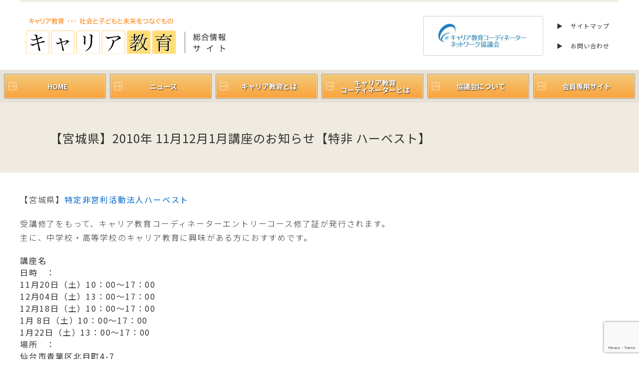

--- FILE ---
content_type: text/html; charset=UTF-8
request_url: https://www.human-edu.jp/newstopics/788/
body_size: 55117
content:
<!DOCTYPE html>
<html lang="ja">
<head>
<meta charset="UTF-8">
<!-- Google Tag Manager -->
<script>(function(w,d,s,l,i){w[l]=w[l]||[];w[l].push({'gtm.start':
new Date().getTime(),event:'gtm.js'});var f=d.getElementsByTagName(s)[0],
j=d.createElement(s),dl=l!='dataLayer'?'&l='+l:'';j.async=true;j.src=
'https://www.googletagmanager.com/gtm.js?id='+i+dl;f.parentNode.insertBefore(j,f);
})(window,document,'script','dataLayer','GTM-WS6KX6JV');</script>
<!-- End Google Tag Manager -->

<!-- safari,Edgg removed auto phone link -->
<meta name="format-detection" content="telephone=no">

<meta name='viewport' content='width=1200'>

<title>【宮城県】2010年 11月12月1月講座のお知らせ【特非 ハーベスト】 &#8211; キャリア教育 総合情報サイト</title>
<meta name='robots' content='max-image-preview:large' />
<link rel="alternate" title="oEmbed (JSON)" type="application/json+oembed" href="https://www.human-edu.jp/wp-json/oembed/1.0/embed?url=https%3A%2F%2Fwww.human-edu.jp%2Fnewstopics%2F788%2F" />
<link rel="alternate" title="oEmbed (XML)" type="text/xml+oembed" href="https://www.human-edu.jp/wp-json/oembed/1.0/embed?url=https%3A%2F%2Fwww.human-edu.jp%2Fnewstopics%2F788%2F&#038;format=xml" />
<style id='wp-img-auto-sizes-contain-inline-css' type='text/css'>
img:is([sizes=auto i],[sizes^="auto," i]){contain-intrinsic-size:3000px 1500px}
/*# sourceURL=wp-img-auto-sizes-contain-inline-css */
</style>
<style id='wp-emoji-styles-inline-css' type='text/css'>

	img.wp-smiley, img.emoji {
		display: inline !important;
		border: none !important;
		box-shadow: none !important;
		height: 1em !important;
		width: 1em !important;
		margin: 0 0.07em !important;
		vertical-align: -0.1em !important;
		background: none !important;
		padding: 0 !important;
	}
/*# sourceURL=wp-emoji-styles-inline-css */
</style>
<style id='wp-block-library-inline-css' type='text/css'>
:root{--wp-block-synced-color:#7a00df;--wp-block-synced-color--rgb:122,0,223;--wp-bound-block-color:var(--wp-block-synced-color);--wp-editor-canvas-background:#ddd;--wp-admin-theme-color:#007cba;--wp-admin-theme-color--rgb:0,124,186;--wp-admin-theme-color-darker-10:#006ba1;--wp-admin-theme-color-darker-10--rgb:0,107,160.5;--wp-admin-theme-color-darker-20:#005a87;--wp-admin-theme-color-darker-20--rgb:0,90,135;--wp-admin-border-width-focus:2px}@media (min-resolution:192dpi){:root{--wp-admin-border-width-focus:1.5px}}.wp-element-button{cursor:pointer}:root .has-very-light-gray-background-color{background-color:#eee}:root .has-very-dark-gray-background-color{background-color:#313131}:root .has-very-light-gray-color{color:#eee}:root .has-very-dark-gray-color{color:#313131}:root .has-vivid-green-cyan-to-vivid-cyan-blue-gradient-background{background:linear-gradient(135deg,#00d084,#0693e3)}:root .has-purple-crush-gradient-background{background:linear-gradient(135deg,#34e2e4,#4721fb 50%,#ab1dfe)}:root .has-hazy-dawn-gradient-background{background:linear-gradient(135deg,#faaca8,#dad0ec)}:root .has-subdued-olive-gradient-background{background:linear-gradient(135deg,#fafae1,#67a671)}:root .has-atomic-cream-gradient-background{background:linear-gradient(135deg,#fdd79a,#004a59)}:root .has-nightshade-gradient-background{background:linear-gradient(135deg,#330968,#31cdcf)}:root .has-midnight-gradient-background{background:linear-gradient(135deg,#020381,#2874fc)}:root{--wp--preset--font-size--normal:16px;--wp--preset--font-size--huge:42px}.has-regular-font-size{font-size:1em}.has-larger-font-size{font-size:2.625em}.has-normal-font-size{font-size:var(--wp--preset--font-size--normal)}.has-huge-font-size{font-size:var(--wp--preset--font-size--huge)}.has-text-align-center{text-align:center}.has-text-align-left{text-align:left}.has-text-align-right{text-align:right}.has-fit-text{white-space:nowrap!important}#end-resizable-editor-section{display:none}.aligncenter{clear:both}.items-justified-left{justify-content:flex-start}.items-justified-center{justify-content:center}.items-justified-right{justify-content:flex-end}.items-justified-space-between{justify-content:space-between}.screen-reader-text{border:0;clip-path:inset(50%);height:1px;margin:-1px;overflow:hidden;padding:0;position:absolute;width:1px;word-wrap:normal!important}.screen-reader-text:focus{background-color:#ddd;clip-path:none;color:#444;display:block;font-size:1em;height:auto;left:5px;line-height:normal;padding:15px 23px 14px;text-decoration:none;top:5px;width:auto;z-index:100000}html :where(.has-border-color){border-style:solid}html :where([style*=border-top-color]){border-top-style:solid}html :where([style*=border-right-color]){border-right-style:solid}html :where([style*=border-bottom-color]){border-bottom-style:solid}html :where([style*=border-left-color]){border-left-style:solid}html :where([style*=border-width]){border-style:solid}html :where([style*=border-top-width]){border-top-style:solid}html :where([style*=border-right-width]){border-right-style:solid}html :where([style*=border-bottom-width]){border-bottom-style:solid}html :where([style*=border-left-width]){border-left-style:solid}html :where(img[class*=wp-image-]){height:auto;max-width:100%}:where(figure){margin:0 0 1em}html :where(.is-position-sticky){--wp-admin--admin-bar--position-offset:var(--wp-admin--admin-bar--height,0px)}@media screen and (max-width:600px){html :where(.is-position-sticky){--wp-admin--admin-bar--position-offset:0px}}

/*# sourceURL=wp-block-library-inline-css */
</style><style id='global-styles-inline-css' type='text/css'>
:root{--wp--preset--aspect-ratio--square: 1;--wp--preset--aspect-ratio--4-3: 4/3;--wp--preset--aspect-ratio--3-4: 3/4;--wp--preset--aspect-ratio--3-2: 3/2;--wp--preset--aspect-ratio--2-3: 2/3;--wp--preset--aspect-ratio--16-9: 16/9;--wp--preset--aspect-ratio--9-16: 9/16;--wp--preset--color--black: #000000;--wp--preset--color--cyan-bluish-gray: #abb8c3;--wp--preset--color--white: #ffffff;--wp--preset--color--pale-pink: #f78da7;--wp--preset--color--vivid-red: #cf2e2e;--wp--preset--color--luminous-vivid-orange: #ff6900;--wp--preset--color--luminous-vivid-amber: #fcb900;--wp--preset--color--light-green-cyan: #7bdcb5;--wp--preset--color--vivid-green-cyan: #00d084;--wp--preset--color--pale-cyan-blue: #8ed1fc;--wp--preset--color--vivid-cyan-blue: #0693e3;--wp--preset--color--vivid-purple: #9b51e0;--wp--preset--gradient--vivid-cyan-blue-to-vivid-purple: linear-gradient(135deg,rgb(6,147,227) 0%,rgb(155,81,224) 100%);--wp--preset--gradient--light-green-cyan-to-vivid-green-cyan: linear-gradient(135deg,rgb(122,220,180) 0%,rgb(0,208,130) 100%);--wp--preset--gradient--luminous-vivid-amber-to-luminous-vivid-orange: linear-gradient(135deg,rgb(252,185,0) 0%,rgb(255,105,0) 100%);--wp--preset--gradient--luminous-vivid-orange-to-vivid-red: linear-gradient(135deg,rgb(255,105,0) 0%,rgb(207,46,46) 100%);--wp--preset--gradient--very-light-gray-to-cyan-bluish-gray: linear-gradient(135deg,rgb(238,238,238) 0%,rgb(169,184,195) 100%);--wp--preset--gradient--cool-to-warm-spectrum: linear-gradient(135deg,rgb(74,234,220) 0%,rgb(151,120,209) 20%,rgb(207,42,186) 40%,rgb(238,44,130) 60%,rgb(251,105,98) 80%,rgb(254,248,76) 100%);--wp--preset--gradient--blush-light-purple: linear-gradient(135deg,rgb(255,206,236) 0%,rgb(152,150,240) 100%);--wp--preset--gradient--blush-bordeaux: linear-gradient(135deg,rgb(254,205,165) 0%,rgb(254,45,45) 50%,rgb(107,0,62) 100%);--wp--preset--gradient--luminous-dusk: linear-gradient(135deg,rgb(255,203,112) 0%,rgb(199,81,192) 50%,rgb(65,88,208) 100%);--wp--preset--gradient--pale-ocean: linear-gradient(135deg,rgb(255,245,203) 0%,rgb(182,227,212) 50%,rgb(51,167,181) 100%);--wp--preset--gradient--electric-grass: linear-gradient(135deg,rgb(202,248,128) 0%,rgb(113,206,126) 100%);--wp--preset--gradient--midnight: linear-gradient(135deg,rgb(2,3,129) 0%,rgb(40,116,252) 100%);--wp--preset--font-size--small: 13px;--wp--preset--font-size--medium: 20px;--wp--preset--font-size--large: 36px;--wp--preset--font-size--x-large: 42px;--wp--preset--spacing--20: 0.44rem;--wp--preset--spacing--30: 0.67rem;--wp--preset--spacing--40: 1rem;--wp--preset--spacing--50: 1.5rem;--wp--preset--spacing--60: 2.25rem;--wp--preset--spacing--70: 3.38rem;--wp--preset--spacing--80: 5.06rem;--wp--preset--shadow--natural: 6px 6px 9px rgba(0, 0, 0, 0.2);--wp--preset--shadow--deep: 12px 12px 50px rgba(0, 0, 0, 0.4);--wp--preset--shadow--sharp: 6px 6px 0px rgba(0, 0, 0, 0.2);--wp--preset--shadow--outlined: 6px 6px 0px -3px rgb(255, 255, 255), 6px 6px rgb(0, 0, 0);--wp--preset--shadow--crisp: 6px 6px 0px rgb(0, 0, 0);}:where(.is-layout-flex){gap: 0.5em;}:where(.is-layout-grid){gap: 0.5em;}body .is-layout-flex{display: flex;}.is-layout-flex{flex-wrap: wrap;align-items: center;}.is-layout-flex > :is(*, div){margin: 0;}body .is-layout-grid{display: grid;}.is-layout-grid > :is(*, div){margin: 0;}:where(.wp-block-columns.is-layout-flex){gap: 2em;}:where(.wp-block-columns.is-layout-grid){gap: 2em;}:where(.wp-block-post-template.is-layout-flex){gap: 1.25em;}:where(.wp-block-post-template.is-layout-grid){gap: 1.25em;}.has-black-color{color: var(--wp--preset--color--black) !important;}.has-cyan-bluish-gray-color{color: var(--wp--preset--color--cyan-bluish-gray) !important;}.has-white-color{color: var(--wp--preset--color--white) !important;}.has-pale-pink-color{color: var(--wp--preset--color--pale-pink) !important;}.has-vivid-red-color{color: var(--wp--preset--color--vivid-red) !important;}.has-luminous-vivid-orange-color{color: var(--wp--preset--color--luminous-vivid-orange) !important;}.has-luminous-vivid-amber-color{color: var(--wp--preset--color--luminous-vivid-amber) !important;}.has-light-green-cyan-color{color: var(--wp--preset--color--light-green-cyan) !important;}.has-vivid-green-cyan-color{color: var(--wp--preset--color--vivid-green-cyan) !important;}.has-pale-cyan-blue-color{color: var(--wp--preset--color--pale-cyan-blue) !important;}.has-vivid-cyan-blue-color{color: var(--wp--preset--color--vivid-cyan-blue) !important;}.has-vivid-purple-color{color: var(--wp--preset--color--vivid-purple) !important;}.has-black-background-color{background-color: var(--wp--preset--color--black) !important;}.has-cyan-bluish-gray-background-color{background-color: var(--wp--preset--color--cyan-bluish-gray) !important;}.has-white-background-color{background-color: var(--wp--preset--color--white) !important;}.has-pale-pink-background-color{background-color: var(--wp--preset--color--pale-pink) !important;}.has-vivid-red-background-color{background-color: var(--wp--preset--color--vivid-red) !important;}.has-luminous-vivid-orange-background-color{background-color: var(--wp--preset--color--luminous-vivid-orange) !important;}.has-luminous-vivid-amber-background-color{background-color: var(--wp--preset--color--luminous-vivid-amber) !important;}.has-light-green-cyan-background-color{background-color: var(--wp--preset--color--light-green-cyan) !important;}.has-vivid-green-cyan-background-color{background-color: var(--wp--preset--color--vivid-green-cyan) !important;}.has-pale-cyan-blue-background-color{background-color: var(--wp--preset--color--pale-cyan-blue) !important;}.has-vivid-cyan-blue-background-color{background-color: var(--wp--preset--color--vivid-cyan-blue) !important;}.has-vivid-purple-background-color{background-color: var(--wp--preset--color--vivid-purple) !important;}.has-black-border-color{border-color: var(--wp--preset--color--black) !important;}.has-cyan-bluish-gray-border-color{border-color: var(--wp--preset--color--cyan-bluish-gray) !important;}.has-white-border-color{border-color: var(--wp--preset--color--white) !important;}.has-pale-pink-border-color{border-color: var(--wp--preset--color--pale-pink) !important;}.has-vivid-red-border-color{border-color: var(--wp--preset--color--vivid-red) !important;}.has-luminous-vivid-orange-border-color{border-color: var(--wp--preset--color--luminous-vivid-orange) !important;}.has-luminous-vivid-amber-border-color{border-color: var(--wp--preset--color--luminous-vivid-amber) !important;}.has-light-green-cyan-border-color{border-color: var(--wp--preset--color--light-green-cyan) !important;}.has-vivid-green-cyan-border-color{border-color: var(--wp--preset--color--vivid-green-cyan) !important;}.has-pale-cyan-blue-border-color{border-color: var(--wp--preset--color--pale-cyan-blue) !important;}.has-vivid-cyan-blue-border-color{border-color: var(--wp--preset--color--vivid-cyan-blue) !important;}.has-vivid-purple-border-color{border-color: var(--wp--preset--color--vivid-purple) !important;}.has-vivid-cyan-blue-to-vivid-purple-gradient-background{background: var(--wp--preset--gradient--vivid-cyan-blue-to-vivid-purple) !important;}.has-light-green-cyan-to-vivid-green-cyan-gradient-background{background: var(--wp--preset--gradient--light-green-cyan-to-vivid-green-cyan) !important;}.has-luminous-vivid-amber-to-luminous-vivid-orange-gradient-background{background: var(--wp--preset--gradient--luminous-vivid-amber-to-luminous-vivid-orange) !important;}.has-luminous-vivid-orange-to-vivid-red-gradient-background{background: var(--wp--preset--gradient--luminous-vivid-orange-to-vivid-red) !important;}.has-very-light-gray-to-cyan-bluish-gray-gradient-background{background: var(--wp--preset--gradient--very-light-gray-to-cyan-bluish-gray) !important;}.has-cool-to-warm-spectrum-gradient-background{background: var(--wp--preset--gradient--cool-to-warm-spectrum) !important;}.has-blush-light-purple-gradient-background{background: var(--wp--preset--gradient--blush-light-purple) !important;}.has-blush-bordeaux-gradient-background{background: var(--wp--preset--gradient--blush-bordeaux) !important;}.has-luminous-dusk-gradient-background{background: var(--wp--preset--gradient--luminous-dusk) !important;}.has-pale-ocean-gradient-background{background: var(--wp--preset--gradient--pale-ocean) !important;}.has-electric-grass-gradient-background{background: var(--wp--preset--gradient--electric-grass) !important;}.has-midnight-gradient-background{background: var(--wp--preset--gradient--midnight) !important;}.has-small-font-size{font-size: var(--wp--preset--font-size--small) !important;}.has-medium-font-size{font-size: var(--wp--preset--font-size--medium) !important;}.has-large-font-size{font-size: var(--wp--preset--font-size--large) !important;}.has-x-large-font-size{font-size: var(--wp--preset--font-size--x-large) !important;}
/*# sourceURL=global-styles-inline-css */
</style>

<style id='classic-theme-styles-inline-css' type='text/css'>
/*! This file is auto-generated */
.wp-block-button__link{color:#fff;background-color:#32373c;border-radius:9999px;box-shadow:none;text-decoration:none;padding:calc(.667em + 2px) calc(1.333em + 2px);font-size:1.125em}.wp-block-file__button{background:#32373c;color:#fff;text-decoration:none}
/*# sourceURL=/wp-includes/css/classic-themes.min.css */
</style>
<link rel='stylesheet' id='contact-form-7-css' href='https://www.human-edu.jp/careernew/wp-content/plugins/contact-form-7/includes/css/styles.css?ver=6.1.4' type='text/css' media='all' />
<link rel='stylesheet' id='hamburger.css-css' href='https://www.human-edu.jp/careernew/wp-content/plugins/wp-responsive-menu/assets/css/wpr-hamburger.css?ver=3.2.1' type='text/css' media='all' />
<link rel='stylesheet' id='wprmenu.css-css' href='https://www.human-edu.jp/careernew/wp-content/plugins/wp-responsive-menu/assets/css/wprmenu.css?ver=3.2.1' type='text/css' media='all' />
<style id='wprmenu.css-inline-css' type='text/css'>
@media only screen and ( max-width: 959px ) {html body div.wprm-wrapper {overflow: scroll;}html body div.wprm-overlay{ background: rgb(0,0,0) }#wprmenu_bar {background-image: url();background-size: cover ;background-repeat: repeat;}#wprmenu_bar {background-color: #cc6600;}html body div#mg-wprm-wrap .wpr_submit .icon.icon-search {color: #ffffff;}#wprmenu_bar .menu_title,#wprmenu_bar .wprmenu_icon_menu,#wprmenu_bar .menu_title a {color: #ffffff;}#wprmenu_bar .menu_title a {font-size: 20px;font-weight: normal;}#mg-wprm-wrap li.menu-item a {font-size: 15px;text-transform: uppercase;font-weight: normal;}#mg-wprm-wrap li.menu-item-has-children ul.sub-menu a {font-size: 13px;text-transform: uppercase;font-weight: normal;}#mg-wprm-wrap li.current-menu-item > a {background: #ff9933;}#mg-wprm-wrap li.current-menu-item > a,#mg-wprm-wrap li.current-menu-item span.wprmenu_icon{color: #ffffff !important;}#mg-wprm-wrap {background-color: #cc6600;}.cbp-spmenu-push-toright,.cbp-spmenu-push-toright .mm-slideout {left: 84% ;}.cbp-spmenu-push-toleft {left: -84% ;}#mg-wprm-wrap.cbp-spmenu-right,#mg-wprm-wrap.cbp-spmenu-left,#mg-wprm-wrap.cbp-spmenu-right.custom,#mg-wprm-wrap.cbp-spmenu-left.custom,.cbp-spmenu-vertical {width: 84%;max-width: 400px;}#mg-wprm-wrap ul#wprmenu_menu_ul li.menu-item a,div#mg-wprm-wrap ul li span.wprmenu_icon {color: #ffffff;}#mg-wprm-wrap ul#wprmenu_menu_ul li.menu-item:valid ~ a{color: #ffffff;}#mg-wprm-wrap ul#wprmenu_menu_ul li.menu-item a:hover {background: #ff9933;color: #ffffff !important;}div#mg-wprm-wrap ul>li:hover>span.wprmenu_icon {color: #ffffff !important;}.wprmenu_bar .hamburger-inner,.wprmenu_bar .hamburger-inner::before,.wprmenu_bar .hamburger-inner::after {background: #ffffff;}.wprmenu_bar .hamburger:hover .hamburger-inner,.wprmenu_bar .hamburger:hover .hamburger-inner::before,.wprmenu_bar .hamburger:hover .hamburger-inner::after {background: #ffffff;}#wprmenu_menu.left {width:84%;left: -84%;right: auto;}#wprmenu_menu.right {width:84%;right: -84%;left: auto;}.wprmenu_bar .hamburger {float: right;}.wprmenu_bar #custom_menu_icon.hamburger {top: 1px;right: 0px;float: right;background-color: #cccccc;}html body div#wprmenu_bar {height : 42px;}#global-nav{ display: none !important; }.wpr_custom_menu #custom_menu_icon {display: block;}#wprmenu_bar,#mg-wprm-wrap { display: block; }div#wpadminbar { position: fixed; }}
/*# sourceURL=wprmenu.css-inline-css */
</style>
<link rel='stylesheet' id='wpr_icons-css' href='https://www.human-edu.jp/careernew/wp-content/plugins/wp-responsive-menu/inc/assets/icons/wpr-icons.css?ver=3.2.1' type='text/css' media='all' />
<link rel='stylesheet' id='wp-components-css' href='https://www.human-edu.jp/careernew/wp-includes/css/dist/components/style.min.css?ver=6.9' type='text/css' media='all' />
<link rel='stylesheet' id='godaddy-styles-css' href='https://www.human-edu.jp/careernew/wp-content/plugins/coblocks/includes/Dependencies/GoDaddy/Styles/build/latest.css?ver=2.0.2' type='text/css' media='all' />
<link rel='stylesheet' id='msl-main-css' href='https://www.human-edu.jp/careernew/wp-content/plugins/master-slider/public/assets/css/masterslider.main.css?ver=3.11.0' type='text/css' media='all' />
<link rel='stylesheet' id='msl-custom-css' href='https://www.human-edu.jp/careernew/wp-content/uploads/master-slider/custom.css?ver=7.1' type='text/css' media='all' />
<script type="text/javascript" src="https://www.human-edu.jp/careernew/wp-includes/js/jquery/jquery.min.js?ver=3.7.1" id="jquery-core-js"></script>
<script type="text/javascript" src="https://www.human-edu.jp/careernew/wp-includes/js/jquery/jquery-migrate.min.js?ver=3.4.1" id="jquery-migrate-js"></script>
<script type="text/javascript" src="https://www.human-edu.jp/careernew/wp-content/plugins/wp-responsive-menu/assets/js/modernizr.custom.js?ver=3.2.1" id="modernizr-js"></script>
<script type="text/javascript" src="https://www.human-edu.jp/careernew/wp-content/plugins/wp-responsive-menu/assets/js/touchSwipe.js?ver=3.2.1" id="touchSwipe-js"></script>
<script type="text/javascript" id="wprmenu.js-js-extra">
/* <![CDATA[ */
var wprmenu = {"zooming":"","from_width":"959","push_width":"400","menu_width":"84","parent_click":"yes","swipe":"","enable_overlay":"1","wprmenuDemoId":""};
//# sourceURL=wprmenu.js-js-extra
/* ]]> */
</script>
<script type="text/javascript" src="https://www.human-edu.jp/careernew/wp-content/plugins/wp-responsive-menu/assets/js/wprmenu.js?ver=3.2.1" id="wprmenu.js-js"></script>
<link rel="https://api.w.org/" href="https://www.human-edu.jp/wp-json/" /><link rel="alternate" title="JSON" type="application/json" href="https://www.human-edu.jp/wp-json/wp/v2/posts/788" /><meta name="generator" content="WordPress 6.9" />
<link rel="canonical" href="https://www.human-edu.jp/newstopics/788/" />
<link rel='shortlink' href='https://www.human-edu.jp/?p=788' />
<script>var ms_grabbing_curosr = 'https://www.human-edu.jp/careernew/wp-content/plugins/master-slider/public/assets/css/common/grabbing.cur', ms_grab_curosr = 'https://www.human-edu.jp/careernew/wp-content/plugins/master-slider/public/assets/css/common/grab.cur';</script>
<meta name="generator" content="MasterSlider 3.11.0 - Responsive Touch Image Slider | avt.li/msf" />

<link rel="shortcut icon" href="https://www.human-edu.jp/careernew/wp-content/themes/n2-resp-gb/images/favicon.ico">
<link rel="alternate" type="application/rss+xml" title="RSS 2.0" href="https://www.human-edu.jp/feed/">
<link rel="alternate" type="text/xml" title="RSS .92" href="https://www.human-edu.jp/feed/rss/" >
<link rel="alternate" type="application/atom+xml" title="Atom 0.3" href="https://www.human-edu.jp/feed/atom/">
	
<link rel="stylesheet" href="https://www.human-edu.jp/careernew/wp-content/themes/n2-resp-gb/css/common.css?20210427" type="text/css" media="screen">
<link rel="stylesheet" href="https://www.human-edu.jp/careernew/wp-content/themes/n2-resp-gb/css/entry.css?20210427" type="text/css" media="screen">
<link rel="stylesheet" href="https://www.human-edu.jp/careernew/wp-content/themes/n2-resp-gb/css/editor.css?20210427" type="text/css" media="screen">
<link rel="stylesheet" href="https://www.human-edu.jp/careernew/wp-content/themes/n2-resp-gb/css/gimmick.css?20210427" type="text/css" media="screen">
<link rel="stylesheet" href="https://www.human-edu.jp/careernew/wp-content/themes/n2-resp-gb/css/nav.css?20210427" type="text/css" media="screen">

<!-- Webfont -->
<link href="https://fonts.googleapis.com/css?family=Noto+Sans+JP:300,400,500,700&display=swap" rel="stylesheet">
<link href="https://fonts.googleapis.com/css?family=Lato:400,400i,700&display=swap" rel="stylesheet">
</head>

<body>
<!-- Google Tag Manager (noscript) -->
<noscript><iframe src="https://www.googletagmanager.com/ns.html?id=GTM-WS6KX6JV"
height="0" width="0" style="display:none;visibility:hidden"></iframe></noscript>
<!-- End Google Tag Manager (noscript) -->

<div id="wrap">
<header id="header">
    <a id="logo" href="https://www.human-edu.jp" ><img src="https://www.human-edu.jp/careernew/wp-content/themes/n2-resp-gb/images/logo-careeredu.svg" alt="キャリア教育 総合情報サイト"></a>
        <div id="functions">
            <ul>
				<li class="btn-ccec"><a href="https://www.human-edu.jp/ccec"><img src="https://www.human-edu.jp/careernew/wp-content/themes/n2-resp-gb/images/logo-ccec.jpg" alt="一般社団法人 キャリア教育コーディネーターネットワーク協議会"></a></li>
				<li class="btn-subnav"><a href="https://www.human-edu.jp/sitemap">サイトマップ</a><a href="https://www.human-edu.jp/ccec/contact-us">お問い合わせ</a></li>
                
            </ul>
        </div><!-- / functions -->
</header>

          <nav id="global-nav" class="menu-global-nav-container"><ul id="menu-global-nav" class=""><li id="menu-item-12" class="menu-item menu-item-type-post_type menu-item-object-page menu-item-home menu-item-12"><a href="https://www.human-edu.jp/"><span>HOME</span></a></li>
<li id="menu-item-5" class="menu-item menu-item-type-custom menu-item-object-custom menu-item-has-children menu-item-5"><a href="#"><span>ニュース</span></a>
<ul class="sub-menu">
	<li id="menu-item-7" class="menu-item menu-item-type-taxonomy menu-item-object-category current-post-ancestor current-menu-parent current-post-parent menu-item-7"><a href="https://www.human-edu.jp/category/newstopics/"><span>最新ニュース</span></a></li>
	<li id="menu-item-6" class="menu-item menu-item-type-taxonomy menu-item-object-category menu-item-6"><a href="https://www.human-edu.jp/category/careernews/"><span>キャリア教育関連情報</span></a></li>
</ul>
</li>
<li id="menu-item-44" class="menu-item menu-item-type-custom menu-item-object-custom menu-item-has-children menu-item-44"><a href="#"><span>キャリア教育とは</span></a>
<ul class="sub-menu">
	<li id="menu-item-11" class="menu-item menu-item-type-post_type menu-item-object-page menu-item-11"><a href="https://www.human-edu.jp/careeredu/"><span>キャリア教育とは</span></a></li>
	<li id="menu-item-35" class="menu-item menu-item-type-post_type menu-item-object-page menu-item-35"><a href="https://www.human-edu.jp/careeredu/cases/"><span>キャリア教育事例一覧</span></a></li>
	<li id="menu-item-7695" class="menu-item menu-item-type-post_type menu-item-object-page menu-item-7695"><a href="https://www.human-edu.jp/careeredu/practical-basic-training/"><span>キャリア教育実践基礎講習</span></a></li>
	<li id="menu-item-7752" class="menu-item menu-item-type-post_type menu-item-object-page menu-item-7752"><a href="https://www.human-edu.jp/careeredu/company/"><span>企業・団体の皆様</span></a></li>
	<li id="menu-item-7751" class="menu-item menu-item-type-post_type menu-item-object-page menu-item-7751"><a href="https://www.human-edu.jp/careeredu/education/"><span>行政・教育関係の皆様</span></a></li>
	<li id="menu-item-36" class="menu-item menu-item-type-post_type menu-item-object-page menu-item-36"><a href="https://www.human-edu.jp/careeredu/faq/"><span>よくある質問（キャリア教育）</span></a></li>
</ul>
</li>
<li id="menu-item-45" class="menu-item menu-item-type-custom menu-item-object-custom menu-item-has-children menu-item-45"><a href="#"><span>キャリア教育<br class="brpc">コーディネーターとは</span></a>
<ul class="sub-menu">
	<li id="menu-item-37" class="menu-item menu-item-type-post_type menu-item-object-page menu-item-37"><a href="https://www.human-edu.jp/coordinator/"><span>キャリア教育コーディネーターとは</span></a></li>
	<li id="menu-item-7690" class="menu-item menu-item-type-post_type menu-item-object-page menu-item-7690"><a href="https://www.human-edu.jp/coordinator/become-a-coordinator/"><span>キャリア教育コーディネーターになるには</span></a></li>
	<li id="menu-item-38" class="menu-item menu-item-type-post_type menu-item-object-page menu-item-38"><a href="https://www.human-edu.jp/coordinator/exam/"><span>資格認定試験</span></a></li>
	<li id="menu-item-39" class="menu-item menu-item-type-post_type menu-item-object-page menu-item-has-children menu-item-39"><a href="https://www.human-edu.jp/coordinator/study/"><span>育成研修</span></a>
	<ul class="sub-menu">
		<li id="menu-item-40" class="menu-item menu-item-type-post_type menu-item-object-page menu-item-40"><a href="https://www.human-edu.jp/coordinator/study/entrycourse/"><span>エントリーコースの特徴</span></a></li>
		<li id="menu-item-41" class="menu-item menu-item-type-post_type menu-item-object-page menu-item-41"><a href="https://www.human-edu.jp/coordinator/study/practicecourse/"><span>実践コースの特徴</span></a></li>
	</ul>
</li>
	<li id="menu-item-43" class="menu-item menu-item-type-post_type menu-item-object-page menu-item-43"><a href="https://www.human-edu.jp/coordinator/%e3%82%ad%e3%83%a3%e3%83%aa%e3%82%a2%e6%95%99%e8%82%b2%e3%82%b3%e3%83%bc%e3%83%87%e3%82%a3%e3%83%8d%e3%83%bc%e3%82%bf%e3%83%bc%e4%bc%9a%e5%93%a1/"><span>キャリア教育コーディネーター会員</span></a></li>
	<li id="menu-item-42" class="menu-item menu-item-type-post_type menu-item-object-page menu-item-42"><a href="https://www.human-edu.jp/coordinator/faqcd/"><span>よくある質問（コーディネーター）</span></a></li>
</ul>
</li>
<li id="menu-item-48" class="menu-item menu-item-type-custom menu-item-object-custom menu-item-has-children menu-item-48"><a href="#"><span>協議会について</span></a>
<ul class="sub-menu">
	<li id="menu-item-49" class="menu-item menu-item-type-post_type menu-item-object-page menu-item-49"><a href="https://www.human-edu.jp/ccec/"><span>協議会について</span></a></li>
	<li id="menu-item-60" class="menu-item menu-item-type-post_type menu-item-object-page menu-item-60"><a href="https://www.human-edu.jp/ccec/detail/"><span>団体概要</span></a></li>
	<li id="menu-item-61" class="menu-item menu-item-type-post_type menu-item-object-page menu-item-61"><a href="https://www.human-edu.jp/ccec/projects/"><span>事業概要</span></a></li>
	<li id="menu-item-62" class="menu-item menu-item-type-post_type menu-item-object-page menu-item-62"><a href="https://www.human-edu.jp/ccec/publication/"><span>出版物のご案内</span></a></li>
	<li id="menu-item-63" class="menu-item menu-item-type-post_type menu-item-object-page menu-item-63"><a href="https://www.human-edu.jp/ccec/download/"><span>関連資料ダウンロード</span></a></li>
	<li id="menu-item-7144" class="menu-item menu-item-type-post_type menu-item-object-page menu-item-7144"><a href="https://www.human-edu.jp/ccec/contact-us/"><span>お問い合わせ</span></a></li>
</ul>
</li>
<li id="menu-item-58" class="menu-item menu-item-type-custom menu-item-object-custom menu-item-58"><a href="https://www.human-edu.jp/member/"><span>会員専用サイト</span></a></li>
</ul></nav>

<div id="tempcheck">single.php</div>


<article>


     <header id="pagetitle" class="other newstopics">
    <h1>【宮城県】2010年 11月12月1月講座のお知らせ【特非 ハーベスト】</h1>
    </header><!-- / pagetitle -->
   

<div id="content">
	
         
          <div class="entry fullsize">


          <p>【宮城県】<a href="http://www.heartbest.net/" target="_blank" rel="noopener">特定非営利活動法人ハーベスト</a></p>
<p class="t-indent">受講修了をもって、キャリア教育コーディネーターエントリーコース修了証が発行されます。<br />主に、中学校・高等学校のキャリア教育に興味がある方におすすめです。</p>
<div class="detail-topics mar-left-10px">
<div class="ec-02">講座名</div>
<dl>
<dt>日時　：</dt>
<dd>11月20日（土）10：00〜17：00<br />
12月04日（土）13：00〜17：00<br />
12月18日（土）10：00〜17：00<br />
 1月 8日（土）10：00〜17：00<br />
 1月22日（土）13：00〜17：00
</dd>
<dt>場所　：</dt>
<dd>仙台市青葉区北目町4-7<br />Five Bridge　会議室</dd>
<dt>内容　：</dt>
<dd>講師：特定非営利活動法人ハーベスト　中山聖子<br />
株式会社デュナミス　渡辺一馬・松浦智博　ほか専門講師</p>
<p>キャリア教育概論㈰<br />
キャリア教育概論㈪<br />
学校理解　基礎<br />
学校理解　発展<br />
プログラム構想<br />
プロジェクトマネジメント　等</dd>
</dl>
</div>
          

                <div class="metadeta">
                     <span>公開日 : <time class="entry-date date published" datetime="2010-11-01T14:14:58+09:00">2010-11-1</time> category :  <a href="https://www.human-edu.jp/category/newstopics/" rel="category tag">最新ニュース</a></span>
                                                        </div><!-- / metadeta-->
                

              <div class="edit">
                            </div><!-- / edit -->


                    <div id="prevNext" class="clearfix"> 

                        
                        <a href="https://www.human-edu.jp/newstopics/782/" id="prev">

                              <img width="150" height="150" src="https://www.human-edu.jp/careernew/wp-content/uploads/2021/04/default-150x150.png" class="attachment-thumbnail size-thumbnail wp-post-image" alt="" decoding="async" srcset="https://www.human-edu.jp/careernew/wp-content/uploads/2021/04/default-150x150.png 150w, https://www.human-edu.jp/careernew/wp-content/uploads/2021/04/default.png 220w" sizes="(max-width: 150px) 100vw, 150px" />
                                <span>2010.11.1</span>
                                <p>【宮城県】2010年 11月12月 講座のお知らせ【ハリウコミュニケーションズ株式会社】</p>

                        </a>
                        
                        
                        <a href="https://www.human-edu.jp/newstopics/790/"  id="next">

                              <img width="150" height="150" src="https://www.human-edu.jp/careernew/wp-content/uploads/2021/04/default-150x150.png" class="attachment-thumbnail size-thumbnail wp-post-image" alt="" decoding="async" srcset="https://www.human-edu.jp/careernew/wp-content/uploads/2021/04/default-150x150.png 150w, https://www.human-edu.jp/careernew/wp-content/uploads/2021/04/default.png 220w" sizes="(max-width: 150px) 100vw, 150px" />
                                <span>2010.11.1</span>
                                <p>【東京】2010年 10月11月講座のお知らせ【株式会社ソシオ エンジン・アソシエイツ】</p>

                        </a>
                        
                    </div><!-- / prevNext-->

    
          </div><!-- / entry -->
          
          

    </div><!-- / content-flex -->


</article><!-- / -->



</div><!-- / wrap -->



 

<footer id="footer">

		
	<div class="columns">
		
		<div class="item70">
    
          <nav id="footer-nav" class="menu-footer-nav-container"><ul id="menu-footer-nav" class=""><li id="menu-item-72" class="menu-item menu-item-type-post_type menu-item-object-page menu-item-home menu-item-72"><a href="https://www.human-edu.jp/">HOME</a></li>
<li id="menu-item-76" class="menu-item menu-item-type-custom menu-item-object-custom menu-item-has-children menu-item-76"><a href="#">ニュース</a>
<ul class="sub-menu">
	<li id="menu-item-7119" class="menu-item menu-item-type-taxonomy menu-item-object-category current-post-ancestor current-menu-parent current-post-parent menu-item-7119"><a href="https://www.human-edu.jp/category/newstopics/">最新ニュース</a></li>
	<li id="menu-item-7120" class="menu-item menu-item-type-taxonomy menu-item-object-category menu-item-7120"><a href="https://www.human-edu.jp/category/careernews/">キャリア教育関連情報</a></li>
</ul>
</li>
<li id="menu-item-7121" class="menu-item menu-item-type-custom menu-item-object-custom menu-item-has-children menu-item-7121"><a href="#">キャリア教育とは</a>
<ul class="sub-menu">
	<li id="menu-item-73" class="menu-item menu-item-type-post_type menu-item-object-page menu-item-73"><a href="https://www.human-edu.jp/careeredu/">キャリア教育とは</a></li>
	<li id="menu-item-7122" class="menu-item menu-item-type-post_type menu-item-object-page menu-item-7122"><a href="https://www.human-edu.jp/careeredu/cases/">キャリア教育事例一覧</a></li>
	<li id="menu-item-7694" class="menu-item menu-item-type-post_type menu-item-object-page menu-item-7694"><a href="https://www.human-edu.jp/careeredu/practical-basic-training/">キャリア教育実践基礎講習</a></li>
	<li id="menu-item-7756" class="menu-item menu-item-type-post_type menu-item-object-page menu-item-7756"><a href="https://www.human-edu.jp/careeredu/company/">企業・団体の皆様</a></li>
	<li id="menu-item-7755" class="menu-item menu-item-type-post_type menu-item-object-page menu-item-7755"><a href="https://www.human-edu.jp/careeredu/education/">行政・教育関係の皆様</a></li>
	<li id="menu-item-7123" class="menu-item menu-item-type-post_type menu-item-object-page menu-item-7123"><a href="https://www.human-edu.jp/careeredu/faq/">よくある質問（キャリア教育）</a></li>
</ul>
</li>
<li id="menu-item-7124" class="menu-item menu-item-type-custom menu-item-object-custom menu-item-has-children menu-item-7124"><a href="#">キャリア教育コーディネーターとは</a>
<ul class="sub-menu">
	<li id="menu-item-74" class="menu-item menu-item-type-post_type menu-item-object-page menu-item-74"><a href="https://www.human-edu.jp/coordinator/">キャリア教育コーディネーターとは</a></li>
	<li id="menu-item-7691" class="menu-item menu-item-type-post_type menu-item-object-page menu-item-7691"><a href="https://www.human-edu.jp/coordinator/become-a-coordinator/">キャリア教育コーディネーターになるには</a></li>
	<li id="menu-item-7125" class="menu-item menu-item-type-post_type menu-item-object-page menu-item-7125"><a href="https://www.human-edu.jp/coordinator/exam/">資格認定試験</a></li>
	<li id="menu-item-7126" class="menu-item menu-item-type-post_type menu-item-object-page menu-item-has-children menu-item-7126"><a href="https://www.human-edu.jp/coordinator/study/">育成研修</a>
	<ul class="sub-menu">
		<li id="menu-item-7127" class="menu-item menu-item-type-post_type menu-item-object-page menu-item-7127"><a href="https://www.human-edu.jp/coordinator/study/entrycourse/">エントリーコースの特徴</a></li>
		<li id="menu-item-7128" class="menu-item menu-item-type-post_type menu-item-object-page menu-item-7128"><a href="https://www.human-edu.jp/coordinator/study/practicecourse/">実践コースの特徴</a></li>
	</ul>
</li>
	<li id="menu-item-7130" class="menu-item menu-item-type-post_type menu-item-object-page menu-item-7130"><a href="https://www.human-edu.jp/coordinator/%e3%82%ad%e3%83%a3%e3%83%aa%e3%82%a2%e6%95%99%e8%82%b2%e3%82%b3%e3%83%bc%e3%83%87%e3%82%a3%e3%83%8d%e3%83%bc%e3%82%bf%e3%83%bc%e4%bc%9a%e5%93%a1/">キャリア教育コーディネーター会員</a></li>
	<li id="menu-item-7129" class="menu-item menu-item-type-post_type menu-item-object-page menu-item-7129"><a href="https://www.human-edu.jp/coordinator/faqcd/">よくある質問（コーディネーター）</a></li>
</ul>
</li>
<li id="menu-item-7131" class="menu-item menu-item-type-custom menu-item-object-custom menu-item-has-children menu-item-7131"><a href="#">協議会について</a>
<ul class="sub-menu">
	<li id="menu-item-75" class="menu-item menu-item-type-post_type menu-item-object-page menu-item-75"><a href="https://www.human-edu.jp/ccec/">協議会について</a></li>
	<li id="menu-item-7132" class="menu-item menu-item-type-post_type menu-item-object-page menu-item-7132"><a href="https://www.human-edu.jp/ccec/detail/">団体概要</a></li>
	<li id="menu-item-7133" class="menu-item menu-item-type-post_type menu-item-object-page menu-item-7133"><a href="https://www.human-edu.jp/ccec/projects/">事業概要</a></li>
	<li id="menu-item-7134" class="menu-item menu-item-type-post_type menu-item-object-page menu-item-7134"><a href="https://www.human-edu.jp/ccec/publication/">出版物のご案内</a></li>
	<li id="menu-item-7135" class="menu-item menu-item-type-post_type menu-item-object-page menu-item-7135"><a href="https://www.human-edu.jp/ccec/download/">関連資料ダウンロード</a></li>
	<li id="menu-item-7143" class="menu-item menu-item-type-post_type menu-item-object-page menu-item-7143"><a href="https://www.human-edu.jp/ccec/contact-us/">お問い合わせ</a></li>
</ul>
</li>
<li id="menu-item-7136" class="menu-item menu-item-type-custom menu-item-object-custom menu-item-7136"><a href="https://www.human-edu.jp/member/">会員専用サイト</a></li>
</ul></nav>	
		</div>
		
		
		<div class="item30" id="companyInfo">
    
			<a href="https://www.human-edu.jp/ccec"><figure><img src="https://www.human-edu.jp/careernew/wp-content/themes/n2-resp-gb/images/logo-ccec-bw.png" alt="一般社団法人 キャリア教育コーディネーターネットワーク協議会"></figure></a>
            <div class="compaddress"><address>〒167-0051　<br>東京都杉並区荻窪５−２８−３　<br class="brsp">１階１号</address></div>
            <div class="telfax"><address>TEL： 03-3392-1988</address><address>FAX： 03-5335-7366</address></div>
		</div>
		
	</div><!-- /coliumns -->
		


	<div id="footerSub">
	
        <nav id="footer-subnav" class="menu-footer-subnav-container"><ul id="menu-footer-subnav" class=""><li id="menu-item-70" class="menu-item menu-item-type-post_type menu-item-object-page menu-item-70"><a href="https://www.human-edu.jp/sitemap/">サイトマップ</a></li>
<li id="menu-item-69" class="menu-item menu-item-type-post_type menu-item-object-page menu-item-privacy-policy menu-item-69"><a rel="privacy-policy" href="https://www.human-edu.jp/privacy-policy/">プライバシーポリシー</a></li>
<li id="menu-item-71" class="menu-item menu-item-type-post_type menu-item-object-page menu-item-71"><a href="https://www.human-edu.jp/ccec/contact-us/">お問い合わせ</a></li>
</ul></nav>		
		<copyright>Copyright (C) <br class="brsp">2026 キャリア教育 総合情報サイト<br class="brsp"> All Rights Reserved</copyright>
	
		
	</div><!-- / sub -->
		

</footer>

<script type="speculationrules">
{"prefetch":[{"source":"document","where":{"and":[{"href_matches":"/*"},{"not":{"href_matches":["/careernew/wp-*.php","/careernew/wp-admin/*","/careernew/wp-content/uploads/*","/careernew/wp-content/*","/careernew/wp-content/plugins/*","/careernew/wp-content/themes/n2-resp-gb/*","/*\\?(.+)"]}},{"not":{"selector_matches":"a[rel~=\"nofollow\"]"}},{"not":{"selector_matches":".no-prefetch, .no-prefetch a"}}]},"eagerness":"conservative"}]}
</script>

			<div class="wprm-wrapper">
        
        <!-- Overlay Starts here -->
			 			   <div class="wprm-overlay"></div>
			         <!-- Overlay Ends here -->
			
			         <div class="wprmenu_bar wpr_custom_menu bodyslide right">
  <div id="custom_menu_icon" class="hamburger hamburger--slider">
    <span class="hamburger-box">
      <span class="hamburger-inner"></span>
    </span>
  </div>
</div>			 
			<div class="cbp-spmenu cbp-spmenu-vertical cbp-spmenu-right custom " id="mg-wprm-wrap">
									<div class="menu_title">
  MENU  </div>				
				
				<ul id="wprmenu_menu_ul">
  
  <li class="menu-item menu-item-type-post_type menu-item-object-page menu-item-home menu-item-12"><a href="https://www.human-edu.jp/">HOME</a></li>
<li class="menu-item menu-item-type-custom menu-item-object-custom menu-item-has-children menu-item-5"><a href="#">ニュース</a>
<ul class="sub-menu">
	<li class="menu-item menu-item-type-taxonomy menu-item-object-category current-post-ancestor current-menu-parent current-post-parent menu-item-7"><a href="https://www.human-edu.jp/category/newstopics/">最新ニュース</a></li>
	<li class="menu-item menu-item-type-taxonomy menu-item-object-category menu-item-6"><a href="https://www.human-edu.jp/category/careernews/">キャリア教育関連情報</a></li>
</ul>
</li>
<li class="menu-item menu-item-type-custom menu-item-object-custom menu-item-has-children menu-item-44"><a href="#">キャリア教育とは</a>
<ul class="sub-menu">
	<li class="menu-item menu-item-type-post_type menu-item-object-page menu-item-11"><a href="https://www.human-edu.jp/careeredu/">キャリア教育とは</a></li>
	<li class="menu-item menu-item-type-post_type menu-item-object-page menu-item-35"><a href="https://www.human-edu.jp/careeredu/cases/">キャリア教育事例一覧</a></li>
	<li class="menu-item menu-item-type-post_type menu-item-object-page menu-item-7695"><a href="https://www.human-edu.jp/careeredu/practical-basic-training/">キャリア教育実践基礎講習</a></li>
	<li class="menu-item menu-item-type-post_type menu-item-object-page menu-item-7752"><a href="https://www.human-edu.jp/careeredu/company/">企業・団体の皆様</a></li>
	<li class="menu-item menu-item-type-post_type menu-item-object-page menu-item-7751"><a href="https://www.human-edu.jp/careeredu/education/">行政・教育関係の皆様</a></li>
	<li class="menu-item menu-item-type-post_type menu-item-object-page menu-item-36"><a href="https://www.human-edu.jp/careeredu/faq/">よくある質問（キャリア教育）</a></li>
</ul>
</li>
<li class="menu-item menu-item-type-custom menu-item-object-custom menu-item-has-children menu-item-45"><a href="#">キャリア教育<br class="brpc">コーディネーターとは</a>
<ul class="sub-menu">
	<li class="menu-item menu-item-type-post_type menu-item-object-page menu-item-37"><a href="https://www.human-edu.jp/coordinator/">キャリア教育コーディネーターとは</a></li>
	<li class="menu-item menu-item-type-post_type menu-item-object-page menu-item-7690"><a href="https://www.human-edu.jp/coordinator/become-a-coordinator/">キャリア教育コーディネーターになるには</a></li>
	<li class="menu-item menu-item-type-post_type menu-item-object-page menu-item-38"><a href="https://www.human-edu.jp/coordinator/exam/">資格認定試験</a></li>
	<li class="menu-item menu-item-type-post_type menu-item-object-page menu-item-has-children menu-item-39"><a href="https://www.human-edu.jp/coordinator/study/">育成研修</a>
	<ul class="sub-menu">
		<li class="menu-item menu-item-type-post_type menu-item-object-page menu-item-40"><a href="https://www.human-edu.jp/coordinator/study/entrycourse/">エントリーコースの特徴</a></li>
		<li class="menu-item menu-item-type-post_type menu-item-object-page menu-item-41"><a href="https://www.human-edu.jp/coordinator/study/practicecourse/">実践コースの特徴</a></li>
	</ul>
</li>
	<li class="menu-item menu-item-type-post_type menu-item-object-page menu-item-43"><a href="https://www.human-edu.jp/coordinator/%e3%82%ad%e3%83%a3%e3%83%aa%e3%82%a2%e6%95%99%e8%82%b2%e3%82%b3%e3%83%bc%e3%83%87%e3%82%a3%e3%83%8d%e3%83%bc%e3%82%bf%e3%83%bc%e4%bc%9a%e5%93%a1/">キャリア教育コーディネーター会員</a></li>
	<li class="menu-item menu-item-type-post_type menu-item-object-page menu-item-42"><a href="https://www.human-edu.jp/coordinator/faqcd/">よくある質問（コーディネーター）</a></li>
</ul>
</li>
<li class="menu-item menu-item-type-custom menu-item-object-custom menu-item-has-children menu-item-48"><a href="#">協議会について</a>
<ul class="sub-menu">
	<li class="menu-item menu-item-type-post_type menu-item-object-page menu-item-49"><a href="https://www.human-edu.jp/ccec/">協議会について</a></li>
	<li class="menu-item menu-item-type-post_type menu-item-object-page menu-item-60"><a href="https://www.human-edu.jp/ccec/detail/">団体概要</a></li>
	<li class="menu-item menu-item-type-post_type menu-item-object-page menu-item-61"><a href="https://www.human-edu.jp/ccec/projects/">事業概要</a></li>
	<li class="menu-item menu-item-type-post_type menu-item-object-page menu-item-62"><a href="https://www.human-edu.jp/ccec/publication/">出版物のご案内</a></li>
	<li class="menu-item menu-item-type-post_type menu-item-object-page menu-item-63"><a href="https://www.human-edu.jp/ccec/download/">関連資料ダウンロード</a></li>
	<li class="menu-item menu-item-type-post_type menu-item-object-page menu-item-7144"><a href="https://www.human-edu.jp/ccec/contact-us/">お問い合わせ</a></li>
</ul>
</li>
<li class="menu-item menu-item-type-custom menu-item-object-custom menu-item-58"><a href="https://www.human-edu.jp/member/">会員専用サイト</a></li>

     
</ul>
				
				</div>
			</div>
			<script type="text/javascript" src="https://www.human-edu.jp/careernew/wp-content/plugins/coblocks/dist/js/coblocks-animation.js?ver=3.1.16" id="coblocks-animation-js"></script>
<script type="text/javascript" src="https://www.human-edu.jp/careernew/wp-includes/js/dist/hooks.min.js?ver=dd5603f07f9220ed27f1" id="wp-hooks-js"></script>
<script type="text/javascript" src="https://www.human-edu.jp/careernew/wp-includes/js/dist/i18n.min.js?ver=c26c3dc7bed366793375" id="wp-i18n-js"></script>
<script type="text/javascript" id="wp-i18n-js-after">
/* <![CDATA[ */
wp.i18n.setLocaleData( { 'text direction\u0004ltr': [ 'ltr' ] } );
//# sourceURL=wp-i18n-js-after
/* ]]> */
</script>
<script type="text/javascript" src="https://www.human-edu.jp/careernew/wp-content/plugins/contact-form-7/includes/swv/js/index.js?ver=6.1.4" id="swv-js"></script>
<script type="text/javascript" id="contact-form-7-js-translations">
/* <![CDATA[ */
( function( domain, translations ) {
	var localeData = translations.locale_data[ domain ] || translations.locale_data.messages;
	localeData[""].domain = domain;
	wp.i18n.setLocaleData( localeData, domain );
} )( "contact-form-7", {"translation-revision-date":"2025-11-30 08:12:23+0000","generator":"GlotPress\/4.0.3","domain":"messages","locale_data":{"messages":{"":{"domain":"messages","plural-forms":"nplurals=1; plural=0;","lang":"ja_JP"},"This contact form is placed in the wrong place.":["\u3053\u306e\u30b3\u30f3\u30bf\u30af\u30c8\u30d5\u30a9\u30fc\u30e0\u306f\u9593\u9055\u3063\u305f\u4f4d\u7f6e\u306b\u7f6e\u304b\u308c\u3066\u3044\u307e\u3059\u3002"],"Error:":["\u30a8\u30e9\u30fc:"]}},"comment":{"reference":"includes\/js\/index.js"}} );
//# sourceURL=contact-form-7-js-translations
/* ]]> */
</script>
<script type="text/javascript" id="contact-form-7-js-before">
/* <![CDATA[ */
var wpcf7 = {
    "api": {
        "root": "https:\/\/www.human-edu.jp\/wp-json\/",
        "namespace": "contact-form-7\/v1"
    }
};
//# sourceURL=contact-form-7-js-before
/* ]]> */
</script>
<script type="text/javascript" src="https://www.human-edu.jp/careernew/wp-content/plugins/contact-form-7/includes/js/index.js?ver=6.1.4" id="contact-form-7-js"></script>
<script type="text/javascript" src="https://www.google.com/recaptcha/api.js?render=6LdygCoaAAAAAGu8DRtkhqZjeV1ENFKFBxRf5OEv&amp;ver=3.0" id="google-recaptcha-js"></script>
<script type="text/javascript" src="https://www.human-edu.jp/careernew/wp-includes/js/dist/vendor/wp-polyfill.min.js?ver=3.15.0" id="wp-polyfill-js"></script>
<script type="text/javascript" id="wpcf7-recaptcha-js-before">
/* <![CDATA[ */
var wpcf7_recaptcha = {
    "sitekey": "6LdygCoaAAAAAGu8DRtkhqZjeV1ENFKFBxRf5OEv",
    "actions": {
        "homepage": "homepage",
        "contactform": "contactform"
    }
};
//# sourceURL=wpcf7-recaptcha-js-before
/* ]]> */
</script>
<script type="text/javascript" src="https://www.human-edu.jp/careernew/wp-content/plugins/contact-form-7/modules/recaptcha/index.js?ver=6.1.4" id="wpcf7-recaptcha-js"></script>
<script id="wp-emoji-settings" type="application/json">
{"baseUrl":"https://s.w.org/images/core/emoji/17.0.2/72x72/","ext":".png","svgUrl":"https://s.w.org/images/core/emoji/17.0.2/svg/","svgExt":".svg","source":{"concatemoji":"https://www.human-edu.jp/careernew/wp-includes/js/wp-emoji-release.min.js?ver=6.9"}}
</script>
<script type="module">
/* <![CDATA[ */
/*! This file is auto-generated */
const a=JSON.parse(document.getElementById("wp-emoji-settings").textContent),o=(window._wpemojiSettings=a,"wpEmojiSettingsSupports"),s=["flag","emoji"];function i(e){try{var t={supportTests:e,timestamp:(new Date).valueOf()};sessionStorage.setItem(o,JSON.stringify(t))}catch(e){}}function c(e,t,n){e.clearRect(0,0,e.canvas.width,e.canvas.height),e.fillText(t,0,0);t=new Uint32Array(e.getImageData(0,0,e.canvas.width,e.canvas.height).data);e.clearRect(0,0,e.canvas.width,e.canvas.height),e.fillText(n,0,0);const a=new Uint32Array(e.getImageData(0,0,e.canvas.width,e.canvas.height).data);return t.every((e,t)=>e===a[t])}function p(e,t){e.clearRect(0,0,e.canvas.width,e.canvas.height),e.fillText(t,0,0);var n=e.getImageData(16,16,1,1);for(let e=0;e<n.data.length;e++)if(0!==n.data[e])return!1;return!0}function u(e,t,n,a){switch(t){case"flag":return n(e,"\ud83c\udff3\ufe0f\u200d\u26a7\ufe0f","\ud83c\udff3\ufe0f\u200b\u26a7\ufe0f")?!1:!n(e,"\ud83c\udde8\ud83c\uddf6","\ud83c\udde8\u200b\ud83c\uddf6")&&!n(e,"\ud83c\udff4\udb40\udc67\udb40\udc62\udb40\udc65\udb40\udc6e\udb40\udc67\udb40\udc7f","\ud83c\udff4\u200b\udb40\udc67\u200b\udb40\udc62\u200b\udb40\udc65\u200b\udb40\udc6e\u200b\udb40\udc67\u200b\udb40\udc7f");case"emoji":return!a(e,"\ud83e\u1fac8")}return!1}function f(e,t,n,a){let r;const o=(r="undefined"!=typeof WorkerGlobalScope&&self instanceof WorkerGlobalScope?new OffscreenCanvas(300,150):document.createElement("canvas")).getContext("2d",{willReadFrequently:!0}),s=(o.textBaseline="top",o.font="600 32px Arial",{});return e.forEach(e=>{s[e]=t(o,e,n,a)}),s}function r(e){var t=document.createElement("script");t.src=e,t.defer=!0,document.head.appendChild(t)}a.supports={everything:!0,everythingExceptFlag:!0},new Promise(t=>{let n=function(){try{var e=JSON.parse(sessionStorage.getItem(o));if("object"==typeof e&&"number"==typeof e.timestamp&&(new Date).valueOf()<e.timestamp+604800&&"object"==typeof e.supportTests)return e.supportTests}catch(e){}return null}();if(!n){if("undefined"!=typeof Worker&&"undefined"!=typeof OffscreenCanvas&&"undefined"!=typeof URL&&URL.createObjectURL&&"undefined"!=typeof Blob)try{var e="postMessage("+f.toString()+"("+[JSON.stringify(s),u.toString(),c.toString(),p.toString()].join(",")+"));",a=new Blob([e],{type:"text/javascript"});const r=new Worker(URL.createObjectURL(a),{name:"wpTestEmojiSupports"});return void(r.onmessage=e=>{i(n=e.data),r.terminate(),t(n)})}catch(e){}i(n=f(s,u,c,p))}t(n)}).then(e=>{for(const n in e)a.supports[n]=e[n],a.supports.everything=a.supports.everything&&a.supports[n],"flag"!==n&&(a.supports.everythingExceptFlag=a.supports.everythingExceptFlag&&a.supports[n]);var t;a.supports.everythingExceptFlag=a.supports.everythingExceptFlag&&!a.supports.flag,a.supports.everything||((t=a.source||{}).concatemoji?r(t.concatemoji):t.wpemoji&&t.twemoji&&(r(t.twemoji),r(t.wpemoji)))});
//# sourceURL=https://www.human-edu.jp/careernew/wp-includes/js/wp-emoji-loader.min.js
/* ]]> */
</script>
    <script type="text/javascript">
        jQuery(document).ready(function ($) {

            for (let i = 0; i < document.forms.length; ++i) {
                let form = document.forms[i];
				if ($(form).attr("method") != "get") { $(form).append('<input type="hidden" name="tVXwoaT" value="y8rBlK43dmh]" />'); }
if ($(form).attr("method") != "get") { $(form).append('<input type="hidden" name="TMwzrFv" value="N9zOMGCJ" />'); }
if ($(form).attr("method") != "get") { $(form).append('<input type="hidden" name="-BrOiMmLRCyFEZ_" value="eh3T1K_" />'); }
            }

            $(document).on('submit', 'form', function () {
				if ($(this).attr("method") != "get") { $(this).append('<input type="hidden" name="tVXwoaT" value="y8rBlK43dmh]" />'); }
if ($(this).attr("method") != "get") { $(this).append('<input type="hidden" name="TMwzrFv" value="N9zOMGCJ" />'); }
if ($(this).attr("method") != "get") { $(this).append('<input type="hidden" name="-BrOiMmLRCyFEZ_" value="eh3T1K_" />'); }
                return true;
            });

            jQuery.ajaxSetup({
                beforeSend: function (e, data) {

                    if (data.type !== 'POST') return;

                    if (typeof data.data === 'object' && data.data !== null) {
						data.data.append("tVXwoaT", "y8rBlK43dmh]");
data.data.append("TMwzrFv", "N9zOMGCJ");
data.data.append("-BrOiMmLRCyFEZ_", "eh3T1K_");
                    }
                    else {
                        data.data = data.data + '&tVXwoaT=y8rBlK43dmh]&TMwzrFv=N9zOMGCJ&-BrOiMmLRCyFEZ_=eh3T1K_';
                    }
                }
            });

        });
    </script>
	
</body>
</html>

--- FILE ---
content_type: text/html; charset=utf-8
request_url: https://www.google.com/recaptcha/api2/anchor?ar=1&k=6LdygCoaAAAAAGu8DRtkhqZjeV1ENFKFBxRf5OEv&co=aHR0cHM6Ly93d3cuaHVtYW4tZWR1LmpwOjQ0Mw..&hl=en&v=PoyoqOPhxBO7pBk68S4YbpHZ&size=invisible&anchor-ms=20000&execute-ms=30000&cb=uzdsiukngnql
body_size: 48761
content:
<!DOCTYPE HTML><html dir="ltr" lang="en"><head><meta http-equiv="Content-Type" content="text/html; charset=UTF-8">
<meta http-equiv="X-UA-Compatible" content="IE=edge">
<title>reCAPTCHA</title>
<style type="text/css">
/* cyrillic-ext */
@font-face {
  font-family: 'Roboto';
  font-style: normal;
  font-weight: 400;
  font-stretch: 100%;
  src: url(//fonts.gstatic.com/s/roboto/v48/KFO7CnqEu92Fr1ME7kSn66aGLdTylUAMa3GUBHMdazTgWw.woff2) format('woff2');
  unicode-range: U+0460-052F, U+1C80-1C8A, U+20B4, U+2DE0-2DFF, U+A640-A69F, U+FE2E-FE2F;
}
/* cyrillic */
@font-face {
  font-family: 'Roboto';
  font-style: normal;
  font-weight: 400;
  font-stretch: 100%;
  src: url(//fonts.gstatic.com/s/roboto/v48/KFO7CnqEu92Fr1ME7kSn66aGLdTylUAMa3iUBHMdazTgWw.woff2) format('woff2');
  unicode-range: U+0301, U+0400-045F, U+0490-0491, U+04B0-04B1, U+2116;
}
/* greek-ext */
@font-face {
  font-family: 'Roboto';
  font-style: normal;
  font-weight: 400;
  font-stretch: 100%;
  src: url(//fonts.gstatic.com/s/roboto/v48/KFO7CnqEu92Fr1ME7kSn66aGLdTylUAMa3CUBHMdazTgWw.woff2) format('woff2');
  unicode-range: U+1F00-1FFF;
}
/* greek */
@font-face {
  font-family: 'Roboto';
  font-style: normal;
  font-weight: 400;
  font-stretch: 100%;
  src: url(//fonts.gstatic.com/s/roboto/v48/KFO7CnqEu92Fr1ME7kSn66aGLdTylUAMa3-UBHMdazTgWw.woff2) format('woff2');
  unicode-range: U+0370-0377, U+037A-037F, U+0384-038A, U+038C, U+038E-03A1, U+03A3-03FF;
}
/* math */
@font-face {
  font-family: 'Roboto';
  font-style: normal;
  font-weight: 400;
  font-stretch: 100%;
  src: url(//fonts.gstatic.com/s/roboto/v48/KFO7CnqEu92Fr1ME7kSn66aGLdTylUAMawCUBHMdazTgWw.woff2) format('woff2');
  unicode-range: U+0302-0303, U+0305, U+0307-0308, U+0310, U+0312, U+0315, U+031A, U+0326-0327, U+032C, U+032F-0330, U+0332-0333, U+0338, U+033A, U+0346, U+034D, U+0391-03A1, U+03A3-03A9, U+03B1-03C9, U+03D1, U+03D5-03D6, U+03F0-03F1, U+03F4-03F5, U+2016-2017, U+2034-2038, U+203C, U+2040, U+2043, U+2047, U+2050, U+2057, U+205F, U+2070-2071, U+2074-208E, U+2090-209C, U+20D0-20DC, U+20E1, U+20E5-20EF, U+2100-2112, U+2114-2115, U+2117-2121, U+2123-214F, U+2190, U+2192, U+2194-21AE, U+21B0-21E5, U+21F1-21F2, U+21F4-2211, U+2213-2214, U+2216-22FF, U+2308-230B, U+2310, U+2319, U+231C-2321, U+2336-237A, U+237C, U+2395, U+239B-23B7, U+23D0, U+23DC-23E1, U+2474-2475, U+25AF, U+25B3, U+25B7, U+25BD, U+25C1, U+25CA, U+25CC, U+25FB, U+266D-266F, U+27C0-27FF, U+2900-2AFF, U+2B0E-2B11, U+2B30-2B4C, U+2BFE, U+3030, U+FF5B, U+FF5D, U+1D400-1D7FF, U+1EE00-1EEFF;
}
/* symbols */
@font-face {
  font-family: 'Roboto';
  font-style: normal;
  font-weight: 400;
  font-stretch: 100%;
  src: url(//fonts.gstatic.com/s/roboto/v48/KFO7CnqEu92Fr1ME7kSn66aGLdTylUAMaxKUBHMdazTgWw.woff2) format('woff2');
  unicode-range: U+0001-000C, U+000E-001F, U+007F-009F, U+20DD-20E0, U+20E2-20E4, U+2150-218F, U+2190, U+2192, U+2194-2199, U+21AF, U+21E6-21F0, U+21F3, U+2218-2219, U+2299, U+22C4-22C6, U+2300-243F, U+2440-244A, U+2460-24FF, U+25A0-27BF, U+2800-28FF, U+2921-2922, U+2981, U+29BF, U+29EB, U+2B00-2BFF, U+4DC0-4DFF, U+FFF9-FFFB, U+10140-1018E, U+10190-1019C, U+101A0, U+101D0-101FD, U+102E0-102FB, U+10E60-10E7E, U+1D2C0-1D2D3, U+1D2E0-1D37F, U+1F000-1F0FF, U+1F100-1F1AD, U+1F1E6-1F1FF, U+1F30D-1F30F, U+1F315, U+1F31C, U+1F31E, U+1F320-1F32C, U+1F336, U+1F378, U+1F37D, U+1F382, U+1F393-1F39F, U+1F3A7-1F3A8, U+1F3AC-1F3AF, U+1F3C2, U+1F3C4-1F3C6, U+1F3CA-1F3CE, U+1F3D4-1F3E0, U+1F3ED, U+1F3F1-1F3F3, U+1F3F5-1F3F7, U+1F408, U+1F415, U+1F41F, U+1F426, U+1F43F, U+1F441-1F442, U+1F444, U+1F446-1F449, U+1F44C-1F44E, U+1F453, U+1F46A, U+1F47D, U+1F4A3, U+1F4B0, U+1F4B3, U+1F4B9, U+1F4BB, U+1F4BF, U+1F4C8-1F4CB, U+1F4D6, U+1F4DA, U+1F4DF, U+1F4E3-1F4E6, U+1F4EA-1F4ED, U+1F4F7, U+1F4F9-1F4FB, U+1F4FD-1F4FE, U+1F503, U+1F507-1F50B, U+1F50D, U+1F512-1F513, U+1F53E-1F54A, U+1F54F-1F5FA, U+1F610, U+1F650-1F67F, U+1F687, U+1F68D, U+1F691, U+1F694, U+1F698, U+1F6AD, U+1F6B2, U+1F6B9-1F6BA, U+1F6BC, U+1F6C6-1F6CF, U+1F6D3-1F6D7, U+1F6E0-1F6EA, U+1F6F0-1F6F3, U+1F6F7-1F6FC, U+1F700-1F7FF, U+1F800-1F80B, U+1F810-1F847, U+1F850-1F859, U+1F860-1F887, U+1F890-1F8AD, U+1F8B0-1F8BB, U+1F8C0-1F8C1, U+1F900-1F90B, U+1F93B, U+1F946, U+1F984, U+1F996, U+1F9E9, U+1FA00-1FA6F, U+1FA70-1FA7C, U+1FA80-1FA89, U+1FA8F-1FAC6, U+1FACE-1FADC, U+1FADF-1FAE9, U+1FAF0-1FAF8, U+1FB00-1FBFF;
}
/* vietnamese */
@font-face {
  font-family: 'Roboto';
  font-style: normal;
  font-weight: 400;
  font-stretch: 100%;
  src: url(//fonts.gstatic.com/s/roboto/v48/KFO7CnqEu92Fr1ME7kSn66aGLdTylUAMa3OUBHMdazTgWw.woff2) format('woff2');
  unicode-range: U+0102-0103, U+0110-0111, U+0128-0129, U+0168-0169, U+01A0-01A1, U+01AF-01B0, U+0300-0301, U+0303-0304, U+0308-0309, U+0323, U+0329, U+1EA0-1EF9, U+20AB;
}
/* latin-ext */
@font-face {
  font-family: 'Roboto';
  font-style: normal;
  font-weight: 400;
  font-stretch: 100%;
  src: url(//fonts.gstatic.com/s/roboto/v48/KFO7CnqEu92Fr1ME7kSn66aGLdTylUAMa3KUBHMdazTgWw.woff2) format('woff2');
  unicode-range: U+0100-02BA, U+02BD-02C5, U+02C7-02CC, U+02CE-02D7, U+02DD-02FF, U+0304, U+0308, U+0329, U+1D00-1DBF, U+1E00-1E9F, U+1EF2-1EFF, U+2020, U+20A0-20AB, U+20AD-20C0, U+2113, U+2C60-2C7F, U+A720-A7FF;
}
/* latin */
@font-face {
  font-family: 'Roboto';
  font-style: normal;
  font-weight: 400;
  font-stretch: 100%;
  src: url(//fonts.gstatic.com/s/roboto/v48/KFO7CnqEu92Fr1ME7kSn66aGLdTylUAMa3yUBHMdazQ.woff2) format('woff2');
  unicode-range: U+0000-00FF, U+0131, U+0152-0153, U+02BB-02BC, U+02C6, U+02DA, U+02DC, U+0304, U+0308, U+0329, U+2000-206F, U+20AC, U+2122, U+2191, U+2193, U+2212, U+2215, U+FEFF, U+FFFD;
}
/* cyrillic-ext */
@font-face {
  font-family: 'Roboto';
  font-style: normal;
  font-weight: 500;
  font-stretch: 100%;
  src: url(//fonts.gstatic.com/s/roboto/v48/KFO7CnqEu92Fr1ME7kSn66aGLdTylUAMa3GUBHMdazTgWw.woff2) format('woff2');
  unicode-range: U+0460-052F, U+1C80-1C8A, U+20B4, U+2DE0-2DFF, U+A640-A69F, U+FE2E-FE2F;
}
/* cyrillic */
@font-face {
  font-family: 'Roboto';
  font-style: normal;
  font-weight: 500;
  font-stretch: 100%;
  src: url(//fonts.gstatic.com/s/roboto/v48/KFO7CnqEu92Fr1ME7kSn66aGLdTylUAMa3iUBHMdazTgWw.woff2) format('woff2');
  unicode-range: U+0301, U+0400-045F, U+0490-0491, U+04B0-04B1, U+2116;
}
/* greek-ext */
@font-face {
  font-family: 'Roboto';
  font-style: normal;
  font-weight: 500;
  font-stretch: 100%;
  src: url(//fonts.gstatic.com/s/roboto/v48/KFO7CnqEu92Fr1ME7kSn66aGLdTylUAMa3CUBHMdazTgWw.woff2) format('woff2');
  unicode-range: U+1F00-1FFF;
}
/* greek */
@font-face {
  font-family: 'Roboto';
  font-style: normal;
  font-weight: 500;
  font-stretch: 100%;
  src: url(//fonts.gstatic.com/s/roboto/v48/KFO7CnqEu92Fr1ME7kSn66aGLdTylUAMa3-UBHMdazTgWw.woff2) format('woff2');
  unicode-range: U+0370-0377, U+037A-037F, U+0384-038A, U+038C, U+038E-03A1, U+03A3-03FF;
}
/* math */
@font-face {
  font-family: 'Roboto';
  font-style: normal;
  font-weight: 500;
  font-stretch: 100%;
  src: url(//fonts.gstatic.com/s/roboto/v48/KFO7CnqEu92Fr1ME7kSn66aGLdTylUAMawCUBHMdazTgWw.woff2) format('woff2');
  unicode-range: U+0302-0303, U+0305, U+0307-0308, U+0310, U+0312, U+0315, U+031A, U+0326-0327, U+032C, U+032F-0330, U+0332-0333, U+0338, U+033A, U+0346, U+034D, U+0391-03A1, U+03A3-03A9, U+03B1-03C9, U+03D1, U+03D5-03D6, U+03F0-03F1, U+03F4-03F5, U+2016-2017, U+2034-2038, U+203C, U+2040, U+2043, U+2047, U+2050, U+2057, U+205F, U+2070-2071, U+2074-208E, U+2090-209C, U+20D0-20DC, U+20E1, U+20E5-20EF, U+2100-2112, U+2114-2115, U+2117-2121, U+2123-214F, U+2190, U+2192, U+2194-21AE, U+21B0-21E5, U+21F1-21F2, U+21F4-2211, U+2213-2214, U+2216-22FF, U+2308-230B, U+2310, U+2319, U+231C-2321, U+2336-237A, U+237C, U+2395, U+239B-23B7, U+23D0, U+23DC-23E1, U+2474-2475, U+25AF, U+25B3, U+25B7, U+25BD, U+25C1, U+25CA, U+25CC, U+25FB, U+266D-266F, U+27C0-27FF, U+2900-2AFF, U+2B0E-2B11, U+2B30-2B4C, U+2BFE, U+3030, U+FF5B, U+FF5D, U+1D400-1D7FF, U+1EE00-1EEFF;
}
/* symbols */
@font-face {
  font-family: 'Roboto';
  font-style: normal;
  font-weight: 500;
  font-stretch: 100%;
  src: url(//fonts.gstatic.com/s/roboto/v48/KFO7CnqEu92Fr1ME7kSn66aGLdTylUAMaxKUBHMdazTgWw.woff2) format('woff2');
  unicode-range: U+0001-000C, U+000E-001F, U+007F-009F, U+20DD-20E0, U+20E2-20E4, U+2150-218F, U+2190, U+2192, U+2194-2199, U+21AF, U+21E6-21F0, U+21F3, U+2218-2219, U+2299, U+22C4-22C6, U+2300-243F, U+2440-244A, U+2460-24FF, U+25A0-27BF, U+2800-28FF, U+2921-2922, U+2981, U+29BF, U+29EB, U+2B00-2BFF, U+4DC0-4DFF, U+FFF9-FFFB, U+10140-1018E, U+10190-1019C, U+101A0, U+101D0-101FD, U+102E0-102FB, U+10E60-10E7E, U+1D2C0-1D2D3, U+1D2E0-1D37F, U+1F000-1F0FF, U+1F100-1F1AD, U+1F1E6-1F1FF, U+1F30D-1F30F, U+1F315, U+1F31C, U+1F31E, U+1F320-1F32C, U+1F336, U+1F378, U+1F37D, U+1F382, U+1F393-1F39F, U+1F3A7-1F3A8, U+1F3AC-1F3AF, U+1F3C2, U+1F3C4-1F3C6, U+1F3CA-1F3CE, U+1F3D4-1F3E0, U+1F3ED, U+1F3F1-1F3F3, U+1F3F5-1F3F7, U+1F408, U+1F415, U+1F41F, U+1F426, U+1F43F, U+1F441-1F442, U+1F444, U+1F446-1F449, U+1F44C-1F44E, U+1F453, U+1F46A, U+1F47D, U+1F4A3, U+1F4B0, U+1F4B3, U+1F4B9, U+1F4BB, U+1F4BF, U+1F4C8-1F4CB, U+1F4D6, U+1F4DA, U+1F4DF, U+1F4E3-1F4E6, U+1F4EA-1F4ED, U+1F4F7, U+1F4F9-1F4FB, U+1F4FD-1F4FE, U+1F503, U+1F507-1F50B, U+1F50D, U+1F512-1F513, U+1F53E-1F54A, U+1F54F-1F5FA, U+1F610, U+1F650-1F67F, U+1F687, U+1F68D, U+1F691, U+1F694, U+1F698, U+1F6AD, U+1F6B2, U+1F6B9-1F6BA, U+1F6BC, U+1F6C6-1F6CF, U+1F6D3-1F6D7, U+1F6E0-1F6EA, U+1F6F0-1F6F3, U+1F6F7-1F6FC, U+1F700-1F7FF, U+1F800-1F80B, U+1F810-1F847, U+1F850-1F859, U+1F860-1F887, U+1F890-1F8AD, U+1F8B0-1F8BB, U+1F8C0-1F8C1, U+1F900-1F90B, U+1F93B, U+1F946, U+1F984, U+1F996, U+1F9E9, U+1FA00-1FA6F, U+1FA70-1FA7C, U+1FA80-1FA89, U+1FA8F-1FAC6, U+1FACE-1FADC, U+1FADF-1FAE9, U+1FAF0-1FAF8, U+1FB00-1FBFF;
}
/* vietnamese */
@font-face {
  font-family: 'Roboto';
  font-style: normal;
  font-weight: 500;
  font-stretch: 100%;
  src: url(//fonts.gstatic.com/s/roboto/v48/KFO7CnqEu92Fr1ME7kSn66aGLdTylUAMa3OUBHMdazTgWw.woff2) format('woff2');
  unicode-range: U+0102-0103, U+0110-0111, U+0128-0129, U+0168-0169, U+01A0-01A1, U+01AF-01B0, U+0300-0301, U+0303-0304, U+0308-0309, U+0323, U+0329, U+1EA0-1EF9, U+20AB;
}
/* latin-ext */
@font-face {
  font-family: 'Roboto';
  font-style: normal;
  font-weight: 500;
  font-stretch: 100%;
  src: url(//fonts.gstatic.com/s/roboto/v48/KFO7CnqEu92Fr1ME7kSn66aGLdTylUAMa3KUBHMdazTgWw.woff2) format('woff2');
  unicode-range: U+0100-02BA, U+02BD-02C5, U+02C7-02CC, U+02CE-02D7, U+02DD-02FF, U+0304, U+0308, U+0329, U+1D00-1DBF, U+1E00-1E9F, U+1EF2-1EFF, U+2020, U+20A0-20AB, U+20AD-20C0, U+2113, U+2C60-2C7F, U+A720-A7FF;
}
/* latin */
@font-face {
  font-family: 'Roboto';
  font-style: normal;
  font-weight: 500;
  font-stretch: 100%;
  src: url(//fonts.gstatic.com/s/roboto/v48/KFO7CnqEu92Fr1ME7kSn66aGLdTylUAMa3yUBHMdazQ.woff2) format('woff2');
  unicode-range: U+0000-00FF, U+0131, U+0152-0153, U+02BB-02BC, U+02C6, U+02DA, U+02DC, U+0304, U+0308, U+0329, U+2000-206F, U+20AC, U+2122, U+2191, U+2193, U+2212, U+2215, U+FEFF, U+FFFD;
}
/* cyrillic-ext */
@font-face {
  font-family: 'Roboto';
  font-style: normal;
  font-weight: 900;
  font-stretch: 100%;
  src: url(//fonts.gstatic.com/s/roboto/v48/KFO7CnqEu92Fr1ME7kSn66aGLdTylUAMa3GUBHMdazTgWw.woff2) format('woff2');
  unicode-range: U+0460-052F, U+1C80-1C8A, U+20B4, U+2DE0-2DFF, U+A640-A69F, U+FE2E-FE2F;
}
/* cyrillic */
@font-face {
  font-family: 'Roboto';
  font-style: normal;
  font-weight: 900;
  font-stretch: 100%;
  src: url(//fonts.gstatic.com/s/roboto/v48/KFO7CnqEu92Fr1ME7kSn66aGLdTylUAMa3iUBHMdazTgWw.woff2) format('woff2');
  unicode-range: U+0301, U+0400-045F, U+0490-0491, U+04B0-04B1, U+2116;
}
/* greek-ext */
@font-face {
  font-family: 'Roboto';
  font-style: normal;
  font-weight: 900;
  font-stretch: 100%;
  src: url(//fonts.gstatic.com/s/roboto/v48/KFO7CnqEu92Fr1ME7kSn66aGLdTylUAMa3CUBHMdazTgWw.woff2) format('woff2');
  unicode-range: U+1F00-1FFF;
}
/* greek */
@font-face {
  font-family: 'Roboto';
  font-style: normal;
  font-weight: 900;
  font-stretch: 100%;
  src: url(//fonts.gstatic.com/s/roboto/v48/KFO7CnqEu92Fr1ME7kSn66aGLdTylUAMa3-UBHMdazTgWw.woff2) format('woff2');
  unicode-range: U+0370-0377, U+037A-037F, U+0384-038A, U+038C, U+038E-03A1, U+03A3-03FF;
}
/* math */
@font-face {
  font-family: 'Roboto';
  font-style: normal;
  font-weight: 900;
  font-stretch: 100%;
  src: url(//fonts.gstatic.com/s/roboto/v48/KFO7CnqEu92Fr1ME7kSn66aGLdTylUAMawCUBHMdazTgWw.woff2) format('woff2');
  unicode-range: U+0302-0303, U+0305, U+0307-0308, U+0310, U+0312, U+0315, U+031A, U+0326-0327, U+032C, U+032F-0330, U+0332-0333, U+0338, U+033A, U+0346, U+034D, U+0391-03A1, U+03A3-03A9, U+03B1-03C9, U+03D1, U+03D5-03D6, U+03F0-03F1, U+03F4-03F5, U+2016-2017, U+2034-2038, U+203C, U+2040, U+2043, U+2047, U+2050, U+2057, U+205F, U+2070-2071, U+2074-208E, U+2090-209C, U+20D0-20DC, U+20E1, U+20E5-20EF, U+2100-2112, U+2114-2115, U+2117-2121, U+2123-214F, U+2190, U+2192, U+2194-21AE, U+21B0-21E5, U+21F1-21F2, U+21F4-2211, U+2213-2214, U+2216-22FF, U+2308-230B, U+2310, U+2319, U+231C-2321, U+2336-237A, U+237C, U+2395, U+239B-23B7, U+23D0, U+23DC-23E1, U+2474-2475, U+25AF, U+25B3, U+25B7, U+25BD, U+25C1, U+25CA, U+25CC, U+25FB, U+266D-266F, U+27C0-27FF, U+2900-2AFF, U+2B0E-2B11, U+2B30-2B4C, U+2BFE, U+3030, U+FF5B, U+FF5D, U+1D400-1D7FF, U+1EE00-1EEFF;
}
/* symbols */
@font-face {
  font-family: 'Roboto';
  font-style: normal;
  font-weight: 900;
  font-stretch: 100%;
  src: url(//fonts.gstatic.com/s/roboto/v48/KFO7CnqEu92Fr1ME7kSn66aGLdTylUAMaxKUBHMdazTgWw.woff2) format('woff2');
  unicode-range: U+0001-000C, U+000E-001F, U+007F-009F, U+20DD-20E0, U+20E2-20E4, U+2150-218F, U+2190, U+2192, U+2194-2199, U+21AF, U+21E6-21F0, U+21F3, U+2218-2219, U+2299, U+22C4-22C6, U+2300-243F, U+2440-244A, U+2460-24FF, U+25A0-27BF, U+2800-28FF, U+2921-2922, U+2981, U+29BF, U+29EB, U+2B00-2BFF, U+4DC0-4DFF, U+FFF9-FFFB, U+10140-1018E, U+10190-1019C, U+101A0, U+101D0-101FD, U+102E0-102FB, U+10E60-10E7E, U+1D2C0-1D2D3, U+1D2E0-1D37F, U+1F000-1F0FF, U+1F100-1F1AD, U+1F1E6-1F1FF, U+1F30D-1F30F, U+1F315, U+1F31C, U+1F31E, U+1F320-1F32C, U+1F336, U+1F378, U+1F37D, U+1F382, U+1F393-1F39F, U+1F3A7-1F3A8, U+1F3AC-1F3AF, U+1F3C2, U+1F3C4-1F3C6, U+1F3CA-1F3CE, U+1F3D4-1F3E0, U+1F3ED, U+1F3F1-1F3F3, U+1F3F5-1F3F7, U+1F408, U+1F415, U+1F41F, U+1F426, U+1F43F, U+1F441-1F442, U+1F444, U+1F446-1F449, U+1F44C-1F44E, U+1F453, U+1F46A, U+1F47D, U+1F4A3, U+1F4B0, U+1F4B3, U+1F4B9, U+1F4BB, U+1F4BF, U+1F4C8-1F4CB, U+1F4D6, U+1F4DA, U+1F4DF, U+1F4E3-1F4E6, U+1F4EA-1F4ED, U+1F4F7, U+1F4F9-1F4FB, U+1F4FD-1F4FE, U+1F503, U+1F507-1F50B, U+1F50D, U+1F512-1F513, U+1F53E-1F54A, U+1F54F-1F5FA, U+1F610, U+1F650-1F67F, U+1F687, U+1F68D, U+1F691, U+1F694, U+1F698, U+1F6AD, U+1F6B2, U+1F6B9-1F6BA, U+1F6BC, U+1F6C6-1F6CF, U+1F6D3-1F6D7, U+1F6E0-1F6EA, U+1F6F0-1F6F3, U+1F6F7-1F6FC, U+1F700-1F7FF, U+1F800-1F80B, U+1F810-1F847, U+1F850-1F859, U+1F860-1F887, U+1F890-1F8AD, U+1F8B0-1F8BB, U+1F8C0-1F8C1, U+1F900-1F90B, U+1F93B, U+1F946, U+1F984, U+1F996, U+1F9E9, U+1FA00-1FA6F, U+1FA70-1FA7C, U+1FA80-1FA89, U+1FA8F-1FAC6, U+1FACE-1FADC, U+1FADF-1FAE9, U+1FAF0-1FAF8, U+1FB00-1FBFF;
}
/* vietnamese */
@font-face {
  font-family: 'Roboto';
  font-style: normal;
  font-weight: 900;
  font-stretch: 100%;
  src: url(//fonts.gstatic.com/s/roboto/v48/KFO7CnqEu92Fr1ME7kSn66aGLdTylUAMa3OUBHMdazTgWw.woff2) format('woff2');
  unicode-range: U+0102-0103, U+0110-0111, U+0128-0129, U+0168-0169, U+01A0-01A1, U+01AF-01B0, U+0300-0301, U+0303-0304, U+0308-0309, U+0323, U+0329, U+1EA0-1EF9, U+20AB;
}
/* latin-ext */
@font-face {
  font-family: 'Roboto';
  font-style: normal;
  font-weight: 900;
  font-stretch: 100%;
  src: url(//fonts.gstatic.com/s/roboto/v48/KFO7CnqEu92Fr1ME7kSn66aGLdTylUAMa3KUBHMdazTgWw.woff2) format('woff2');
  unicode-range: U+0100-02BA, U+02BD-02C5, U+02C7-02CC, U+02CE-02D7, U+02DD-02FF, U+0304, U+0308, U+0329, U+1D00-1DBF, U+1E00-1E9F, U+1EF2-1EFF, U+2020, U+20A0-20AB, U+20AD-20C0, U+2113, U+2C60-2C7F, U+A720-A7FF;
}
/* latin */
@font-face {
  font-family: 'Roboto';
  font-style: normal;
  font-weight: 900;
  font-stretch: 100%;
  src: url(//fonts.gstatic.com/s/roboto/v48/KFO7CnqEu92Fr1ME7kSn66aGLdTylUAMa3yUBHMdazQ.woff2) format('woff2');
  unicode-range: U+0000-00FF, U+0131, U+0152-0153, U+02BB-02BC, U+02C6, U+02DA, U+02DC, U+0304, U+0308, U+0329, U+2000-206F, U+20AC, U+2122, U+2191, U+2193, U+2212, U+2215, U+FEFF, U+FFFD;
}

</style>
<link rel="stylesheet" type="text/css" href="https://www.gstatic.com/recaptcha/releases/PoyoqOPhxBO7pBk68S4YbpHZ/styles__ltr.css">
<script nonce="1Qk-xNUy4D2jo0rmapk_0w" type="text/javascript">window['__recaptcha_api'] = 'https://www.google.com/recaptcha/api2/';</script>
<script type="text/javascript" src="https://www.gstatic.com/recaptcha/releases/PoyoqOPhxBO7pBk68S4YbpHZ/recaptcha__en.js" nonce="1Qk-xNUy4D2jo0rmapk_0w">
      
    </script></head>
<body><div id="rc-anchor-alert" class="rc-anchor-alert"></div>
<input type="hidden" id="recaptcha-token" value="[base64]">
<script type="text/javascript" nonce="1Qk-xNUy4D2jo0rmapk_0w">
      recaptcha.anchor.Main.init("[\x22ainput\x22,[\x22bgdata\x22,\x22\x22,\[base64]/[base64]/[base64]/[base64]/[base64]/[base64]/KGcoTywyNTMsTy5PKSxVRyhPLEMpKTpnKE8sMjUzLEMpLE8pKSxsKSksTykpfSxieT1mdW5jdGlvbihDLE8sdSxsKXtmb3IobD0odT1SKEMpLDApO08+MDtPLS0pbD1sPDw4fFooQyk7ZyhDLHUsbCl9LFVHPWZ1bmN0aW9uKEMsTyl7Qy5pLmxlbmd0aD4xMDQ/[base64]/[base64]/[base64]/[base64]/[base64]/[base64]/[base64]\\u003d\x22,\[base64]\\u003d\x22,\x22w4cew71sw41tw4w4w4PDg8OOTcKkbsKzwozCu8ONwpR/bsOgDgzCscKCw4rCucK0wpUMNWDCukbCusObND0Pw6XDlsKWHzLCqEzDpwtLw5TCq8OgdghAdmstwogYw4zCtDYUw5BGeMOywrAmw58tw6PCqQJqw6Z+wqPDvmNVEsKpN8OBE0LDm3xXX8OLwqd3wqfChClfwqF+wqY4YsK3w5FEwq/[base64]/[base64]/DjcK4w7bCpjtRwoDCphQGG8KJFsKvWcKqw7R4wqwvw6JFVFfCmsOGE33Cs8KoMF1pw6zDkjw/UjTCiMOYw44dwrohERR/RMOgwqjDmFrDkMOcZsK1SMKGC8OBWG7CrMOTw7XDqSIEw6zDv8KJwr7DnSxTwpDCm8K/wrR/[base64]/[base64]/PsKHecK/w59RwqfDksOzwq8Aw4XCs8KPw5zCtSLDsXZEUsO/wr8QOH7Cg8K+wpDCrMOCwpfCqmjCh8Oew57CkSfDg8Kww4TCkcKFw4FICgttI8Otwq0dwoNRBsOEAxkSX8KFK2bDrcKCM8Kqw7bDjXzCuBFTbl5XwrnDuj4HdHrCk8O4FiPDusKaw7xcAFnDvxTDksO+w7k2w4HDksO+fRnDtcO1w5E3WcOcwpzDk8K/[base64]/Cq8KScsK+wpkPw6/Di8OdIhjChWDDm2XCqlLCp8O/V8OgdMOgK1DDusO8w67ChsOSWMKcw7TDtcOBf8K8BsKxDcKQw59BbsOoBcKgw4DCisKdwqYaw7NYwr0sw70Hw67DpMKvw4/ChsKuRn4mOiARM2Iww5haw4nDvsKwwqjCnHnDsMO4UhFmwrVpNkYpw68NTwzDlm7CtC8ewrlWw5MiwrNaw4s9wqDDuTRUWsObw5XDmyBJwrrCi0bDs8KdU8Krw73DtMK/wpPDlsO9w5fDsD7ChHZQw5TCoWFdP8OFw60EwqbCrSzCuMKCZsKiwoDDoMODD8KDwqJFERHDp8OSPRx3B39dCHJIOnLDgsOhcFE/w49qwp8tDjVLwpTDmMOHYXdaR8KlPGxaVSEvfcOKRcO6I8KgP8KWwpkow5tJwpgzwqsRw6NkWj4LG2dIwrA8bDzDncK1w5NOwq7CiVrDrzHDt8OWw4vCqRLCqsOMTcKww4kFwoDCtnMaDCMCF8KTHDspLcOxPcK9SiLCiz/DkMKHAjx0w5AOw49XwpDDlcOof14tacKnw4fCoi7DmQnCmcKpwpzCs3d5fQAXwpV2wqLCvkbDrWDCoSZbwoTCnWbDjUnCmQPDrcOLw50Fw4p6NUTDqcKFwrVIw4YPHsKNw6LDj8ORwprCkQBhwrPCv8KLC8OawrzDscObw7FAw4vCksKtw58AwqbDqsO2wqB6wp/[base64]/BWXCvsK4w4ovW8KlcVQlwrJFXih4w4nDtsKDw6PCgyUtwoVqcBY0wq9cw4nCpyxwwogUPcO8wrvDp8OXw6AYwqpQKsOgw7XDosKbNsKiwpnDn2XCnlPCnsOHwpDCmRQyLj1zwoHDkD7DsMKKDDjCsA1lw4PDlTrCiAQQw7J3wpDCgsO9wphdwp/Crw3DnMOKwqIgJwIJwrVqDsKvw7DCr0nDq2fCtCbClMOOw7p5wonDucO9wpPCljFLRsKSwoLCiMKNwrQcamDDgcOhwqUfcsO/[base64]/DkSHDj8KDwo8rw6slPkIyw6rCjg7Cr8K3woZPw4PCucKnWsOHw6hEwqJsw6fDqVvDg8KWLkTDqcKNwpHDh8OsAsKbwrg3w6kzQW9gO05FDUHDrnZgwpUzw6nDjMO5w6TDrsOlHsOpwrEIYsK/XcK4w6fCjWoNZUDCrWHDhVnDkMK6w7XDvcOkwopdw7QmUyHDmAHCk37CmE3DkcOCw5xzCcKUwopge8KEPcOjGcKCwoHCv8K/w6NawpNMw4TDp2s/[base64]/w4TDmWrDjm/[base64]/CqFfDnxkvBMO3woPCij7CoGEKeRTDrDgfw5XCpcO9Clt9w69IwpU6wprDu8OXwrMlwoY3wovDrsKZIcOuecKUIsKuwpjCusKyw78eQsOrDGBzwprCjsKicQZnWHI4fhV7wqfCjFcjQx5bEj/Dhg7DlVDCvn8ow7HDuwsUwpXCvxvCq8Kdw7EiWFINNsKBemXDn8Ktw5VvaCPDuX51w6zCl8KQYcO0ZjPDlTxPwqRDwod9CcOdFMKJw7zClsO4wrNEMxhBSGbDhDfDoQXDj8K5w4NjeMO8w5vDjyhoDj/DnB3Do8Kmw47DkAo1w5PCgsOiIMOWA0UGw47Dk3gZwqAxa8OiwrnDsy/CicKww4BaPMOPw6fCoCjDvwjDl8KYKgpnwrwSKG9wd8KFw7cEOifCk8OcwqVlwpLDo8KBaQgHwqc8wo3Dk8KcLRVkTsOUG21aw7sZwp7DkwoGDcKEw70lKUR3PV8YEkRLw6sRJ8O9b8O2BwHDnMOOUFTDrkPCv8Kgf8OPJVMxf8Kmw55iYsKPVQ/DhsOXEsKiw5pcwp8oBlHDnMO3YMKZRXLCl8Kgw58ow6IGw6/ChMO9w5VaVV8QbMOww7YVH8OwwpwxwqZ5wo9BDcKaRD/CosOtOcKDdsOXFjHCpcOFwrXCkMOmfAtbw5jCqXwlWQfDmFzDpgRcwrXDsTnDkAAUQiLCm0sgw4XDgcOew7bDgBcAw6LDm8OMw7rCtAMdEcOywqJHwrlVNsKFD13CqsKxEcKzDQfCr8KIwphXwrIOI8ODwo/Dkhsww6nDjsOWIgrCuBwbw6d2w6XDosO5w5swwprCvHUmw6Eaw6s9Yi/CiMOOLcOOEcOqKcKrQsKqZEF4bkR+YHXCqsOOw7vCn1lewpJOwoXDosOfWMKzwqvDtjETwpFzUmHDrXnDmRgZw5kIATzDpQ8UwpNLwqRhKcOfOWVKw4dwYMKybRkswrJNwrbCiBc+wqNUw5pMwprDsBENUwhUIcO3FsKKDsOse2cmAMOhw7fCkMKgw5B6OcKSBsK/[base64]/ChMO0Fg9twopkWsOZaMOXOcOcOMOIwoHDqwIewphBw6ZOw7Zmw6vDmMKHw4rDrxnDjXvDtjtjWcOKMcODwpV7woHCmlXDo8K6Y8Onw59fXB0GwpcswpgnMcKmwppxZyQ4w57Dg3JNV8KfC3PCpUdGw7QfKS/DncO2DMO4w5nDmTVMw5PCqMOPfxDDsw9Ww5UxQcKWR8KHAilNJMOpw4XDg8KIYzFPfk0MwpHCpXbCvkbDh8KycjIpB8KXFMO4wpZcBMOSwrDCiCrCiVLCrSzCgR9Yw4RBMQAtw67Dt8K4VB/CvMOLw4bCgzNqwpckwpTDtFTCgMKdOMKpwq3DmcOfw6jCkHvDvcOmwrF2Ek/DkcKDwobDrzFVwoxOJB7DjBFsbsOrwpbDgEQCw5V1KXTDt8KIW1lVVVQGw5XCusONf0TDnHJNwq94wqbCscKYQMKfHcKnw6FTwrV3NsK3wpbCisKkSjzDll3DtxcjwqnCgQ1bFMK4FgdVPGxdwoTCtcKbAmpKBzDCq8Kvw5Brw7/CqMOYUsOpbMKBw4zCqSBJMljDqS0twqE0w7/CisOoWi9HwpnCtXJCw5fChcOLF8OVU8KEZwRww6jCkzXCnWrDpkFrRcKWw7JLPQEVwoAWSnjCvEk6dcKMwoTCnTRFw6LCmDHDlMO/[base64]/[base64]/[base64]/ZhJkOMOGTm9kwoJoN8KKw4vCpMK1w44XwonDom5qwoxbwptIZiIIJsKvVkHDpTfDgsOJw5g/woVtw5FXf3R/RsKCIQHCsMKtQsOfHG5RaR7Dlnd4wrzDnF1eWMOVw6d/w7pvw68qw4lme1luIcOrRMOrw6xnwqE5w5LDj8K8NMKbwpcdMQ4tFcOcwolzIDQUUkIRwozDj8OyO8KSM8KaIxjDmX/CiMOAB8OXPBggwqjDk8OwZ8KjwpwrM8OAOHLCkcKdw7jCqXbDpmtlwrnDkcOjw7cPSWhFNsK7CBHCqj/ClAUewpHDhsOIw5bDogDDmC1ceTZvRcKDwpsSEMO5w490wrB9PcKJwrrDssORw7low7/ChyNnMDnCk8K6w5xBW8KNw5DDusKrwq/Ckzo/wp1+eSohRHMPw4UowrZqw5R7FMKAOcOdw4nDumhJPcOJw6/DmcOXH1FLw6HChUrDsGnDmwLCp8K9UCRlOcO8ZMOtwpdBw5nCi1jCvMO/w6jCsMOzw49KU2ZZbcOjRDjCjsOld3s+w4ELwrzDssOow7/CoMOpwoDCuCwlw6jCvcKlwollwr/DhR11wr3DocKyw5VcwogjAMKWAsOrw6TDqEZmbSB8wo7DsMKQwrXClEnDmnnDtzTCtlHCmCzDrAokw6MJAxzCpMKFw4LCjMOxwrBKJBjCjcK0w5DDoUd/KcKuw6zDoiVSwp0rJWgUw50BGFnDlyM0w7UKN3N8wpzCg2wzwrFgIsK/bTnDoVbCt8Oow5TCjcKvdsK1wpUYwpnCn8K4wrNeCcOEwqHCm8OTM8OtcBHClMKQMgbDl1M/HMKMwpfCvsOjScKQY8KtwpHChB3DhBrDtzrChgPCmcKFbDoTw7hjw6/Dv8KcE3/DuSHCtiUrw77CgsKQN8KSwoY4w7g5wqbChsOLS8OAFVjCtsKaw4/DsTnCi1TDu8KXw5UzIMOBQFAfTMKCO8KcLsKuMk4QLcK1wpwJAXbCl8OYesOkw5M2wowSdipAw4BZw4vDisK/asKQwqgXw7TDn8KKwo7DjmUZWcKow7XCpVLDh8Olw6QRwoRqw4rCksONwq3CtjVqw6VuwppRwprCrRzDhiJebVNgOsOVwogiR8K9w5LDkWjDrMOEw5F/[base64]/CjkQ9VQHDonR5woZpYy3CuxQawq3Cl8O/P18pw512w7Bnw70nw78xM8Oye8OKwqljwp4PQnDDp30/[base64]/[base64]/[base64]/[base64]/Di8OlRsOgP8KSEsKXJD4BeVlDw6bCocOoBm5sw7zDl3vCnsK9woDDiGrCrmA+w5FJwrwmKMK1w4XCh3YrwozDgWrChcKbCcOfw64HNMKoSzZPIcKMw4ZewpLDqRDDqMOPw7LDqcK7w7MewoPCtE3Dr8Orc8O3wpfClMOsworDsXXChF46QAvClXYgw4ILw5fCnR/DqMKnw7zCuzNZDcKhw5TCksKkJcO4wqVFw47DtcOIwqzDu8O6wq/[base64]/DsEzDnDzCmBlvGQrCgMK8XsOBwoDCnMOQcCAGw7fDn8OiwrU9ejQdFMKqwoJ7bcOZw5BtwqDDs8KJQmMBw6DCqxQlw6bDnHpqwowWwrhsbWrCm8OQw7jCr8KTTCHCvELCgsKQPsOQwr1kRHfDuVDDphU4MMO9w4oqS8KTFQ/Cn0TDuApPw6wQAhLDk8KpwrkRwqTDh2nDlnxtHR5/KMOLczBAw4ZpMcKcw6dywp9bfAo1w6Ukw5XCmsOfHcKLwrDDpQbDhlwCQ17Dq8KNJTRcwonDrTjCgsKtwqMOTW7DicOzL0bDq8O6G1Y+csKoacO/w61GZ13Dq8Ojw7bDvCvCrsOWQcKHbMK4R8O/[base64]/CgcOwwpTCoMOkScKgwoolYMKvw7Y/wpPDkDpRwqg0w6/DlwLDljxrN8OMCsOGe3lrwoMoTcKqN8OLXCp0AnDDjA/DolXCk1XDk8OmacOawr3DiQ84wqMuQcKUJVPCp8KKw7gHa0lFw7gdw4huRcOYwq46A0HDlxo4wqJJwoAgSTFow6jClsOHXUrDqALCuMKOJMKdO8KjYy1DW8O4w7/Du8KHw4hzRcK/wqpXNm1ATzXDk8OWwop5wqUdCsKcw5IBB3tSCRfDhzAswr3CuMK8w4PDmUpew7tgXxfCjsKJOmBowo3CgMKrewNzG0zDu8Kfw54Cwq/DlsKoD3FAw4gZScKyW8OnHBzDlwIpw5pkw6vDucOnMcOvbTkvwq/Cizluw6bDvsOXwpzCvTg4YwrCrsKPw4h5BmVwJ8KTPgFqw75dwqkLeF3Di8OTA8OVwqZSwroBwr9mw48Rwp9ww4rChGfCliECOsOKITsuecKTJMOjDFHCnDMPDVBaOyQIB8KpwpUww5EfwrrDksOUCcKeDMKuw6/CvMOBTmrDj8Kkw6vDkRsjwoFtw7nCrsKwK8K1K8OZNCtSwqV1XcOsEXIfwoLDnDTDj3I3wplbNDHDtMKYYWhkICDDnMOKwqk6MsKIw6LCgcObw5rDhhYFQmXCkcKjwqHDmWgvwpLDgMOIwpQvwqPDk8K/wqPCtsK9QTAuwpDCs3PDnQEXwovCicOAwogbfMOGw6YPBsK+wrFfO8KBwpDDtsKJKcOEM8KWw6XCu1rDicKfw7wHZ8OxBMOsIcOKw6jDvsOxKcOIMDvDgmV/w7hTwqDCu8OzEcOqQ8K+EsOHTHc8QFDCvzbCtcKzPxx4w7cxw7XDg2FtFTfDrShMdsOVc8ONw5bDqsOqwq7CqwvCllnDl1RQw77CqCzCi8OSwqjDtD7DmMKYwrFjw79Ww4MOw7U1MRXCgxPDpl8bw7/CgAZ2HsOewpMSwrtLLMKfw4nCvMOKLsKzwo3DpDHDhDzDmA7DuMK9MTsgw7pofWxdwpvDuG5CAwnDhcOYF8KvCxLDt8OCbMKuD8KwYwbCoDfCjMKgfxEXPcKNR8KYw6rDk0/DmzIbwoXDisODIsOaw5LCmkHDrsODw77DpsKnIMOswqDDhhlFw4hjLcKpwpTDgHdzUEXDhQBvw4zCgcKoT8Kxw5PDhcKwFMKRw5JKf8OJRsKBOcKKNG0Hwqt/wpdGwrZXwr3DmC4Rwq1Dbz3Cn04kw53DqsOSP18UeVpfYRDDssOtwq3DvjhUw4MeFUl1AEEhwqojVQEuZGRWDF3Cu20fw7/DkXXDusKUw5LCuXRmI0kzwp3DhmHCosOUw6ZfwqNmw7vDiMKqwqwiV1zCpMK6wo8FwqJCwozCiMK1w7rDrFRPTx5xw59bCmllYi/CocKew7FubUdPZUUPwrDCkVTDtSbDsAjCihnCtcKpbDwrw7HDhAwHw7TClcOmUTPCnsOuK8K6w5NvHMOsw4dKKT3DpXDDikzDlUdZwpBCw7c8b8K8w4UUw5R9cxtUw4nCmDHDjHcaw45AfBzCtcKfMSwqwpUGCsOTUMOOw5PDqMK1V255wr01wr4/B8Orw6cfAcOmw6p/asKJwpNlQcOmwqE9I8KCCMOdIsKJG8OVUMO8HnLCn8KMw5kWwrnCoRrDl2XCssKAw5InUQ5yHn/DjcKXwojDrD3DlcKyasOBATA/R8KFwpUEHcO3wqA+acOdwqBsWcO3D8Oyw5QrI8KECcO1wo3CgHB3w447dHvCvWvCrsKAw7XDrmgeRhjDnsOhwo07w4HChcOyw5PDpGHCkg4zGmUlAcOGwr12aMOHw77CrcKHZcKpAMKMwrEFwq/[base64]/CqsOcwqTDn1jCg8O4OsKjwo/CsQxreGgGJlTCgsOww5Y2w7N4wqgoOcKcDMKuwrDDiiDCuT8nw5l7FG/Dp8KlwrdockB7DcK2wooaV8KDUgtNw48awqdBXn7CjMKUwp/DrsO8AQJdw47Dv8KrwrrDmiHCiULDmnfCuMOtw45rw6wjw6TDsC7CgnYtwqgyTgjDp8K0MTDCr8KuPjfDq8OJTMK8Cw/DqsKmw4/[base64]/w7XCoMO4VMOkwqTCssKhwqfCsQQgwqUNbcONwo9Ewq9nw77DmcKiSEPCtwnClhB1w4cCSsO+w4jDgMK2bMO2wo3Cl8Kmw7drAAHCk8Ohwp3CsMKOUl/DvQB7wqLDrHAHw7fCkizCoUV6I0N1XMKNDl00B0TDhXPDrMOhwozCo8KFA2XCpGfChj8EZyTCsMOaw5Zxw7FXwqArwpN3bDrCgXnDiMOWUsOTO8KTMTA+wp/[base64]/DqcO8w7xdJ8KJw6oIV8OIwqAmXMOneETCnMK3bxzCscO2OGMcEcOjw5xMckNDd37Ct8OERk4Adx/Dgkk6w7HDtjh3woHDmATDvwMDw7XCkMKjJT7Cu8OzNcK3w5R8OsOQw6ZawpBjwrjChcOawoEnaAzDv8OgIV0gwqPCnCNrPcOrMAvDkk88eW3Du8KAW3vCqMOPw6Vswq/CvMOeFsOIUBjDtMOgCXN1B30eZsOtIDknw6tnCMOGw4PDlAtABzHCkQ/CsUktEcKnw7pKRW8/[base64]/DnMOkwpgQw6c4wr4OwrDDt8KRasO/D8Ofwo93wqnCvF3CuMOeHEgvTMOtN8KGVndye2LCjMOod8KOw4QtF8KwwqVYwptywr5NesKUw6DClMO2wqwrEsOSZ8O+TTfDhMKvwqPDgcKbwqXConIeDcOmwrLDq1E/w53CucKREsOhw7/CksOQSHNqw5XCjidQwqTCpcKYQV0yecO8TjPDmcOfwojDqwB9LsKsUlrDpcOgLh82HcKlOk9mwrHCvE8/[base64]/WMKaBVLDpsOiHSN2AcOyUwXCmcK3GMKGw7JjXD8/wqDDq8KHwoPDmSgpw4DDhsK6LsKYLcOEAz/Cp0EzADfDgXfCng7DmiNLwpVqP8KSwoFbE8O+dsK3HsONw6BJJCrDmMKaw45mDMORwp8cwrbCvxd1w5LDoy8YdH1aPAXCjsKhw7NQwqbDssOKw7N/[base64]/S8OYw4xHw4oQwqHCn8OLwq7CpmrCqMOuwrZLw6bDiETDkndPLUl4GifDgsK+woIBHsOSwoVXwrdXwoMGesKyw5/ChcKtSBJwBcOswq9Hw7TCoxlDPcOBcnHDgsOINsKoIsOfw5pUw4VpX8ObHsKEEMOLw6TDpcKuw4/DnsOHJzHCv8Otwpsiw6TDqnFewrdYwqnDojkuwpXCpmhfwqLDscKeFSp5PcKrw7gzaH3CqQrCgcKHwoRgwrXCtHnCtsKaw5kJZh5TwpgBw4PChsK5R8O7wrPDq8Kyw4E5w7XCgMO8wpUwK8K/wpQPw4PDjSUpFiEyw5PDiWQNw6vCksO9BMOZwolIKMKJccOswrQpwrrCvMOMwonDlhLDpS7DqiDDgCDDhsONV2vCrMOdw59cOEnDpAHDnm3DlRDCkCEjw77DpcK3e1pFwqoww63CksOGw44kUMKQVcKcwpkBwp1bBcK8w4/DicKpw5hLJcKoWhDCqWzDlsKYfA/DjxhWXMOwwpEuwonCj8KRP3DClRkIEsKwBMKCCT0Mw7YCJMOyBMKXFcObwoMuwoR5V8KKw5MHJRtEwo51TsKywrBJw71lwr7CjUNQL8Ohwq8jw5Izw4/CpMKqwozCtcOST8K/Xj0Ww6hgRcOawo/CqxbCqMKRwoXCn8KVJS3DpQDCjsKGRcOPJXoVB00Ww4zDpMKOw7oLwqFfw6psw7ptJXh5PHUnwpHCumVkBMOwwqLCjsKUUAnDisO1fWYowqBHF8KHwo7DlsKjw5JtUT4JwqxzJsKSVg/Cn8KZwqsGwo3DicK0HMKpIsOmaMOWCMKqw4XDpsOnwobDqjfDpMOrZ8OQwp4CLXDDoS7CosO+wq7CicOfw5nDj0jCncOsw6UHbMK/[base64]/DnMO5w5DDqlJNVsK0BcKow7snM2BRw4ZZwpTDj8KowpQ2cD7CjyXDtsKGwolbwrJcwrvCji9MQcOVThFxw6fDiU7Cp8OXw4JTwp7CgMOXJwVxUsObwp/DlsOuO8OXw5Vhw5oPw7NeLsOmw4PCq8O9w6jCksOEwokvUcOvEEHDhyV6wp0dw6RPHcK2Kz4mLQrCt8KceA5PBnJ+wqsmwqfCqCXChDJuwrQmEsORWMK2wqFkZcOnOn8xwoTCnsKRVsO6woTDpGdRHsKIw7TCp8O/XijCpsOCUMOEw73DpMK3PMO/dcOSwp3DilMqw6Qlwp3DuktGVsKdaShPw5fCtDHCgcOhYsKRZcOBw5PCkcOzZMK2wrjChsOOw5JoaGZWw57CmMKlwrd6bMO3KsKJwp9CJ8K9wpFowrnCnMOiW8KOw6zDiMK+JEbDqDnDocKmw6DCu8KHQXVYacOPesOtw7UXw5U1Vh8UBG5RwrXCiErDp8K5VCfDsn/CimUzTFzDmiAEBMKfUcOUHnvCr0bDh8KgwoNVwp0RPDbCk8Kfw685KFTCpzTDtlhkZcO3woPDgzlBw7rCt8KQO0UHw47Cs8O7blTCmm5Pw69ebMK0XsK2w6DDvWXDk8KCwqfCu8K/[base64]/TcKgRTsAw7XDvcOBbcOaw4/Cu0nCim0TbnIOf1bDr8KhwofChEEHUsK7EcOMwrHDkcORI8OFw4cgJcKSwrw6woFQwrHCicKPMcKVw4fDqcKwAMOaw7HDh8Ksw5nDqFbDmCZjw5VsGsKAwpfCtMORZMKkwpzDnsKhBTpuwrzDkMKIDcO0dcKOw6xQFMONHcONw58bXcOFQiACw4XDlsO/NmlqU8KsworDmBlQVxHCg8OVAMOpSFokYEXDp8KCBjt6QEIcBMKnRWvDr8OhFsK9HsOFw7rCqMOMaSDCjnJow6vDjsO9wp7CtcO2fRXDuX7DmcOuwpw/TljCksOWw6XDm8K8XMKNw5p+GlXCiUZiIj7DhsOEFzzDoFPDkhh6wqR9QTHCvVUsw4HDvwoswrPDgMO6w4LCujnDncKMw5FDwprDiMOww4czw5dEwqnDmhfCu8KdEU8zesKmESs1CsOWwpPCuMOGw4/[base64]/[base64]/NhQcW8Klwp8AJjNpwq9HwoFTIXwQwr/[base64]/dcKlNz3DvWHCt8OWwoZeYsKEdUE7QsKGw5DCmCvDicOCB8OGw6LDvMKPwoMEYT/Ct1nDniMaw7hEwrPDisK4w5rCu8K2w7TDoQZyW8KneUsiU0TDul8fwpXDoHDDtE/ChcOdwpdsw4UALcKYYMKYQcKjw7lhUR7Di8Kiw7JUSMOOfB7CqcOowpXDvsOwCA/[base64]/w4Amw6Yrw7NFw5wsw5XDvsKHHCNuwqd2fyTDpcKCFcKmwrPCq8KwGcONDDnDrhTCoMKdfyLCsMK7wpXCt8OAJcOxfMO3MMK+aQPDvcK+ZBBxwo8FLsOWw4Q4wp/Dv8KnHzp8wpISbsKlQMK9MTTDpW3DucO/D8OlDcOUcsKNEXRiw6R1wpwlw4cGXsOHw6bDqnDDnMOAwoDCtMK4w6jDjsKJw7TChcO+w63DrAhydldOd8K+wrw/SVHCiRDDji3Cm8KfP8KAw40KZcKzKsKjVsK2QDx0McOePHtQG0DCgTnDnARoMcOLw7fDr8Osw4YPEFrDoncWwonDmDnCt15NwqDDusKYMCvDm0HCjMOtLXHDvkzCsMOJFsOpX8Ksw7HCvsKHwrMVw5jCscO1UAHCsyLCrU/Cl0FFw6XDm1IpQGsVKcKTZcK7w7nDhsKZOsOuwr4DDMOWw6HDnMKWw6XDt8KSwr7CqBXCrBrCrElLMnjDmjXChiTCpcO7CcKAY0sJB1rCtsOxKVnDhsOiw73DksOARxoawrvDrSjDjcKiw6xJw6AoFMK/YMKlcsKWBSnCmG3Cl8O0HGJaw7ZrwosrwpvCtQoGOU8qHcOqw59cZCzCs8OEWsK/AsKSw5Baw43DrS3CmGLCtiXDmcKpPMKGBlZ6Fi4bXsKeFsOeEcOdZHIlw7PDtUHDncKSAcKTwovCg8Kww6lcVsO/wrDCnyHCgsK3wo/CiVFdwpNWw5vCoMKfw5TDiXrDkUJ7wobCjcKlwoEbw4TDh24Jw6XCu1p/FMOXaMOnw6lmw5how7DCjsOFBSpSw7Rzw5bCrX/[base64]/[base64]/[base64]/[base64]/CjsODwrUVwrXCr0rDn1tywrHCg1pFMmRjwownwpvCs8OYwrZzwoRZZcKJKXRDfxJHUXfCu8Oww58Qwoojw4XDmMOqacK9ccKSXn7CgnPCrMOLOBwzMVlIw5x+Q2XChMOTZ8Oswo/CuHjDjsK2w4bDk8OQwrfDjx/DmsKyQA/CmsKYwqzDtsOjw7/DncO3ZQLCnH3Cl8ORwpTCnMKKY8OJw5rCqExQKUArWMOrLEVGIMKrEcOvVW1NwrDClcKsRMK/V2s+wrzDohArwpM3XMKBwo/[base64]/[base64]/CkcOJYcKkw6JdPsKLSsOTX1ltw7fDvybDnMKawrLCpF/DsVfDkRAbUD4rRyMzVsOuwqdpwo5DMjsPw7HCgjFcw4DCjUlBwrUrG2DCmk4Vw6fCicO6w7FBGkTClGTDtMKQFsKtwozCmGE/DsK/wrPDqsKzImQ+wqPDsMOdTcOtwq7DkSXDgnlgVcK6wpXCiMOwYsK6woBKwp8wB3LCjMK2EEFSezDDkHjDkMKZwonCtMOBwrvCm8OWRsKjwqnDkD7Diy7Dv0wTw7fDnMKZacOmPMKyRh4Lwrkvw7c/KWDCnxx+w5XDlzHChVtlwoHDsh3Dv2h3w5rDvj8qw7YLw7zDjEvCrwIdw7HCtEdVKV5wR1zDrCMPUMO/dHXDvcO/WcOwwpl+Q8K7wrvDk8O8w7bCskjCs24kYWA+diopw6bDgmBcUQzCoCldwq7Cl8OZw41pF8K+wrrDtEdyPcKzHxbDjivDhmURwoDDh8KmdxYawprDkS7ClsOrEcKpw58/wrEVw7wDccOfQMKpw7bDicOINxd0w5bDhMKlw5M6TsOOw5XCuRLCgMOmw4QTw7HDqMKNw7PCnsKjw4rCg8Kuw7VIw47Dn8OSdiIaccKhw73DrMOGw48XEmovwp1UaW/CnQbDicO4w5fCgcKteMOhajfDmGkDwooiw4x4wqjCl37DisOOZTzDiWXDp8KGwp3DjzTDrmXCkcOYwqF8Ni7CrnECw6t3wq4lwoZEAMO9Ul4Pw7DDn8OSw6PCrn/CvyTDoTrCqXDDq0NMVsOLDVFPJsKGwqjDkCw7w4jCtwnDrcK5FMKQB2DDvcK1w4nCqCPDpTguw7fCugQ3YWJhwoNqM8OdGMKdw6jCvGzCoTLCsMK1dMO4Gwh+HgAUw4/Dg8KZw4rChXJBSSTDpQE6KsOgbDlXeBjDlWzDrSQAwoodwpBrSMK9wr11w6cpwp9CRsOqfXQxMy/CpGLCh2gDQX1kAQDDuMOpw5w1wpXClMOFw51tw7TCvMKpClxawqbCqVfDtkhiLMKKZMORw4fDmcKsworDrcKgDHTCm8KhfSzCu2JUYzVowo9Jw5cxw5fCn8O5wpvCt8KBw5YJUGrCrhs3w47Cu8OiWhlpw5t1w41dwrzCvsKJw6/Dr8OeYC5Ewro8w7haIzrDusKRw44zw7ttw7V5NgfDrsK5cyJ5CmzChcKBPMK7wrfDqMOIYMK+w7orIcKEwqIpwq7CisKtZXlnwoUMw5t0wpElw6DCvMK8S8K/[base64]/Dl1XCnk7CnkIPw7nDncOIF8OHw5orOER4wpvCtMKnHVPDjDMXwo0Bw4FHHsKnYmQKRcKXDkHDi0dIwqg3w5DDrcKobMOGGsOywrUqw4bCiMO/PMKjXsKeEMO6NH99wr/CmMKDNjbCuEDDvsKPZF4YVCcaGF7Cu8O9J8KZw7V/OMKCw6pfM23CuiHCjXDCpH7Ct8OnUSnDp8ODRcKBw7l7WsKhIx/CmMOOLXAbX8O/HipPwpdxYsKOIjDDkMO4w7fCgxkwBcKiGTdgwqg7w57CosOgJsKeRsOLw6xSwqHDnsK4w6DCol0AAMOtwpd5wr/DpAIxw4LDm2DCjcKLwplkwqLDoFTDqWRCwoUpZMKUwq3Cll3CjcO5wq/Dq8OAwqgbUMKaw5QdM8KUDcKwRMK8w77CqCBhwrJ0amF2K24KEijDmcOkcg3DsMKrOcOyw5LCvEHCiMKtYEw/H8K7HAgxHcKbNG7DslwPO8KVw43DqMKDDlLDjX3DjcKEwpjCn8KyRMKgw6rCgwLCsMKHwqdowoMMLhTDnB8hwrpnwrdsO0xewrbCjMK3NcObS0rDlGQFwr7Dh8Obw7TDs0Vkw4nDmcKAUsKILCJ9dQXDj3gNW8KCwojDk2wsE2h/VQPCulbDlBgIwrY+E1nCsBbCtXNzOcOiw7nDgHTDmsOHH01Bw75sUGFKw4TDrcOLw4gYwrcaw5BQwqbDtjUTT3XCk1cDK8KdFcKTwpPDoxvCv2/CvgIHe8K0w6dZESfCiMO8wq3ChiTCucOzw4zDsWlWHTrDthzDksKPwp8uw4nCiVt/wrHDnGcMw6rDpxcRHcKBbcKOAMKAw4t+wqrDm8ONHSXDrFPCjG3CiWDCqR/DuG7CnBjCusKGHsKPC8KjHsKCeXXClGNPwrPCnHYYBUsGMiDDu3zCtD3CicKXbGZKwqN+wpoMw5zDqMObehwmw7bDv8Olwo/DpMKzw67Do8OTWAPCrhUWVcKnwo3DnxoTwqwENmDDt3k2w6HCjcKrdh/[base64]/Ii/[base64]/DnFDCvcONwps/GMOoccK6wrXCsn/DiMOAw5oCwo9iW8KtwpwTSMKOw6LCscK8wpTCt0TDg8OAw55Lwq5MwopsdMOzw6F6wq7CpxN5Gh/Dn8Ofw4B9VTUGw53CuhHCn8O8w5Iqw7vDjgPDmx0+EUvDmQnDiGMsNF/DmCvCtsK5wrvCh8KXw41bRcO4d8OHw5TDtQjCl1XCmDHDix/DqFvCv8Oow6FNwo1sw6ZWRT3CqsOswprDtsKCw4vDumfCksKnw7EQMBJuw4U+w4VHFBvCqsObwqoPw4tibx3Cr8KvPMKkdBh6wrZVBhDCrcKhwqnCvcOKSC/[base64]/CgxIvUx0Hwohww5nDqsODwr4CTMK0HmVVEsOsLsKdesKhwoZiwrgTZcO/HBN/wqbDisOcw4DCrWtxS1vDiCxfPsOaNGXCvgTDkUTCnsOvY8OWwozCq8OtccOZZFrCrMOAwpZRw44wO8Owwq/Cu2bCrMKjRB5IwqMfwq/CmiXDsCHCnDcqwpVxFDLCi8OywrzDnMKwTMKrwonDpT3Dij4uQTrCgkh3MFsjwq/[base64]/DmcKtd8ObLsKGGkzDmzzDksK/[base64]/CnBtRZ2DDsgjCmDnDr8KxGsOvwpErKj3CqTbCrzHChk7CulAawpEWwqYQw7jDkxPDuijDqsOybVbDkW3Du8KVfMKKElQJDGjDiSoDw4/ChcOnw5TCkMOMwqvDsjrCgWzDr03DjzzCksK4W8KYw4g7wrNpVWtVw7PCrUtGwrsODEA/[base64]/Dh0zCncKRQ8OkB8OPS8K0wrItw7PDjm1vw78iXcOlw5/DhcORVwYhwpPDmsOrb8KjfEw4woVCUcOdwotQLMK2PsOswrgVw6jChEADZ8KbZMKjOVXDicKLQMOZw6DCtggwMWoZNEcoXxI8w7zCixpAcsOVw6XDjsOJw5HDgsOsecOswq3DhMOAw7nCriFOdsOZaSrDrMKKwo5Twr/DusOQY8K2Ix7CgFPClEUww7rCs8KrwqdoEUQMB8OuOnjCpsO6woHDmHR2eMOXbnzDn3Bnw67Cm8KDdAHDnXJFw6DCuSnCvXtuDU7CjhMDPyczMcKsw4XDrS/[base64]/DkXIqCcKWLQcAAcKLDMOvw5DDk8KwSGRbw5LDtsKNw4ptw5PDicK0Z2rDnMK6a0PDrGY6woElFcKoZ2Zzw74GwrUfwrfDvxfCpwxsw4zCuMKtw5xmCcOFwo/DtsOAwqPDn3/[base64]/w5bDtcOpw6nDlsKjw7UNZcK0dcKGwqxjwofDkyLCucKVw4vCqGbDgmsmC1jDv8Kqw4Auw6PDrALCqsOoe8ONO8KVw6LDo8ONw4NkwoDCnhnCssKTw5TDknbCk8OMeMOhMcOCcEvCj8KiT8OvGnx5w7Adw7/DlA7Dm8KHw48Two8IVS5vw4fDi8Krw4TCj8Ovw4LDssKJwrRmwp51ZsOTE8O1w7/Dr8K/w6fDkcOXwrk3wq7CngtueXwzZ8Oow6VqwpPCmVrDgynDvcOxwoHDry/ChMOJwq1Yw53DlWDDqzg1w5tQHMO7TMKbf0/DucKgwqUZFcKgeSwdd8KxwoVqw6jCt1vDjMOqw7coCHUnw5saZ3QMw4wMfMOwAEvDh8KLR0LCkMKsOcKaEj3CpCzChcO+w5zCjcKoAQ5Ww4kbwrt1Old+OsOHHMKgwrfCnMKrd2bCj8KQwrJTw5xrw6p/w4DClcKdcMKLw5/Dq1PCmnLCocKPP8KsExUSwqrDk8K5wpTCrTtJw7vCgMKZw5Q1UcOFAcO0PsOxXQFqY8OBw57CqXcIfMOcXSRpbQrDlDXDvsKpTShdw6vCs2olwp1oJSvDuiNzwp/DjgPCv3M5akYQw5PChEJ0bMOfwpAsworDhg0FwrrChSw0SMOiWcK3P8OIDcO7R2vDojJrw7/DhCPCnQ42XsK/w59UwovDp8O2BMOaK0DCrMK2VMOaDcK/w7PDssO3LR9+dsOUw47Cs3jCpSYMwoQSRcK8wpnCmcOwNiQ7WsOHw4zDoXUffMKuw7vCpl3CqcO7w5F7WHBFwrvDtlTCs8ONwqQtwoTDvcKkwpjDjl15fGvCn8KyN8KEwpbCjMKmwqQww6PCpcKbGU/Ds8KxUw/Cn8KTVC/CgjDCnMOUVTLCqzXDrcKjw4E/FcO1XcKPCcKMGl7DksOaTMKkNMKxRsKlwpHDgcK/RDdww4vCjcOiNUbDrMOsBsK9LcOZwp1IwrxJXMKiw4zDtcOuTsOpPx7CgmHClsOnwrAuwq8Mw4hTw6/DqkfDl03CvT3DrBbDrMOMWcO5wpHCs8O0wo3DqcOFwqDDuXEME8OKQSDDmFE/w7bCiENmwqZpBwbDpCbCvnPDusKec8OdVsOmXsO5NgJ3XS4uwrhRA8Ktw6LCpWQOw5cpw6TDocK/[base64]/[base64]/DhFA8fMObwrbDusKiCzRfw70EwoM2B3YPasOJw4rDvsKFw6/CgVnDl8KGw4xOM2vCh8KnSMOfwovDrwpMwrjCt8OVw553KcOpwoIWbcKPJhTCqMOmIiHDsE7CmnPDryLDjMOjw4AYwr3Di2tvDyRow4PDh0DCpRJ5HW1OE8OqfMKubXjDocO9JnQdQWLDmWPDrcKuw4EVwqHCjsKZwpsiwqYVwr/CvV/Du8KoRwfDnU/CszQ1w7HDscODwrhjYMO+w4XDnA5hw6LDo8KMw4IBw5HCuzhYPsOeGnrDrcKzZ8Olw7wAwpk7MEnCvMKCJzvDsGoMwqptVsK2wqrDrhPCisKUwoZYw5PDsB4SwrEpw7bDpT/[base64]/w6fDnR/CvC7DocOZLMOZbcOyH01lwqZVwpspwpHDqghAawACwrdpCsKGIWJaw7vCu3gZHzTCvMOMYsO1wo9Yw4vCicOwbsOaw47DtcK0PA7Dl8KuWcOHw6DCtFxEwpYSw7LCsMKvQHIBwpnDhRUlw4LCg2zComdjYi3CoMKWwrTCump2w47Cg8OKMWl7wrHDrRIpw6/Cmms3w6/CqsOQasKbw6hLw5YzRsOUPxPDkMKpQcO0OxXDvnt7DGx0Cg7DmUhoOnXDrMOgHlIgw4EbwrcRBwgSRcOIwo3CpkrCr8OsYBnCkcK7JmwPw4xiw6NzfsKwMMOMwrs0w5jCh8OFw6VcwqBCwrtoECbDry/CiMKZBRIqw7LCpG/[base64]/CrsKZJCVzfHlAw4Vlw75Ywp7CtTXCiMKywpVyB8K8wr/DmHzCkj3CqcKBehfCqBk+Nm/CgMKUXnQ6WTnCosO/XgY4T8OHw6MUK8Ouw6TDkw3DmXIjw71gAho8w7YNBGbDjVPDp3HDoMKPwrfDgQMYeGvCp1Row63Ch8KRPkV2ABPDiAUGKcOrwpTCuVrCrA7CvMOiwrzDmwzCiF/CvMOWwpvDs8KWD8OgwqlUCnREfzHCkFLCkCxYw5HDisOVXSQaHMOAwofClmjCtSJCwoLDq0tTSsKBGVPDmnDCtcODPsKFPRXDs8OyV8K4P8K9w5jDiy4sIg3DsmUUwq9/wpzDtMKzQcKmJ8KYMcONwq/DocOfwoxIw6oKw7TCu0PCkwQyRUljw6YTw7LCvShUCEkhUDxEwqsqdn8OLcOXwpbDnCPCkQQNCMOjw4Niw7QEwr/DosOwwqkKNkLDr8K2L3zDl1orwqxJwrPCncKEe8KrwqxdwqLCrFhrIsO+w4rDiEfDjwbDjsOYw4gcwrduA2luwpvDn8Kkw7fCoDZkw7fDhsOIwqJEchpjwpLDnEbCtStD\x22],null,[\x22conf\x22,null,\x226LdygCoaAAAAAGu8DRtkhqZjeV1ENFKFBxRf5OEv\x22,0,null,null,null,1,[21,125,63,73,95,87,41,43,42,83,102,105,109,121],[1017145,768],0,null,null,null,null,0,null,0,null,700,1,null,0,\[base64]/76lBhnEnQkZnOKMAhnM8xEZ\x22,0,1,null,null,1,null,0,0,null,null,null,0],\x22https://www.human-edu.jp:443\x22,null,[3,1,1],null,null,null,1,3600,[\x22https://www.google.com/intl/en/policies/privacy/\x22,\x22https://www.google.com/intl/en/policies/terms/\x22],\x22Dpb05TctFyGst/VLoIb8Y25EwH/EtdCg5q+Q1g7u1Rw\\u003d\x22,1,0,null,1,1768942997544,0,0,[10,94,180,47],null,[205],\x22RC-4YVQAQIglx5qBw\x22,null,null,null,null,null,\x220dAFcWeA556UlXCQhHy2GboXhelSFaClHHs8pYFfysnT5nzaIcVntruU7iP2Yy0Fi0eFIaZPFmo25CLao1vNFqKFytY3oW9bnZ_A\x22,1769025797755]");
    </script></body></html>

--- FILE ---
content_type: text/css
request_url: https://www.human-edu.jp/careernew/wp-content/themes/n2-resp-gb/css/common.css?20210427
body_size: 9280
content:
@charset "UTF-8";


/* ------------ common ------------ */
html, body, div, span, applet, object, iframe,
h1, h2, h3, h4, h5, h6, p, blockquote, pre,
a, abbr, acronym, address, big, cite, code,
del, dfn, em, img, ins, kbd, q, s, samp,
small, strike, strong, sub, sup, tt, var,
b, u, i, center,
dl, dt, dd, /*ol, ul, li,*/
fieldset, form, label, legend,
table, caption, tbody, tfoot, thead, tr, th, td,
article, aside, canvas, details, embed, 
figure, figcaption, footer, header, hgroup, 
menu, nav, output, ruby, section, summary,
time, mark, audio, video {
    margin: 0;
    padding: 0;
    border: 0;
    vertical-align: baseline;
}

/* Basic CSS */
html {
  -webkit-text-size-adjust: none; /* no-change fontsize for tablet w-h */	
  -webkit-font-smoothing: antialiased;
}

/* HTML5 display-role reset for older browsers */
article, aside, details, figcaption, figure, 
footer, header, hgroup, menu, nav, section, copyright {
    display: block;
}

/**, no -padding effect */
*, *:before, *:after {
	-webkit-box-sizing: border-box;
       -moz-box-sizing: border-box;
         -o-box-sizing: border-box;
        -ms-box-sizing: border-box;
            box-sizing: border-box;
}


a {
	-webkit-transition: 0.3s;
    -moz-transition: 0.3s;
    -o-transition: 0.3s;
    -ms-transition: 0.3s;
    transition: 0.3s;
}


.clearfix {
	content: "";
	clear: both;
	display: block;
}




  @media screen and (min-width:959px) {  /* for PC */

      a img:hover {
          opacity: 0.8;
          filter: alpha(opacity=80);
          transition: 0.3s ease-in-out;
      }

  } /* media */





/* --- recaptcha hidden
https://www.ii-sys.jp/notes/1511 --- */
/*

.grecaptcha-badge { 
    visibility: hidden;
}
  p.recaptcha_policy { 
      text-align: center;
      margin:12px;
      padding: 12px;
      font-size: 10px!important;
      line-height: 1.4; 
  }
*/




/* --- body --- */

body {
	color: #333;
    /*color: #433E2B;*/
    letter-spacing: 1.8px;
    
	font-size:100%;
	margin:0;
	padding:0;
	text-align: left;

    position: relative;
    -webkit-text-size-adjust: 100%;
    -moz-text-size-adjust: 100%;
    -ms-text-size-adjust: 100%;
    -o-text-size-adjust: 100%;
    text-size-adjust: 100%;
    -webkit-font-smoothing: antialiased;
    -moz-osx-font-smoothing: grayscale;
    font-smoothing: antialiased;
    
        /* WebFont Noto Sans JP  /  Lato   */
        font-family: "Noto Sans JP" , 'Lato', sans-serif;
}



#wrap {
	display: block;
	margin:0;
	width:100%;
	height:auto;
}



/* ---------- header ---------- */

header#header {
	width:100%;
	height:auto;
	margin : 0 auto;
	padding: 0;
	
	display: block;
	border-top: 4px solid #efefe4;
}

    header a#logo {
        width:40%;
        height:auto;
		min-height: 54px;
        margin: 0 auto;
        padding: 12px 0 8px;
		display: flex;
		align-items: center;
    }

    header a#logo img  {
        width:100%;
        height:auto;
        margin: 0;
        padding: 0;
    }



  @media screen and (min-width:959px) {  /* for PC */


    /* ---------- header ---------- */

    header#header {
        width:100%;
		max-width: 1200px;
        height:140px;
        margin : 0 auto;
        padding: 0 12px;
		
		display: flex;
        justify-content: space-between;
        align-items: center;
        flex-wrap: nowrap;
    }

        header#header a#logo  {
            width:400px;
            height:auto;
            margin: 0;
            padding: 0;
        }
          header#header a#logo img  {
              width:100%;
              height:auto;
              margin: 0;
              padding: 0;
          } 

  }



/* --- functions --- */

  div#functions{
	  display: block;
      width: 100%;
      height:auto;
      margin:  0;
      padding: 8px 0;
  }
    #functions ul{
		display: block;
        margin:  0;
        padding: 0;
    }

      #functions ul li.btn-ccec {
		  display: none;
      }
      #functions ul li.btn-subnav {
		  display: flex;
          justify-content:space-around;
          margin:  0;
          padding: 0;
      }
        #functions ul li a {
            width: 46%;
			height: auto;
            font-size: 2.4vw;
            line-height: 1.2;
			letter-spacing: 1px;
			padding: 12px 8px;
			margin: 0;
            text-decoration: none;
            color: #333;
            background: #eee;
            display: flex;
            justify-content: space-around;
            align-items: center;
        }


          div#functions li a img {
              /*padding-right: 20px;*/
              width: auto;
              height: 30px;
          }




  @media screen and (min-width:959px) {  /* for PC */

  div#functions{
      width: 380px;
      height: 80px;
      margin:  0;
      padding: 0;
/*	  background: #fcc;*/
  }
    #functions ul{
        display: flex;
		justify-content: space-between; 
        margin:  0;
        padding: 0;
    }
      #functions ul li.btn-ccec {
		  display: flex;
          width: 240px;
          height: 80px;
          list-style:none;
      }
        #functions ul li.btn-ccec a {
            width: 100%;
            height: auto;
            font-size: 14px;
            line-height: 1.2;
			padding: 0;
			margin: 0;
            text-decoration: none;
            color: #333;
            background: #fff;
            display: flex;
            justify-content: space-around;
            align-items: center;
			border: 1px solid #cecece;
			border-radius: 4px;
			overflow: hidden;
        }
          div#functions li.btn-ccec a img {
              /*padding-right: 20px;*/
              width: 80%;
              height: auto;
          }
	  
      #functions ul li.btn-subnav {
		  display: flex;
		  flex-wrap: wrap;
          width: 120px;
          height: 80px;
          list-style:none;
      }	  
        #functions ul li.btn-subnav a {
            width: 100%;
            height: auto;
            font-size: 12px;
            line-height: 1.2;
			padding: 0;
			margin: 0;
            text-decoration: none;
            color: #333;
			border: 0;
			background: 0;
        }
        #functions ul li.btn-subnav a:before {
            content: "▶";
        }	  
	  
            #functions li a:hover {
                opacity: 0.8;
                filter: alpha(opacity=80);
                -moz-opacity: 0.8;
            }



  } /* /@media */






/* -------------------- footer -------------------- */

footer#footer {
	width:100%;
	height: auto;
	margin :0;
	padding: 6px 20px 0;
	background: #918B82;
	border-top: 4px solid #80796F;
}

/* ----------- companyInfo ---------- */

#companyInfo {
	margin :50px 0 30px;
	padding: 20px;
	border-radius: 3px;
	background: #80796F;
}
  #companyInfo a figure img {
      margin :-28px 0 40px;
      color: #fff!important;
  }
    #companyInfo div.compaddress address {
        color: #fff!important;
        font-style: normal;
		font-size: 12px;
        line-height: 1.6;
		text-align: center;
    }


  #companyInfo div.telfax  {
      margin :30px 0 0 0;
	  display: flex;
	  flex-wrap: wrap;
  }
    #companyInfo div.telfax address {
		display: flex;
		color: #fff!important;
        font-style: normal;
		font-size: 13px;
        line-height: 1.2;
		margin: 0 auto 30px;
    }



/* ---------------------- footerSub ---------------------- */

#footerSub {
	width:100%;
    height: auto;
	margin :0 auto;
	padding: 0 0 20px;
}

copyright {
    display: block;
    font-size: 11px;
    line-height: 1.4;
    margin: 0 auto;
    padding: 30px 0 0;
    text-align: center;
    color: #fff;
}


  @media screen and (min-width:959px) {  /* for PC */

    footer#footer {
        width:100%;
        height: auto;
        margin :0;
        padding: 6px 30px 0;
        background: #918B82;
    }
	  
	  
    /* ----------- companyInfo ---------- */

    #companyInfo {
        margin :60px 0 30px;
        padding: 20px;
        border-radius: 3px;
        background: #80796F;
		border: none;
    }
      #companyInfo a figure img {
          margin :-28px 0 40px;
          color: #fff!important;
      }
        #companyInfo div.compaddress address {
            color: #fff!important;
            font-style: normal;
            font-size: 12px;
            line-height: 1.6;
            text-align: center;
        }
	  
	  
	/* -------- footerSub ----------- */
	  
    #footerSub {
        width:100%;
		max-width: 1200px;
        height: auto;
        margin :0 auto 0;
        padding: 60px 0 20px;

        text-align: center;
    }

    copyright {
        display: block;
        font-size: 11px;
        line-height: 1.4;
        margin: 0 auto;
        padding: 30px 0 0;
        text-align: center;
        color: #fff;
    }
	  
  }








/* link color */

a:link     { color: #0066CC; text-decoration: none; font-weight: bolder; }
a:visited  { color: #004489; text-decoration: none; }
a:hover    { color: #0D86FF; text-decoration: underline; }



.bgGreen { background: #e25d56; }
.bgOrange { background: #EAAD5A; }
.bgPink { background: #EA8C5A; }

.longurl {word-break: break-all; }

.brsp { display: block; }
.brpc { display: none; }

.dnsp { display: none; }
.dnpc { display: inline;}

	@media screen and (min-width:959px) {  /* for PC */
    	.brsp { display: none; }
		.brpc { display: block; }
        
        .dnsp { display: inline; }
        .dnpc { display: none; }
	}

--- FILE ---
content_type: text/css
request_url: https://www.human-edu.jp/careernew/wp-content/themes/n2-resp-gb/css/entry.css?20210427
body_size: 9090
content:
@charset "UTF-8";


#tempcheck {
	font-size:12px;
	display:none;
}




/* ------------ article ------------ */

article {
	margin:0 auto;
	width:100%;
	height:auto;
    padding: 0;
}

  .inner {
      width:100%;
	  max-width: 1000px;
      height:auto;
      margin : 0 auto;
      padding: 0;
  }




/* ------------ content ------------ */


#content,
#content-full {
    width:100%;
    height:auto;
    background: #fff;
    padding: 0;
	margin: 0 auto;
}
  #content img {
      max-width: 100%;
      height: auto;
  }



.flexArea {
    width:100%;
    height:auto;
    display: flex;
    justify-content: center;
    flex-wrap: wrap;
}



  @media screen and (min-width:959px) {  /* for PC */
	  
    #content {
        width:100%;
		max-width: 1200px;
    }

    #content-full {
        width:100%;
    }
  }


/* ------------ left & right ------------ */


  #leftSide {
      margin:0 auto;
      width:100%;
      height:auto;
  }

  #rightSide {
      margin:0 auto 0;
      width:100%;
      padding: 40px 0;
      height:auto;
      display: flex;
      justify-content: center;
  }



    /* sidenav */ 

    #rightSide ul#sidenav {
        display: flex;
        justify-content: center;
        align-content: center;
        flex-wrap: wrap;
        margin: 0 auto;
        padding: 0 40px;
    }
      #rightSide ul#sidenav li {
		  display: block;
		  width: 100%;
          margin-bottom: 8px;
          list-style: none;
          font-size: 14px;
          line-height: 1.3;
      }
        #rightSide ul#sidenav li a {
            display: block;
            color: #333;
            padding: 30px 12px!important;
            margin: 0 auto;
            text-decoration: none;
            border-bottom: 1px dotted #ccc;
      }


        #rightSide ul#sidenav li a:hover {
            text-decoration:underline;
      }
          #rightSide ul#sidenav li.current_page_item > a {
              font-weight: bold;
			  background: #eee;
			  border-bottom: none;
          }


  @media screen and (min-width:959px) {  /* for PC */


  .flexArea {
      width:100%;
      height:auto;
      display: flex;
      justify-content: space-between;
  }

      #leftSide {
          width:880px;
          height:auto;
		  margin: 0;
		  padding: 0;
/*		  border: 1px solid #000;*/
      }

      #rightSide {
          width:300px;
          height:auto;
          display: flex;
          justify-content: center;
		  flex-wrap: wrap;

		  margin: 0;
		  padding: 40px 0;
      }



      /* sidenav */ 


      #rightSide ul#sidenav {
          display: block;
		  width:100%;
          padding: 0;
          margin: 0 auto;
		  
          position: sticky;
          top: 0;

          align-self: baseline;
		  
      }
        #rightSide ul#sidenav li {
            margin: 0;
            list-style: none;
            font-size: 14px;
            line-height: 1.3;
        }
          #rightSide ul#sidenav li a {
              display: block;
              color: #333;
              padding: 30px 0 30px 20px!important;
              margin: 0 auto;
              text-decoration: none;
              border-bottom: 1px dotted #ccc;
        }
	  
          #rightSide ul#sidenav li a:hover {
              text-decoration:underline;
        }
          #rightSide ul#sidenav li.current_page_item > a {
              font-weight: bold;
			  background: #eee;
			  border-bottom: none;
          }

      #rightSide ul#sidenav li a:hover {
          color: #333;
          text-decoration: underline!important;
    }
    

	} /* /@media */




/* ---------- header for page ---------- */

header#pagetitle {
	width:100%;
	height: auto;
	min-height:100px;
	margin :0;
	padding: 16px 30px;

    display: flex;
    justify-content: flex-start;
    align-items: center;
/*    background: #e0e0d9;*/
	  background: #f0ebe1;
}

    header#pagetitle h1 {
        display:block;
        font-weight: 400;
        margin: 0;
        padding: 0;
        font-size: 20px;
		line-height: 1.4;
        letter-spacing: 1px;
    }
    header#pagetitle h1:before  {
        display:none;
    }
    



  @media screen and (min-width:959px) {  /* for PC */

    header#pagetitle {
        width:100%;
        height:140px;
        margin :0;
        padding: 0 60px;
		
		display: flex;
        justify-content: center;
        align-items:center;
    }
      header#pagetitle h1 {
          display:block;
		  width: 1200px;
		  max-width: 1200px;
          font-weight: 400;
          margin: 0;
          padding: 0 0 0 40px;
          font-size: 24px;
          letter-spacing: 1px;
      }
	  

  } /* /@media */



/* ------------ entry ------------ */

.entry {
	display:block;
	width: 100%;
	height:auto;
	padding:40px 20px;
	margin: 0;
}

  @media screen and (min-width:959px) {  /* for PC */

      .entry {
          display:block;
          width: 100%;
          height:auto;
		  min-height: 600px;
          padding:40px 40px 40px 0;
          margin: 0 auto;
      }
  } /* /@media */




/* --- meta --- */

.metadeta {
	padding:12px 0 0;
}
    .metadeta span {
        display: block;
        font-size:10px!important;
        line-height:1.6;
        text-align:right;
        color:#aaa!important;
    }


.edit{
	clear: both;
	display: block;
	margin: 20px 0 0 0;
	padding:0;
	font-size:10px;
	text-align:right;
}


	@media screen and (min-width:959px) {  /* for PC */
    
    .metadeta {
        padding:8px 0 12px;
        text-align: right;
    }
    .metadeta time {
        display: inline!important;
    }
    
        .metadeta span {
            display: inline!important;
            font-size:10px!important;
            line-height:1;
            text-align:left;
            color:#aaa!important;
            margin-left: 20px;
        }
		
	} /* /@media */





/* --- wp-pagenavi(no plugin) --- */

div.wp-pagenavi {
	clear:both;
	margin:0 auto;
	padding:60px 0 20px 0px;
    text-align: center;
    
    display: flex;
    justify-content: center;
    align-items: center;
    flex-wrap: wrap;
}

.wp-pagenavi { font-weight: normal;}
.wp-pagenavi a, .wp-pagenavi a:link {
  padding: 12px 16px;
  margin: 3px 4px;
  text-decoration: none;
  border-radius:3px;
  color: #666;
  background-color: #eee;
  
	font-size:12px;
	line-height: 4;
}
 
.wp-pagenavi a:visited {
  padding: 12px 16px;
  margin: 3px 4px;
  text-decoration: none;
  border-radius:3px;
  color: #666;
  background-color: #eee;
}
 
.wp-pagenavi a:hover {
  border-radius:3px;
  color: #fff;
  background:  #aaa;
}


.wp-pagenavi a:active {
  padding: 12px 16px;
  margin: 3px 4px;
  text-decoration: none;
  border-radius:3px;
  color: #666;
  background: #999;
}
 
.wp-pagenavi span.pages {
 padding: 12px 16px;
  margin: 3px 4px;
  color: #aaa;
}
 
.wp-pagenavi span.current {
  padding: 12px 16px;
  margin: 3px 4px;
  border-radius:3px;
  color: #fff;
  background:  #666;
}
 
.wp-pagenavi span.extend {
  padding: 12px 16px;
  margin: 3px 4px;
  border-radius:3px;
  color: #666;
  background: #e7e8e3;
}






/* --- wp-pagenavi-single --- */

.entry div.wp-pagenavi-single {
	clear:both;
	padding: 20px 0;
	margin: 100px 20px 10px;
	position:relative;
	
}
.entry div.wp-pagenavi-single p {
	font-size:10px;
}
.wp-pagenavi-next {
	display:block;
	margin:0;
	position:absolute;
	top:0;
	right:0;
}
.wp-pagenavi-previous {
	display:block;
	margin:0 0 20px 0;
	position:absolute;
	bottom:0;
	left:0;
}









/*--------- prevNext ----------*/

#prevNext {
	width:100%;
	margin: 36px auto 0;
	padding:0;
	display: flex;
	/*background: #fcc;*/
}
#prevNext a#prev {
	width: 50%;
	padding:20px 30px 20px 20px;
	border-top:#efefef 1px solid;
	border-bottom:#efefef 1px solid;
	text-decoration:none;
	position:relative;
}
#prevNext a#next {
	width: 50%;
	padding:20px 20px 20px 30px;
	border-top:#efefef 1px solid;
	border-bottom:#efefef 1px solid;
	text-decoration:none;
	position:relative;
}

#prevNext a:hover {
	background: #f2f2f2;
}

	#prevNext span {
		display: block;
		font-size:10px;
		line-height:1;
		color: #aaa;
		margin: 4px 0 16px;
	}
	#prevNext p {
		font-size:12px;
		line-height:1.4;
		margin: 0;
	}
	#prevNext img {
		width: 100px!important;
		height: auto;
		padding: 0 0 4px 0;
	}

		#prevNext a#prev{
			border-right:#efefef 1px dotted;
		}

#prevNext #prev img{
	float:left;
	margin-right:20px
}
#prevNext #next img{
	float:right;
	margin-left: 20px;
}











/* --------------- Youtube & GoogleMap --------------- */


.youtube {
  position: relative;
  width: 100%;
  padding-top: 56.25%;
  margin-bottom:20px;
}

    .youtube iframe {
      position: absolute;
      top: 0;
      right: 0;
      width: 100% !important;
      height: 100% !important;
    }

	@media screen and (min-width:959px) {  /* for PC */
	
        .youtube {
          position: relative;
          width: 100%;
          padding-top: 56.25%;
          margin-bottom:60px;
        }	
		
	} /* /@media */



.gmap {
    position: relative;
    width: 100%;
    height: 0;
    padding-bottom: 75%;
    overflow: hidden;
    margin-bottom: 16px;
}
.gmap iframe {
    position: absolute;
    top: 0;
    left: 0;
    width: 100%;
    height: 100%;
}




--- FILE ---
content_type: text/css
request_url: https://www.human-edu.jp/careernew/wp-content/themes/n2-resp-gb/css/editor.css?20210427
body_size: 9467
content:
@charset "UTF-8";


/* ------------ editor ------------ */


/* ---------- h1 - h6 ---------- */


h1 {
    display: block;
    font-weight: 500;
    margin: 0 0 12px;
	letter-spacing: 0;
}

h2 {
    display: block;
    font-weight: 500;
    margin: 0 0 30px;
    letter-spacing: 0;
}

h3,h4,h5,h6 {
    margin: 0 0 30px;
}


/* --- Design --- */


/* TwoTone Border-bot */

.hd01 {
	font-weight: bolder;
	letter-spacing: 1px;
    padding: 0 0 0.3em 0;
    border-bottom: 3px solid #eee;
	position: relative;
}
  .hd01:after {
      position: absolute;
      content: " ";
      display: block;
      border-bottom: 3px solid #FF9933;
      bottom: -3px;
      width: 20%;
  }


/* Blue Border-bot */
.hd02 {
	color: #264aa7;
	font-weight: bolder;
	letter-spacing: 1px;
    padding: 0 0 0.3em 0;
    border-bottom: 2px solid #264aa7;
}

/* Gray BG */
.hd03 {
	font-weight: bolder;
	letter-spacing: 1px;
    padding: 0.4em;
    background: #efefef;
}

/* Fukidashi */
.hd04 {
	font-weight: bolder;
	letter-spacing: 1px;
    position: relative;
    padding: 0.6em;
    background: #e0edff;
}
  .hd04:after {
      position: absolute;
      content: '';
      top: 100%;
      left: 30px;
      border: 15px solid transparent;
      border-top: 15px solid #e0edff;
      width: 0;
      height: 0;
  }

.hd05 {
    position: relative;
/*    display: inline-block;*/
    padding: 40px 40px 20px;
	z-index: 1;
}
  .hd05:before {
      content:'';
      background: #ffeaac;
      display: block;
      position: absolute;
      left: 0;
      height: 90px;
      width: 90px;
      border-radius: 50%;
      top: 0;
      z-index: -1;
  }



/* ---------- h1 - h6 margin ---------- */

p + h1,
p + h2,
p + h3,
p + h4,
p + h5,
p + h6 {
    margin: 40px 0 30px;
}

figure + h1,
figure + h2,
figure + h3,
figure + h4,
figure + h5,
figure + h6 {
    margin: 40px 0 30px;
}


ul + h1,
ul + h2,
ul + h3,
ul + h4,
ul + h5,
ul + h6 {
    margin: 40px 0 30px;
}
ol + h1,
ol + h2,
ol + h3,
ol + h4,
ol + h5,
ol + h6 {
    margin: 40px 0 30px;
}

div + h1,
div + h2,
div + h3,
div + h4,
div + h5,
div + h6 {
    margin: 40px 0 30px;
}


/* ---------- p ---------- */

p {
	margin: 0;
    padding: 0 0 20px 0;
    font-size:16px;
	line-height:1.8;
    color: #333;
    font-weight: 300;
}

div p:last-child {
	margin: 0;
    padding: 0 0 0 0;
    font-size:16px;
	line-height:1.8;
    color: #333;
    font-weight: 300;
}

/* ---------- table Basic ---------- */
/* ----- for classic border ----- */

table {
    border-collapse: collapse;
	margin:10px 0 30px 0;
}
  table tr th {
      border: 1px solid #ccc;
	  padding: 20px;
	  
      font-size:14px;
      line-height:1.8;
      color: #333;
      font-weight: bolder;
  }
  table tr td {
      border: 1px solid #ccc;
	  padding: 20px;
	  
      font-size:14px;
      line-height:1.8;
      color: #333;
      font-weight: 300;
  }


/* ----- border ----- */

.wp-block-table table {
    border-collapse: collapse;
	margin:10px 0 30px 0;
}
  .wp-block-table tr th {
      border: 1px solid #ccc;
	  padding: 20px;
	  
      font-size:14px;
      line-height:1.8;
      color: #333;
      font-weight: bolder;
  }
  .wp-block-table tr td {
      border: 1px solid #ccc;
	  padding: 20px;
	  
      font-size:14px;
      line-height:1.8;
      color: #333;
      font-weight: 300;
  }


/* ----- border none ----- */

  .nb tr th {
      border: none;
	  padding: 20px;
	  
      font-size:14px;
      line-height:1.8;
      color: #333;
      font-weight: bolder;
  }
  .nb tr td {
      border: none;
	  padding: 20px;
	  
      font-size:14px;
      line-height:1.8;
      color: #333;
      font-weight: 300;
  }
  .nb {
      border:none!important;
  }


/* ----- no wrap ----- */

  .nw {
      white-space:nowrap!important;
  }

  .nw tr th {
      white-space:nowrap!important;
  }
  .nw tr td {
      white-space:nowrap!important;
  }




/* ---------- ul ol ---------- */


ul,ol {
    padding: 10px 30px;
    margin: 0 0 20px 20px;
}
  ul li,
  ol li {
      font-weight: 300;
      font-size:14px;
      line-height: 1.6;
      padding: 0;
      margin: 0 0 12px;

      word-break: break-all;
  }



/*----- frame ----- */

.fr00 {
	height:auto;
	position:relative;
	margin: 15px auto;
	padding: 24px 24px 18px;
    overflow: hidden;
}


.fr01 {
	height:auto;
	position:relative;
	margin: 15px auto;
	padding: 24px 24px 18px;
	background:#f4f4f4;
    overflow: hidden;
}


.fr02 {
	height:auto;
	position:relative;
	margin: 15px auto;
	padding: 24px 24px 18px;
	background-color: #f6fbff;
    overflow: hidden;
}

.fr03 {
	height:auto;
	position:relative;
	margin: 15px auto;
	padding: 24px 24px 18px;
	background:#fffdf8;
    overflow: hidden;
}


.fr04 {
    height:auto;
	position:relative;
	margin: 15px auto;
	padding: 24px 24px 18px;
	border: 1px dotted #ccc;
    overflow: hidden;
}





/* ---------- indent ---------- */

.ind10 { padding-left:10px !important;}
.ind20 { padding-left:20px !important;}
.ind30 { padding-left:30px !important;}
.ind40 { padding-left:40px !important;}


/* ---------- align ---------- */

.tal { text-align:left;}
.tar { text-align:right;}
.tac { text-align:center;}


/* ---------- margin ---------- */

.m20 { margin:20px !important;}
.m30 { margin:30px !important;}
.m40 { margin:40px !important;}
.m50 { margin:50px !important;}

.mt20 { margin-top:20px !important;}
.mt30 { margin-top:30px !important;}
.mt40 { margin-top:40px !important;}
.mt50 { margin-top:50px !important;}
.mt80 { margin-top:80px !important;}
.mt100 { margin-top:100px !important;}
.mt120 { margin-top:120px !important;}

.mtb20 { margin:20px 0!important;}
.mtb30 { margin:30px 0!important;}
.mtb40 { margin:40px 0!important;}
.mtb50 { margin:50px 0!important;}

.ml20 { margin-left:20px !important;}
.ml30 { margin-left:30px !important;}
.ml40 { margin-left:40px !important;}

.mb10 { margin-bottom:10px !important;}
.mb20 { margin-bottom:20px !important;}
.mb30 { margin-bottom:30px !important;}
.mb40 { margin-bottom:40px !important;}
.mb50 { margin-bottom:50px !important;}

.p10 { padding:10px !important;}
.p20 { padding:20px !important;}
.p30 { padding:30px !important;}
.p40 { padding:40px !important;}





/* ------------------------------ flex nameList ------------------------------ */

div.nameList {
  display:flex;
  flex-wrap:wrap;
}

 div.nameList p{
    width:40%;
    height:auto;
    margin:0;
  }

  @media screen and (min-width:959px) {  /* for PC */

    div.nameList p{
      width:20%;
      height:auto;
      margin:0;
    }
  }




/* ------------------------------ div.column flex layout ------------------------------ */

.columns {
    display: block;
    width:100%;
    height: auto;
}
    .columns div img,
    .columns section img,
    .columns figre img {
          display: block;
          width:100%;
          height: auto;
          margin :0 auto;
          padding: 0;
          text-align: center;
    }
    figcaption {
          font-size:11px!important;
          line-height:1.8!important;
          color: #766E4E!important;
          font-weight: lighter;
          margin: 0 0 28px 0;
    }

        .columns .item60 {
             width:100%;
             padding: 0;
        }
        .columns .item48 {
             width:100%;
             height: auto;
             padding: 0 0 20px 0!important;
        }
        .columns .item40 {
             width:100%;
             height: auto;
             padding: 0 0 20px 0!important;
        }
        .columns .item34 {
             width:100%;
             padding: 0;
        }
       .columns .item30 {
             width:100%;
             padding: 0;
        }

          

	@media screen and (min-width:959px) {  /* for PC */

        .columns {
            display: flex;
            flex-wrap:wrap;
            justify-content: space-around;
            width:100%;
            height: auto;
        }
        .aifs {
            align-items:flex-start!important;
        }
        .aic {
            align-items: center;
        }
        .aib {
            align-items: baseline;
        }
        
        
             .columns div img,
             .columns figure img {
                    display: block;
                    width:100%;
                    height: auto;
                    margin :0;
                    padding: 0;
                }

                .columns .item48 {
                     width:48%;
                     padding: 0;
                }
                .columns .item40 {
                     width:40%;
                     padding: 0;
                }
     
		

                .columns .item90 {
                     width:90%;
                     padding: 0;
                }
                .columns .item80 {
                     width:80%;
                     padding: 0;
                }
                .columns .item70 {
                     width:70%;
                     padding: 0;
                }
                .columns .item60 {
                     width:60%;
                     padding: 0;
                }
                    .columns .item34 {
                         width:34%;
                         padding: 0;
                    }
                        .columns .item30 {
                             width:30%;
                             padding: 0 0 30px 0;
                       }
                          .columns .item20 {
                               width:20%;
                               padding: 0 0 30px 0;
                         }

	} /* media */



--- FILE ---
content_type: text/css
request_url: https://www.human-edu.jp/careernew/wp-content/themes/n2-resp-gb/css/gimmick.css?20210427
body_size: 11345
content:


/* ------------ Whatsnew Thumnail Tile ------------ */


.WhatsnewThumTile {
	width: 100%;
	height: auto;
	margin: 0 auto;
	padding: 0;
}

.WhatsnewThumTile ul {
	display: flex;
	flex-wrap: wrap;
    justify-content: space-between;
	width: 100%;
	height: auto;
	margin: 0 auto;
	padding: 0;
	list-style: none;
}
	.WhatsnewThumTile ul li {
		margin: 0;
		padding: 16px 0;
		list-style: none;
		width: 46%;
		height: auto;
		position: relative;
	}

		/* --- body --- */
		.WhatsnewThumTile ul li > a {
			display: block;
			width: 100%;
			height: auto;
			text-align:center;
			
			overflow: hidden;
			text-decoration: none;
		}        


		.WhatsnewThumTile ul li a img {
			display: block;
			width: 100%;
			height: auto;
			padding: 0;
			margin: 0;
			border: 1px solid #eee;
		}

		/* post-title */
		.WhatsnewThumTile ul li a p.post-title { 
			display: block;
			width: 100%;
			height: 5em;
			color: #333;
			font-size: 11px;
			font-weight: lighter;
			line-height: 1.3;
			text-align: left;
			margin: 0;
			padding: 8px 0 0 0;
		}

					/* category */
					.WhatsnewThumTile ul li span.newscate {
                        display: block;
                        text-align: center;
                        margin: 12px auto;
					}
                      .WhatsnewThumTile ul li span.newscate a {
                          display: inline;
                          color: #fff;
						  text-align: center;
                          font-size: 10px;
                          font-weight: 500;
                          line-height: 1;
                          margin: 0;
                          padding: 2px 6px 4px;
                          text-decoration: none;
						  border-radius: 3px;
						  background: #555;
                      }


					/* date */
					.WhatsnewThumTile ul li span.newsdate {
                        display: block;
                        height: auto;
                        color: #666;
                        font-size: 10px;
                        font-weight: lighter;
                        line-height: 1;
                        text-align: center;
                        margin: 0;
                        padding: 8px 0 0 0;
					}




                      /* new-mark */
                      .WhatsnewThumTile ul li a em {
                          width: 30px;
                          height: 30px;
                          border-radius: 50%;
                          font-size: 8px;
                          font-style: normal;
                          line-height: 1;
                          letter-spacing: 0;
                          text-align: center;
                          vertical-align: middle;
                          background: #FF4A4A;
                          padding: 12px 0 0 0;
                          color: #fff;
                          display: inline-block;

                          position: absolute;
                          top: 0;
                          right: -10px;
                          text-transform: uppercase;
                          z-index: 2;
                       }




  @media screen and (min-width:959px) {  /* for PC */
	  
    .WhatsnewThumTile {
        width: 100%;
        height: auto;
        margin: 0 auto;
        padding: 0;
    }

    .WhatsnewThumTile ul {
        display: flex;
        flex-wrap: wrap;
        justify-content: space-between;
        width: 100%;
        height: auto;
        margin: 0 auto;
        padding: 0;
        list-style: none;
    }
        .WhatsnewThumTile ul li {
            margin: 0;
            padding: 16px 0;
            list-style: none;
            width: 22%;
            height: auto;
            position: relative;
        }

            /* --- body --- */
            .WhatsnewThumTile ul li a {
                display: block;
                width: 100%;
                height: auto;
                text-align:center;

                overflow: hidden;
                text-decoration: none;
            }        


            .WhatsnewThumTile ul li a img {
                display: block;
                width: 100%;
                height: auto;
                padding: 0;
                margin: 0;
                border: 1px solid #eee;
            }

            /* post-title */
            .WhatsnewThumTile ul li a p.post-title { 
                display: block;
                width: 100%;
                height: 3.8em;
                color: #333;
                font-size: 12px;
                font-weight: lighter;
                line-height: 1.3;
                text-align: left;
                margin: 0;
                padding: 8px 0 0 0;
            }

	  
  }



/*---------- Whatsnew  NewPostList without Thumbnail ----------*/

.Whatsnew {
	width:100%;
	height:auto;
	margin: 0 0 50px;
	padding:0 0px;
}

	.Whatsnew ul {
		margin: 0;
		padding:20px;
		list-style:none;
	}

	.Whatsnew ul li {
		display:block;
		width:100%;
		height:auto;
		margin: 20px auto;
	}
	.Whatsnew ul li a {
		display:block;
		text-decoration:none;
		list-style:none;
		line-height:1;
        font-size: 15px;
		color: #333;
	}
	.Whatsnew ul li a:hover {
		text-decoration: underline;
	}

		/* --- title date newest --- */

		.Whatsnew ul li div.newsdate {
			display:block;
			height:10px;
			margin:0 0 6px 0;
			font-size:10px;
			line-height:1;
			color:#999;
		}

		.Whatsnew ul li div.newstitle a {
			display: inline-block;
			margin:0 0 0 0;
			padding: 6px 0 12px ;
			height: auto;
			line-height:1.4;
		}


		.Whatsnew ul li em.newest {
			display: inline;
			font-size: 10px;
			line-height: 1;
			color: #fff;
			margin: 0 10px 0;
			padding: 2px 4px;
			background: #FF4A4A;
		}
    
	
	



	@media screen and (min-width:959px) {  /* for PC */

	} /* media */





/* ------------------ Contact Form ------------------ */

#contactFrom {
	width: 80%;
	margin: 0 auto;
	padding:0;
}

#contactArea {
	width: 80%;
	margin: 0 auto;
	padding:0;
}


.wpcf7 {
	width: 100%;
	margin: 0 auto;
	padding:30px 0;
}

	.wpcf7 div.Wpcf7Area {
		height:auto;
		position:relative;
		margin: 50px 0;
		padding: 40px 60px;
		background:#f4f4f4;
		overflow: hidden;
	}
		.wpcf7 div.Wpcf7Area p {
			font-size: 13px;
			line-height: 1.3!important;
		}

	.wpcf7 div.wpform {
		margin: 0 40px;
	}

.wpcf7 h3 {
	font-size: 16px;
}
.wpcf7 p {
	margin: 0 0 10px 0;
	line-height:2;
	position: relative;
}

.wpcf7 span.wpcf7-not-valid-tip {
	font-size: 14px;
}


.wpcf7 input[type="text"],
.wpcf7 input[type="email"],
.wpcf7 input[type="tel"],
.wpcf7 input[type="url"],
.wpcf7 input[type="date"] {
	width:100%;
	background-color: #fff;
	color: #333;
	border: 1px solid #ddd;
	padding: 0.8em;
	border-radius: 4px;
	box-shadow: 1px 1px 3px rgba(0,0,0,.1) inset;
	margin: 16px 0;
}
	.wpcf7 textarea {
		width:100%;
		background-color: #fff;
		color: #333;
		border: 1px solid #ddd;
		padding: 0.8em;
		border-radius: 4px;
		box-shadow: 1px 1px 3px rgba(0,0,0,.1) inset;
		margin: 16px 0;
	}

	.wpcf7 select {
		width:auto;
		background-color: #fff;
		color: #333;
		border: 1px solid #ddd;
		padding: 1em;
		border-radius: 4px;
		box-shadow: 1px 1px 3px rgba(0,0,0,.1) inset;
		margin: 18px 0;
	}
	
		.wpcf7 span.dispmo {
			display: none;
		}
	
    
    
/* frConsent */
    
	div#frConsent {
		max-width: 800px;
		width: auto;
		height: 120px;
		margin: 20px auto;
		padding: 8px;
		overflow-y: auto;
		background: #fff;
		border: 1px solid #ccc;
	}
		div#frConsent ul {
			margin: 0!important;
            padding: 0!important;
		}

            div#frConsent ul li,
			div#frConsent p {
				font-weight: 300;
                font-size: 12px;
                line-height: 1.2;
                margin-bottom: 12px;
                padding: 0;
            }




/* ----- submitBtn ----- */

#submitBtn {
    background: #f4f4f4;
    padding: 20px;
    margin: 20px 0;
}
#submitBtn p {
    font-size: 13px;
    line-height: 1.4;
	text-align: center;
}

div.wpcf7 input[type="submit"] {
	display: block;
    border-radius: 2px;
    cursor: pointer;

    padding: 20px 30px;
    margin: 30px auto 0;
    font-size: 20px;
	font-weight: bolder;
    background: #fff;
    color: #333;

    filter: drop-shadow(2px 2px 2px rgba(0,0,0,0.4));
}
div.wpcf7 input[type="submit"]:hover {
    background:#666;
    color: #fff;
}


/* checkbox */

  span.kakunin {
      display: flex;
	  justify-content: center;
	  align-items: center;
  }
  span.kakunin span.wpcf7-checkbox label {
      display: block;
      width: 100%;
      height: auto;
      margin: 0 auto;
      font-size: 20px;
      font-weight: bolder;
  }
  span.wpcf7-checkbox label input[type="checkbox"] {
      margin: 0;
      padding: 0;
  }
 
    
    


   
.wpcf7 input::placeholder {
  color: #666;
}
.wpcf7 textarea::placeholder {
  color: #666;
}
.wpcf7 input::-ms-input-placeholder {
  color: #666;
}
.wpcf7 textarea::-ms-input-placeholder {
  color: #666;
}


.wpcf7 input[type="submit"] {
	
	border-radius: 2px;
	cursor: pointer;
	
	margin-top: 40px;
	padding: 20px 40px;
    font-size: 20px;
    background: #999;
    color: #fff;
    border-style: none;
}
.wpcf7 input[type="submit"]:hover {
	background:#666;
	color: #fff;
}


.wpcf7 label {
	margin: 0 12px;
	vertical-align:top;
}



.wpcf7 em.required {
	display:inline-block;
	font-size:8px;
	line-height:1;
	font-weight:normal;
	
	padding: 5px;
	background: #d3b676;
	color: #fff;
	border-radius: 3px;
	margin: 0 0 0 12px;
    vertical-align:middle;
}
.wpcf7 em.any {
	display:inline-block;
	font-size:8px;
	line-height:1;
	font-weight:normal;
	
	padding: 5px;
	background: #69AEE5;
	color: #fff;
	border-radius: 3px;
	margin: 0 0 2px 12px;
	vertical-align:top;
}




.wpcf7 span.wpcf7-not-valid-tip {
    display: none;
}
.wpcf7 .wpcf7-not-valid {
     background: #F2DEDE !important;
}



.wpcf7 .wpcf7-response-output {
    margin: 10px 0 0;
    padding: 8px 35px 8px 14px;
    text-shadow: 0 1px 0 rgba(255, 255, 255, 0.5);
    -webkit-border-radius: 4px;
    -moz-border-radius: 4px;
    border-radius: 4px;
}
    .wpcf7 .wpcf7-validation-errors {
        color: #B94A48;
        background-color: #F2DEDE;
        border: 1px solid #EED3D7;
    }
    .wpcf7 .wpcf7-mail-sent-ok {
        color: #3A87AD;
        background-color: #D9EDF7;
        border: 1px solid #BCE8F1;
    }



    
    
    
	@media screen and (min-width:959px) {  /* for PC */
	

        .wpcf7 {
            width: 100%;
            margin: 0 auto;
            padding:50px 0 0;

            /*background: #fcc;*/
        }
    
		.wpcf7 span.dispmo {
			display: block;
			font-size: 12px;
			margin: 10px 0 -16px 20px;
		}
	
	
		.wpcf7 input[type="date"] {
			width:240px;
			background-color: #fff;
			color: #333;
			border: 1px solid #ddd;
			padding: 0.8em;
			border-radius: 4px;
			box-shadow: 1px 1px 3px rgba(0,0,0,.1) inset;
			margin: 16px 0;
		}
	
		.wpcf7 select {
			width:100%;
			height: auto;
			background-color: #fff;
			color: #333;
			border: 1px solid #ddd;
			padding: 1em;
			border-radius: 4px;
			box-shadow: 1px 1px 3px rgba(0,0,0,.1) inset;
			margin: 18px 0;
		}



		.wpcf7 div.Wpcf7Area {
			height:auto;
			position:relative;
			margin: 50px 0;
			padding: 40px 20px;
			background:#f4f4f4;
			overflow: hidden;
		}
			.wpcf7 div.Wpcf7Area p {
				font-size: 13px;
				line-height: 1.3!important;
			}

		.wpcf7 div.wpform {
			margin: 0 40px;
		}	
	} /* media */



--- FILE ---
content_type: text/css
request_url: https://www.human-edu.jp/careernew/wp-content/themes/n2-resp-gb/css/nav.css?20210427
body_size: 19096
content:
@charset "UTF-8";

/*
nav ul,
nav ul li {
    display: none;
}
*/


/* ------------------------------ WPmenu humbarger Button ------------------------------ */

	div#custom_menu_icon {
		width: 48px;
		height: 54px;
	}

	div#custom_menu_icon:after {
		content: "MENU";
		font-size: 10px;
		line-height: 1;
		font-weight: bold;
		color: #fff;
		position: absolute;
		bottom:4px;
		left: 8px;
		z-index: 2;
	}
	
    #mg-wprm-wrap ul li {
        margin: 0;
    }
      #mg-wprm-wrap ul li:last-child {
          margin: 0;
          border-bottom: none;
      }

	#mg-wprm-wrap ul li.menu-item a { 
		height:55px;
		display: flex;
		align-items: center;
	}

	#mg-wprm-wrap ul li ul.sub-menu li.menu-item a { 
		height:60px;
		display: flex;
		align-items: center;
	}
    
    @media screen and (min-width:959px) {  /* for PC */

        div#custom_menu_icon {
            display: none;
        }
		
    } /* /@media */









  @media screen and (min-width:959px) {  /* for PC */


  /* ------------ nav ------------ */

  nav ul,
  nav ul li {
      list-style: none;
      display: block;
  }

    nav#global-nav {
        width: auto;
        height: auto;
        background: #e7e2d9;
        padding: 8px;
    }
        nav#global-nav ul {
            display: flex;
            flex-wrap: wrap;
            justify-content: space-around;

            list-style-type: none;

            width: 100%;
/*			width: 100%;*/
            height: 50px;
            margin: 0 auto;
            padding: 0;

        }

        nav#global-nav ul li {
            flex: 1 0 0%;
            height: 50px;
            position: relative;
        }

          nav#global-nav > ul > li {
              margin-right: 8px;
          }
            nav#global-nav > ul > li:last-child {
                margin-right: 0;
            }


    nav#global-nav ul li a {
		margin: 0;
        padding: 0 0 0 10px;
 		height: 50px;

        display: flex;
        align-items: center;
        justify-content: center;

        font-size: 14px;
        line-height: 1;
		letter-spacing: 0;
        color: #fff;
		text-shadow: 1px 1px 2px rgba(0,0,0,0.8);
		
        font-weight: bold;
        list-style: none;
        text-decoration: none; 
        text-align: center;

        position: relative;
		
		background: #f3c978; /* Old browsers */
        background: -moz-linear-gradient(top, #f3c978 2%, #faa23c 100%); /* FF3.6-15 */
        background: -webkit-linear-gradient(top, #f3c978 2%,#faa23c 100%); /* Chrome10-25,Safari5.1-6 */
        background: linear-gradient(to bottom, #f3c978 2%,#faa23c 100%); /* W3C, IE10+, FF16+, Chrome26+, Opera12+, Safari7+ */
        filter: progid:DXImageTransform.Microsoft.gradient( startColorstr='#f3c978', endColorstr='#faa23c',GradientType=0 ); /* IE6-9 */
		
        border: 1px solid #a0947d;
        border-radius: 2px;
        box-shadow: 0px 0px 0px 1px #f8ddab inset;
    }	  
      nav#global-nav ul > li > a:before {
          position: absolute;
          content: "";
          width: 16px;
          height: 16px;
          background: url("../images/nav-arrow.svg") no-repeat;
          background-size: contain;
          vertical-align: middle;
          left: 8px;
      }
        nav#global-nav ul li a:hover {
            background: #faa86c; /* Old browsers */
            background: -moz-linear-gradient(top, #faa86c 0%, #f9622f 100%); /* FF3.6-15 */
            background: -webkit-linear-gradient(top, #faa86c 0%,#f9622f 100%); /* Chrome10-25,Safari5.1-6 */
            background: linear-gradient(to bottom, #faa86c 0%,#f9622f 100%); /* W3C, IE10+, FF16+, Chrome26+, Opera12+, Safari7+ */
            filter: progid:DXImageTransform.Microsoft.gradient( startColorstr='#faa86c', endColorstr='#f9622f',GradientType=0 ); /* IE6-9 */
        }
	  
    nav#global-nav ul li.current-menu-ancestor a,
	nav#global-nav ul li.current-menu-item a{
    }



	  
    /* ul.sub-menu */	  

      nav#global-nav ul li ul.sub-menu {
          height: 0; /* necessary : hover action done just size */
      }

        nav#global-nav ul li ul.sub-menu li.current-menu-item {
            background: #955720; color: #fff;
        }
        nav#global-nav ul li ul li.current-menu-item { /*  exsist on current page  */
            background: #955720; color: #fff;
        }
            nav#global-nav ul li ul.sub-menu li.current-menu-item a {
                 background: #955720; color: #fff;
            }





    /* dropDown */


    nav#global-nav ul li ul {
      display: block;
      list-style: none;
      position: absolute;
      z-index: 100;
      top: 100%;
      left: 0;
      width: 100%;
      margin: 0;
      padding: 0;
    }
      nav#global-nav ul li ul li {
        overflow: hidden;
        width: 100%;
        height: 0;
        color: #fff;
        transition: .2s;
		  
			margin: 0; /* n2added */
      }
        nav#global-nav ul li ul li a {
          padding: 13px 15px;
          background: #fdfdfa;
          text-align: left;
          font-size: 12px;
          font-weight: normal;
			color: #333;
			
            border: none;
            border-radius: none;
            box-shadow: none;
            text-shadow: none;
        }
          nav#global-nav ul li ul li a:before {
              position: static;
              content: "";
              width: auto;
              height: auto;
              background: 0;
          }
	  
          nav#global-nav ul > li:hover > a { background:#E58C3C; color: #fff; }
          nav#global-nav ul > li:hover li:hover > a { background: #E58C3C; color: #fff; }
          nav#global-nav ul > li:hover > ul > li {
            overflow: visible;
            height: 50px;
          }
            nav#global-nav ul li ul li ul {
              display: block;
              top: 0;
              left: 100%;
            }
            nav#global-nav ul li:nth-child(4) ul li ul {
/*            nav#global-nav ul li:last-child ul li ul {*/
              left: -100%;
              width: 100%;
            }
              nav#global-nav ul li ul li ul:before {
                position: absolute;
                content: "";
                top: 24px;
                left: -20px;
                width: 0;
                height: 0;
                border: 5px solid transparent;
                border-left-color: #FFAA00;
              }
                nav#global-nav ul li:nth-child(4) ul li ul:before {
                  position: absolute;
                  content: "";
                  top: 24px;
                  left: 200%;
                  margin-left: -20px;
                  border: 5px solid transparent;
                  border-right-color: #FFAA00;
                }
                  nav#global-nav ul li ul li:hover > ul > li {
                    overflow: visible;
                    height: 50px;
                  }
    nav#global-nav ul li ul li ul li a {  background: #fdfdfa; }
    nav#global-nav ul li:hover ul li ul li a:hover  { background: #E58C3C; color: #fff; }
	  

  } /* /@media */




/* ------------------------------ breadcrumbs on yoast seo------------------------------ */

p#breadcrumbs {
	padding: 20px 40px;
	background: #fff;
}
  p#breadcrumbs span:not(:first-child) {
      padding-left: 20px;
  }



/* ------------------------------ pageNav ------------------------------ */


nav#pageNav {
    display: block;
    width: 100%;
    height: auto;
    padding: 0;
    margin: 0 auto;
}

    nav#pageNav ul {
        display: flex;
        flex-wrap: wrap;
        justify-content: flex-start;
        width: 100%;
        height: auto;
        margin: 0 auto;
        padding: 0;
        background: none;
    }
    nav#pageNav ul li {
        display: block;
		width: 100%;
        height: auto;
        position: relative;
        background: none;
    }
    nav#pageNav ul li a {
        display: flex;
        align-items: center;
		width: 100%;
        height: auto;
        color: #333;
		text-decoration: none;
        }


/* 親 */
  nav#pageNav > ul > li > a { 
      font-weight: bold!important;
	  width: 100%;
      margin: 40px 0 30px;
      font-size: 22px;
      padding: 12px;
      border-bottom: 1px solid #ccc;
  }
    nav#pageNav > ul > li:first-child > a {
        margin: 0 0 30px;
    }


/* 子 */
  nav#pageNav ul li ul {
      display: flex;
      align-items: center;
      justify-content: flex-start;
	  margin: 0;
      padding: 0;
  }

    nav#pageNav ul li ul li {
        width: 100%;
        height: auto;
        text-align: left;
		margin: 0;
    }
      nav#pageNav ul li ul li a {
          display:block;
          padding: 12px;
		  margin: 0;
          position: relative;
      }
        nav#pageNav ul li ul li a::after {
            content: "";
            position: absolute;
            top: 50%;
            right: 12px;
            width: 8px;
            height: 8px;
            border-top: 1px dotted #90886B;
            border-right: 1px dotted #90886B;
            transform: rotate(45deg);
            margin-top: -5px;
        }
          nav#pageNav > ul > li > ul > li.page_item_has_children > a::after {
            content: "";
            position: static;
			  border: none;

          }

/* 子 has 子  */
            nav#pageNav > ul > li > ul > li.page_item_has_children { 
                margin: 0 0 30px;
            }
              nav#pageNav > ul > li > ul > li.page_item_has_children > a { 
                  border: none;
                  border-bottom: 1px dotted #ccc;
              }

/* 孫  */
            nav#pageNav  ul  li  ul  li.page_item_has_children ul li { 
                margin:  0 0 0 20px;
            }


  @media screen and (min-width:959px) {  /* for PC */

    nav#pageNav {
        display: block;
        width: 100%;
        height: auto;
        padding: 0 40px;
        margin: 0 auto;
    }

    nav#pageNav ul li a:hover {
		background: #eee;
		font-weight: bolder;
    }

  }




/* ------------------------------ footer-nav ------------------------------ */


nav#footer-nav {
    display: block;
    width: 100%;
    height: auto;
    padding: 20px 0;
    margin: 0 auto;
}

    nav#footer-nav ul {
        display: flex;
        flex-wrap: wrap;
        justify-content: flex-start;
        width: 100%;
        height: auto;
        margin: 0 auto;
        padding: 0;
        background: none;
    }
    nav#footer-nav ul li {
        display: block;
		width: 100%;
        height: auto;
        position: relative;
        background: none;
    }
    nav#footer-nav ul li a {
        display: flex;
        align-items: center;

        font-size: 14px;
		width: 100%;
        height: auto;
        color: #eee!important;
        font-weight: normal;
        list-style: none;
        text-decoration: none; 

        padding: 20px 0;
        }


/* 親 */
  nav#footer-nav > ul > li.menu-item-has-children > a { 
      width: 100%;
      margin: 40px 0 20px;
      font-size: 14px;
	  letter-spacing: 1px;
      padding: 12px 8px;
      border-bottom: 1px dotted #AAA6A0;
  }
    nav#footer-nav > ul > li > a { 
        font-weight: bold!important;
        width: auto;
        margin: 40px 0 12px;
        font-size: 12px;
		letter-spacing: 1px;
        padding: 12px 8px;
        border-bottom: 1px dotted #AAA6A0;
    }


/* 子 */
  nav#footer-nav ul li ul {
      display: flex;
      align-items: center;
      justify-content: flex-start;

      margin: auto;
      padding: 0 0 0 0;
  }
        nav#footer-nav ul li ul li {
            width: 100%;
            height: auto;
            text-align: left;
        }
        nav#footer-nav ul li ul li a {
            display:block;
            padding: 20px 0 20px 8px;
			font-size: 12px;
			letter-spacing: 0;
			height:auto;
			position: relative;
/*			background: #ccc;*/
        }
          nav#footer-nav ul li ul li a::after {
              content: "";
              position: absolute;
              top: 50%;
              right: 4px;
              width: 8px;
              height: 8px;
              border-top: 1px dotted #AAA6A0;
              border-right: 1px dotted #AAA6A0;
              transform: rotate(45deg);
              margin-top: -5px;
          }
            nav#footer-nav ul li ul li.menu-item-has-children ul { 
                border: none;
				padding: 0 0 20px 10px;
            }


		nav#footer-nav ul li.current-menu-item > a {
            font-weight: bold;
            color: #fff;
            background: #6D685F;

        }






	@media screen and (min-width:959px) {  /* for PC */
	
        nav#footer-nav {
            display: block;
            width:100%;
            height: auto;
            padding: 20px 0;
            margin: 0;
        }
            nav#footer-nav ul {
/*
                display: flex;
                flex-wrap: wrap;
				flex-direction: column;
				justify-content: flex-start;
*/
				column-count: 3;
                width: 100%;
                height: auto;
                margin: 0 auto;
                padding: 0 0;
				background: none;
            }
            nav#footer-nav ul li {
				display: block;
				width: 32%; /* Default */
                height: auto;
                position: relative;
				background: none;
            }
            nav#footer-nav ul li a {
                display: flex;
                align-items: center;
                justify-content: flex-start;

                font-size: 13px;
				letter-spacing: 0;
                height: auto;
                color: #eee!important;
                font-weight: normal;
                list-style: none;
                text-decoration: none; 

				padding: 10px!important;
				margin: 0!important;
                                
                border: none;
                position: inherit;
                }
                    /*  Hover Effect  */
                    nav#footer-nav ul li a:hover {
                      font-weight: bold;
                    }
                    /*  allow Effect remove  */
                    nav#footer-nav ul li a::after{
                          content: "";
                          position: inherit;
                          height: 0;
                          border: none;
                          margin: 0;
                        }

	/* 親 */
        nav#footer-nav > ul > li.menu-item-has-children > a,
        nav#footer-nav > ul > li.menu-item-object-page > a,
        nav#footer-nav > ul > li > a { 
            font-weight: bold!important;
            width: auto;
            height: auto;
            min-height: 24px;
            margin: 40px 20px 12px 0!important;
            border-bottom: 1px solid #FF9300;
            font-size: 13px;
            letter-spacing: 0;
        }

    /* 子 */
        nav#footer-nav .sub-menu {
            margin: 0;
            padding: 0;
        }		
        nav#footer-nav .sub-menu .sub-menu {
            margin: 0;
            padding: 0 0 0 16px;
        }
		
          nav#footer-nav ul li ul li a::after {
              content: "";
              position: static;
              border:none;
              transform: none;
              margin: auto;
          }
		
		
              nav#footer-nav ul li ul li:last-child {
				  border: none!important;
              }

                nav#footer-nav ul li.current-menu-item > a {
                    font-weight: bold;
					color: #fff;
					background: #6D685F;
                }

            } /* /@media */








/* ------------------------------ footer-subnav ------------------------------ */


nav#footer-subnav {
    display: block;
    width: 100%;
    height: auto;
    padding: 0 20px;
    margin: 0 auto;
}

    nav#footer-subnav ul {
        display: flex;
        flex-wrap: wrap;
        justify-content: flex-start;
        width: 100%;
        height: auto;
        margin: 0 auto;
        padding: 0;
        background: none;
/*		background: #ccc;*/
    }
    nav#footer-subnav ul li {
        display: block;
		width: 100%;
        height: auto;
        position: relative;
        background: none;
    }
    nav#footer-subnav ul li a {
        display: flex;
        align-items: center;

        font-size: 12px;
		width: 100%;
        height: auto;
        color: #eee!important;
        font-weight: normal;
        list-style: none;
        text-decoration: none; 

        padding: 20px 0;
        }
          nav#footer-subnav ul li a::after {
              content: "";
              position: absolute;
              top: 50%;
              right: 12px;
              width: 8px;
              height: 8px;
              border-top: 1px dotted #AAA6A0;
              border-right: 1px dotted #AAA6A0;
              transform: rotate(45deg);
              margin-top: -5px;
          }

/* 親 */
  nav#footer-subnav > ul > li.menu-item-has-children > a { 
      font-weight: bold!important;
	  width: 100%;
      margin: 40px 0 30px;
      font-size: 22px;
      padding: 12px;
      border-bottom: 1px solid #545990;
  }

		

	@media screen and (min-width:959px) {  /* for PC */	
		
        nav#footer-subnav {
            display: block;
            width: 100%;
            height: auto;
            padding: 20px 0;
            margin: 0 auto;
        }
        
            nav#footer-subnav ul {
                display: flex;
                flex-wrap: wrap;
                justify-content: space-around;

                width: 100%;
                height: auto;
                margin: 0 auto;
                padding: 0 0;

            }
            nav#footer-subnav ul li {
                flex: 1 0 0%;
                height: auto;
                position: relative;
            }
                nav#footer-subnav ul li:last-child {
                    /*border-right: 0;*/
                }


            nav#footer-subnav ul li a {
                display: flex;
                align-items: center;
                justify-content: center;

                font-size: 10px;
                height: auto;
                color: #fff;
                font-weight: normal;
                list-style: none;
                text-decoration: none; 
                text-align: center;

                padding: 20px 0;
                transition: all  0.4s ease;
                
                border: none;
                position: inherit;
                }
                    /*  Hover Effect  */
                    nav#footer-subnav ul li a:hover {
                      font-weight: bold;
                    }
                    /*  allow Effect remove  */
                    nav#footer-subnav ul li a::after{
                          content: "";
                          position: inherit;
                          height: 0;
                          border: none;
                          margin: 0;
                        }


            } /* /@media */


/* ------------------------------ WPmenu font-family ------------------------------ */
/* ------------------------------ added on header.php line 25 ------------------------------ */


html ul#wprmenu_menu_ul li.menu-item a em {
        }





--- FILE ---
content_type: image/svg+xml
request_url: https://www.human-edu.jp/careernew/wp-content/themes/n2-resp-gb/images/logo-careeredu.svg
body_size: 43498
content:
<svg xmlns="http://www.w3.org/2000/svg" xmlns:xlink="http://www.w3.org/1999/xlink" width="1595.818" height="285.326" viewBox="0 0 1595.818 285.326"><defs><filter id="a" x="831.385" y="126.635" width="145.77" height="139.108" filterUnits="userSpaceOnUse"><feOffset dx="3" dy="3" input="SourceAlpha"/><feGaussianBlur result="b"/><feFlood flood-color="#fff"/><feComposite operator="in" in2="b"/><feComposite in="SourceGraphic"/></filter><filter id="c" x="1035.026" y="126.326" width="139.44" height="141.858" filterUnits="userSpaceOnUse"><feOffset dx="3" dy="3" input="SourceAlpha"/><feGaussianBlur result="d"/><feFlood flood-color="#fff"/><feComposite operator="in" in2="d"/><feComposite in="SourceGraphic"/></filter></defs><g transform="translate(-183 -497.674)"><g transform="translate(183 597)" fill="#fff" stroke="#febe45" stroke-width="3"><rect width="186" height="186" rx="14" stroke="none"/><rect x="1.5" y="1.5" width="183" height="183" rx="12.5" fill="none"/></g><g transform="translate(587 597)" fill="#fff" stroke="#febe45" stroke-width="3"><rect width="186" height="186" rx="14" stroke="none"/><rect x="1.5" y="1.5" width="183" height="183" rx="12.5" fill="none"/></g><g transform="translate(991 597)" fill="#ffdd72" stroke="#fff3ce" stroke-width="6"><rect width="186" height="186" rx="14" stroke="none"/><rect x="3" y="3" width="180" height="180" rx="11" fill="none"/></g><g transform="translate(1193 597)" fill="#ffdd72" stroke="#fff3ce" stroke-width="6"><rect width="186" height="186" rx="14" stroke="none"/><rect x="3" y="3" width="180" height="180" rx="11" fill="none"/></g><g transform="translate(385 597)" fill="#fff" stroke="#febe45" stroke-width="3"><rect width="186" height="186" rx="14" stroke="none"/><rect x="1.5" y="1.5" width="183" height="183" rx="12.5" fill="none"/></g><g transform="translate(789 597)" fill="#fff" stroke="#febe45" stroke-width="3"><rect width="186" height="186" rx="14" stroke="none"/><rect x="1.5" y="1.5" width="183" height="183" rx="12.5" fill="none"/></g><g transform="translate(991 597)" fill="none" stroke="#febe45" stroke-width="3"><rect width="186" height="186" rx="14" stroke="none"/><rect x="1.5" y="1.5" width="183" height="183" rx="12.5" fill="none"/></g><g transform="translate(1193 597)" fill="none" stroke="#febe45" stroke-width="3"><rect width="186" height="186" rx="14" stroke="none"/><rect x="1.5" y="1.5" width="183" height="183" rx="12.5" fill="none"/></g><path d="M168.367,327.351c5.774,3.848,10.586,5.453,16.52,5.453,6.254,0,16.838-2.406,27.584-6.094-3.207-13.954-5.614-21.009-8.18-24.7S199,297.043,191.3,296.4c2.564-2.4,4.329-3.047,9.3-3.047a57.659,57.659,0,0,1,12.99,1.605c4.008,1.122,6.255,3.047,6.255,5.611a6.644,6.644,0,0,1-.16,1.605,21.069,21.069,0,0,0-.641,4.973c0,4.489.481,8.177,1.926,16.838,14.432-5.133,19.885-7.7,24.214-10.9,2.086-1.765,2.566-1.925,4.011-1.925a21.96,21.96,0,0,1,7.536,1.6c2.406.964,3.531,2.246,3.531,3.691,0,2.4-2.086,3.688-8.984,5.934-18.123,5.934-19.725,6.415-28.866,9.141,1.442,8.177,3.368,17.158,5.453,25.5,8.661-2.246,19.4-5.451,24.537-7.536a50.455,50.455,0,0,0,10.263-4.652c1.605-.961,2.086-1.121,3.207-1.121,6.415,0,14.274,3.848,14.274,6.9a2.751,2.751,0,0,1-1.765,2.566c-1.442.481-1.763.481-11.224,1.6-7.7.8-23.255,4.332-37.69,8.5,5.293,21.33,9.141,36.245,11.548,44.906,1.445,5.29,1.765,7.216,1.765,9.462,0,3.688-1.285,5.453-3.691,5.453-3.848,0-11.865-8.821-11.865-13.15a22.041,22.041,0,0,1,.318-2.246c0-.964.163-3.207.163-4.011,0-5.774-1.445-15.075-6.094-37.847-12.028,3.528-26.142,9.141-33.2,13.15-3.368,1.925-5.453,2.727-7.058,2.727-5.934,0-17-9.622-17-14.595a5.54,5.54,0,0,1,.481-1.923c3.688,3.848,8.02,5.931,12.028,5.931,4.973,0,7.536-.641,29.67-7.536,1.442-.481,4.329-1.442,13.631-4.169-1.926-8.661-4.489-20.208-5.934-25.662-16.838,4.652-20.369,5.453-26.463,5.453-7.376,0-14.752-3.528-20.686-9.943Z" transform="translate(54.184 335.739)"/><path d="M301.867,356.281c9.462-9.782,21.971-25.982,21.971-28.388,0-.478-.321-.641-.8-.641-4.011,0-24.057,5.616-39.453,10.907,3.528,14.915,11.548,45.547,14.755,56.451a17.406,17.406,0,0,1,1.122,5.937c0,2.564-1.122,4.008-3.207,4.008-1.122,0-4.009-1.765-6.254-4.169-3.368-3.047-4.489-5.293-4.489-7.859a6.031,6.031,0,0,1,.16-1.605v-1.6c0-6.575-4.973-33.518-8.981-49.075-1.925.8-1.925.8-8.34,3.047a107.46,107.46,0,0,0-12.829,5.934c-2.406,1.282-3.528,1.763-4.812,1.763-2.887,0-6.575-2.887-10.1-7.7-2.406-3.21-3.688-6.094-3.688-7.86a3.513,3.513,0,0,1,.8-2.246c2.727,4.172,7.376,6.9,11.708,6.9,2.887,0,8.177-1.282,25.659-6.252-5.774-23.1-7.376-25.5-17.642-27.9,1.285-1.926,2.566-2.246,6.9-2.246a35.559,35.559,0,0,1,14.435,3.688,4.507,4.507,0,0,1,2.243,3.848,5.858,5.858,0,0,1-.481,2.246,15.9,15.9,0,0,0-.32,2.887A82.8,82.8,0,0,0,282.3,331.9c2.884-.964,2.884-.964,11.064-3.207,5.133-1.445,5.133-1.445,16.357-4.812,8.5-2.564,8.984-2.727,12.832-5.13a6.65,6.65,0,0,1,2.887-.964c1.923,0,5.293,2.246,10.263,6.415,3.367,3.047,4.652,4.652,4.652,6.418,0,1.923-.644,2.4-4.973,3.848-1.605.481-1.605.481-17.161,12.829-4.97,3.848-8.658,6.575-14.912,10.747Z" transform="translate(186.587 354.441)"/><path d="M316.913,302.678c3.848,0,10.744,2.246,15.075,4.973,2.727,1.763,4.169,3.688,4.169,5.614,0,.481-.32,2.083-.481,3.525-.8,3.691-1.442,16.2-1.442,27.584,0,2.086,0,5.777.157,12.188v5.453a45.231,45.231,0,0,1-.481,8.661c-.32,2.246-1.6,3.528-3.207,3.528-2.083,0-4.169-1.923-6.094-5.451-1.762-3.207-2.887-6.9-2.887-8.981a12.715,12.715,0,0,1,.641-3.528c1.445-4.332,2.086-13.473,2.086-26.142,0-11.708-.641-15.556-3.047-19.244-1.923-3.207-3.368-4.172-9.462-6.9A7.5,7.5,0,0,1,316.913,302.678Zm16.838,121.4c16.04-10.907,25.181-19.888,32.4-31.916,8.981-15.233,11.384-29.026,11.384-66.877,0-16.037-.641-21.167-3.047-24.214-2.083-2.566-5.771-4.492-11.545-5.777a8.236,8.236,0,0,1,6.575-2.4c3.851,0,11.387,2.083,16.357,4.489,4.008,1.925,5.774,4.008,5.774,6.415,0,1.124,0,1.124-.961,3.851-1.282,3.848-2.086,14.432-2.727,34.32-.8,23.253-1.765,30.632-5.133,40.093-6.735,18.443-23.894,34.48-47.79,44.1Z" transform="translate(323.456 334.913)"/><path d="M394,414.6c11.868-9.782,21.971-23.9,29.029-40.414,5.29-12.189,9.622-27.908,9.622-34.963,0-4.329-3.047-7.536-9.465-10.263a4.435,4.435,0,0,1,3.691-1.605c2.086,0,7.7,2.086,12.349,4.652,4.169,2.246,5.774,3.528,6.9,5.614,7.379-4.492,21.811-15.879,28.709-22.935,3.688-3.528,4.97-5.293,4.97-6.415,0-1.926-1.926-2.406-9.462-2.406-10.583,0-38.01,4.332-55.329,8.821a108.269,108.269,0,0,0-16.36,5.614,9.507,9.507,0,0,1-3.688.8c-3.528,0-9.3-4.81-12.829-10.744-1.763-3.047-3.047-6.735-3.047-8.661a7.405,7.405,0,0,1,1.122-3.688c2.887,6.575,8.02,9.622,15.879,9.622,5.774,0,8.658-.321,38.649-4.169,1.445-.163,4.973-.644,11.067-1.285,24.858-2.887,26.142-3.207,29.51-4.81a5.481,5.481,0,0,1,2.086-.481c1.763,0,4.649,1.6,8.5,4.649,6.9,5.293,11.548,10.746,11.548,13.47,0,2.406-.961,3.047-5.774,4.332a36.9,36.9,0,0,0-7.859,3.368c-13.31,7.536-20.526,11.224-37.847,19.4-.961,2.727-1.122,3.05-2.4,7.216-7.219,21.974-13.473,34.483-23.1,45.87-7.86,9.141-15.877,16.2-24.861,21.49Z" transform="translate(444.056 342.146)"/><g transform="matrix(1, 0, 0, 1, 183, 497.67)" filter="url(#a)"><path d="M489.6,314.816c2.574-3.18,3.483-4.24,6.508-7.722,4.394,3.634,4.694,3.937,11.054,9.237a124.082,124.082,0,0,0,9.388-19.076c3.331,1.514,5.9,2.574,7.568,3.331,5.148,2.12,6.965,3.177,6.965,4.24s-.909,1.36-6.814,2.12c-6.663,10.748-16.5,24.979-23.165,33.61h7.42c2.725-3.483,3.634-4.543,6.511-7.874a87.813,87.813,0,0,1,11.2,8.934,2.049,2.049,0,0,1,.757,1.36c0,.454-.454,1.063-.757,1.063H498.382c-5.146,6.206-9.385,10.9-15.594,17.259h16.051a66.223,66.223,0,0,1,5.3-5.905,49.226,49.226,0,0,1,10.9,6.814c.606.454.906.757.906,1.211a1.6,1.6,0,0,1-.3.757,10.26,10.26,0,0,1-2.877,1.363l-2.271.606c-.757.3-1.514.454-2.271.754-2.877,2.12-2.877,2.12-11.505,8.934a19.559,19.559,0,0,0-2.271,1.817c2.423.454,3.48,1.06,3.48,1.666,0,.757-1.511,1.817-4.086,2.726v3.783c9.537-2.268,13.474-3.328,22.71-5.751l.6,2.271c-9.385,3.934-13.473,5.6-23.313,8.931v16.2c0,.757,0,2.117.151,3.934v7.117c-.909,3.937-2.271,5.451-6.36,6.965a48.418,48.418,0,0,1-9.385,1.966c-2.12-4.691-2.577-5.448-4.391-6.357-1.211-.757-3.634-1.363-6.965-1.969l-3.483-.454-3.18-.454V416.1c2.877.151,5,.3,6.36.3,10.748.757,10.9.757,15.745.757,1.666-.151,2.12-.606,2.12-2.726V394.6a42.442,42.442,0,0,0-4.845,1.666c-4.237,1.363-4.237,1.363-14.231,4.694-6.511,2.117-6.511,2.117-8.631,2.877-.3,1.06-.6,1.968-.754,2.571-.454,2.274-1.211,3.331-2.12,3.331-.757,0-1.06-.454-1.968-2.723-1.666-3.786-3.483-8.48-4.694-11.811,8.328-.606,10.142-.908,37.244-7.114v-2.12a50.386,50.386,0,0,0-.3-5.148,37.959,37.959,0,0,1-.454-4.694c4.845.454,5.905.606,8.025.908,4.388-8.177,4.388-8.177,5.905-12.265H479.154c-9.688,9.237-17.562,15.142-31.944,24.076l-1.514-1.968c13.171-10.448,18.319-14.991,25.284-22.107H460.229c-.3,0-3.028.154-8.477.608l-1.211-5.148a58.424,58.424,0,0,0,10.6,1.06h13.171a166.9,166.9,0,0,0,14.233-17.259H456.6c-2.117,0-2.874,0-9.537.757l-1.211-5.3a52.4,52.4,0,0,0,10.6,1.06h20.59V318.3H463.106a82,82,0,0,0-9.537.606l-.909-5.451a37.386,37.386,0,0,0,10.445,1.363h13.931v-9.082c-.154-7.874-.454-12.568-.608-14.082,3.634.454,6.511.757,8.328.909,6.36.606,8.931,1.363,8.931,2.726,0,1.06-1.209,1.817-6.66,3.634v15.9Zm-2.574,3.483v22.256h4.088c5.146-7.268,8.325-12.113,14.685-22.256Zm85.238,14.382c-1.817,12.568-2.726,17.411-5.148,25.285a105.84,105.84,0,0,1-13.171,29.221c9.84,12.414,19.833,20.136,34.518,26.8l-.151,2.423c-6.66.3-9.691,2.12-12.414,7.571-7.268-5.148-11.054-8.631-17.411-16.2a137,137,0,0,1-9.842-13.476c-5.451,6.814-11.659,12.265-19.682,17.865-10.145,7.117-17.259,10.448-32.1,15.594l-.608-1.663c14.688-7.874,21.5-12.416,29.373-19.076a98.639,98.639,0,0,0,18.471-20.9c-5.6-11.505-8.023-19.228-11.808-36.787a134.387,134.387,0,0,1-17.111,26.19l-1.663-1.363a222.356,222.356,0,0,0,21.2-50.115c3.934-13.019,6.508-24.07,7.417-31.793,3.483.909,6.208,1.514,7.874,1.817,6.359,1.363,8.78,2.423,8.78,3.785,0,1.211-1.511,1.969-6.811,2.877a219.052,219.052,0,0,1-9.842,28.464h24.83a95.125,95.125,0,0,1,7.874-9.691c5.751,4.845,7.417,6.36,13.019,11.354a1.28,1.28,0,0,1,.3.908,1.013,1.013,0,0,1-1.06.908Zm-31.793,0c-1.517,3.483-1.517,3.483-5.905,12.568,3.483,13.625,7.568,23.768,13.777,33.913,6.965-12.417,10.748-25.436,13.931-46.481Z" transform="translate(385.69 -165.02)"/></g><g transform="matrix(1, 0, 0, 1, 183, 497.67)" filter="url(#c)"><path d="M630.128,310.751a137.446,137.446,0,0,1,9.679-10.889c6.354,4.841,8.169,6.351,14.372,11.8a2.222,2.222,0,0,1,.756,1.21,1.54,1.54,0,0,1-1.664,1.362H576.883c-9.528,11.495-9.528,11.495-15.428,18,34.789-.151,42.5-.454,55.512-1.815-7.564-5.749-9.982-7.413-16.336-10.89l1.362-1.815c16.033,5.749,19.815,7.259,25.867,10.133,11.8,5.9,13.764,8.169,13.764,16.487,0,3.936-.757,5.6-2.421,5.6-1.21,0-2.269-.756-4.082-2.872-3.482-4.39-6.808-7.564-13.615-13.162-23.143,3.631-48.253,6.2-86.825,8.623-1.664,4.838-2.572,6.351-3.782,6.351-.454,0-.908-.454-1.056-1.513-.454-1.208-1.967-9.831-2.874-15.428,5.9.454,8.62.605,13.915.605,3.026,0,3.026,0,16.336-.3,3.177-5.9,4.539-9.377,7.262-18H530.9a73.14,73.14,0,0,0-11.041,1.21L518.5,309.39a84.076,84.076,0,0,0,12.4,1.361h47.8v-9.982a71.385,71.385,0,0,0-.756-9.228c8.774.605,14.974,1.513,16.789,2.42a2.455,2.455,0,0,1,.756,1.361c0,1.21-.454,1.513-6.2,3.328v12.1Zm-75.633,83.5v33.125c0,1.516-.3,1.969-1.664,2.42a34.931,34.931,0,0,1-6.5.605c-2.118,0-2.723-.454-2.723-2.118.454-20.418.605-31.31.605-49.158,0-21.328-.151-26.774-.605-34.338a66.593,66.593,0,0,1,11.948,6.656h58.238c2.418-3.026,3.174-3.782,5.746-6.656,3.933,2.723,5.144,3.631,9.077,6.656,1.21,1.059,1.664,1.513,1.664,2.269,0,.908-1.062,1.815-4.69,4.236V390.92c0,9.682,0,9.682.3,21.328v5.6c-.3,7.108-3.026,8.926-18.454,11.192-.756-3.931-1.513-5.292-3.479-6.5-2.572-1.664-6.2-2.723-14.823-4.538v-2.118c16.941,1.21,16.941,1.21,24.351,1.362,1.515-.3,1.815-.605,1.815-2.118V394.248Zm60.807-24.2V354.92H554.5v15.128ZM554.5,373.525v17.243H615.3V373.525Z" transform="translate(516.53 -165.21)"/></g><path d="M628.462,317.15a1.979,1.979,0,0,1,.633-.062c2.521-3.4,2.521-3.4,4.348-5.988a56.316,56.316,0,0,0-8.888-10.085l2.208-2.9c1.448,1.511,1.7,1.765,2.9,2.959,2.834-4.475,4.978-8.95,5.61-11.722l3.9,1.892a29.151,29.151,0,0,0-2.016,3.591,75.431,75.431,0,0,1-5.232,8.7c1.7,1.954,1.954,2.27,3.591,4.413,3.656-5.548,5.3-8.572,6.242-11.282l3.781,2.081a26.957,26.957,0,0,0-2.016,3.024,149.254,149.254,0,0,1-10.4,15.189,95.428,95.428,0,0,0,9.9-.757,40.406,40.406,0,0,0-2.9-5.483l2.648-1.324a56.938,56.938,0,0,1,5.483,11.471l-3.089,1.386c-.44-1.448-.63-2.016-.946-2.962-2.9.316-2.9.316-5.988.63v20.926a43.187,43.187,0,0,0,.381,6.24H634.2a45.532,45.532,0,0,0,.378-6.24V320.3c-1.891.127-2.9.189-4.6.316a38.282,38.282,0,0,0-4.98.44l-.565-4.159a17.029,17.029,0,0,0,2.962.251Zm2.965,7.375c-.63,8.193-1.576,12.73-3.656,18.529l-3.34-1.575c2.14-5.421,2.962-9.455,3.464-17.584Zm12.163-1.324a74.731,74.731,0,0,1,2.521,11.533l-3.278,1.2a55.6,55.6,0,0,0-2.267-11.85Zm15.884-31.387a22.014,22.014,0,0,0-1.135,2.078,53.851,53.851,0,0,1-4.791,7.567,32.8,32.8,0,0,1-6.367,5.985,9.5,9.5,0,0,0-2.9-2.835,26.823,26.823,0,0,0,8.447-8.382,21.2,21.2,0,0,0,2.9-5.988Zm-14.687,49.476a37.081,37.081,0,0,0,4.413-15.506l3.529.757a52.706,52.706,0,0,1-4.475,16.576Zm30.884-20.8c-1.576-2.9-2.081-3.78-3.154-5.483-7.815,1.07-9.7,1.324-20.67,2.27a17.767,17.767,0,0,0-3.594.5l-.757-4.1c.819.065,1.259.065,1.892.065.884,0,1.07,0,3.278-.127,4.032-6.494,6.239-10.9,7.5-15.317l3.973,1.578c-3.216,6.364-5.359,10.336-7.375,13.487,5.8-.443,8.761-.757,13.8-1.386a60.152,60.152,0,0,0-4.54-5.926l3.026-1.7a116.307,116.307,0,0,1,10.02,14.057Zm-16.2,5.17a35.674,35.674,0,0,0-.316,4.853v9.958c0,.757.124,1.008.44,1.2a8.651,8.651,0,0,0,3.467.505c3.278,0,4.853-.316,5.359-1.073.63-.881.819-2.521,1.008-7.185a7.917,7.917,0,0,0,3.529,1.324c-.884,9.769-1.386,10.336-10.212,10.336-5.861,0-7.248-.757-7.248-3.97V330.764a32.14,32.14,0,0,0-.378-5.1Zm-.632-7.564a48,48,0,0,1,9.39,7.564l-2.708,2.835a36.343,36.343,0,0,0-9.393-8Zm10.085-28.174a32.776,32.776,0,0,0,13.109,13.614,12.7,12.7,0,0,0-2.456,3.343,43.442,43.442,0,0,1-12.73-12.86c-.757-1.2-.946-1.448-1.451-2.143Zm5.861,34.854a73.719,73.719,0,0,1,6.807,15l-3.656,1.892a58.883,58.883,0,0,0-6.429-15.506Z" transform="translate(895.57 330.646)"/><path d="M677.956,289.555a43.293,43.293,0,0,0,10.4,11.409A66.1,66.1,0,0,0,705.622,311.3a16.227,16.227,0,0,0-2.518,3.97,88.107,88.107,0,0,1-17.776-11.6,53,53,0,0,1-9.707-10.59,58.626,58.626,0,0,1-13.236,13.8,72.752,72.752,0,0,1-13.36,8.193,10.954,10.954,0,0,0-2.648-3.591,65.654,65.654,0,0,0,17.143-10.969,45.793,45.793,0,0,0,9.707-10.966Zm-22,56.348a45.984,45.984,0,0,0,.375-6.177V325.8a39.8,39.8,0,0,0-.313-5.8,33.332,33.332,0,0,0,4.915.254H690.5a33.337,33.337,0,0,0,4.915-.254,38.215,38.215,0,0,0-.316,5.8v13.93a43.479,43.479,0,0,0,.381,6.177h-4.54v-3.656H660.5V345.9Zm4.537-7.375h30.441V324.1H660.5Zm.44-29.811a32.245,32.245,0,0,0,4.98.251h19.538a37.635,37.635,0,0,0,5.294-.251V313a38.357,38.357,0,0,0-5.294-.251h-19.6a35.8,35.8,0,0,0-4.916.251Z" transform="translate(938.615 331.012)"/><path d="M668.749,318.248c1.889-5.926,2.267-8.131,2.645-16.7l3.467.943c-.44,8.069-.881,10.907-2.71,17.335Zm8.193,28.487a50.531,50.531,0,0,0,.441-7.25V295.808a41.117,41.117,0,0,0-.441-6.364H681.8a39.176,39.176,0,0,0-.443,6.364V339.55a49.2,49.2,0,0,0,.443,7.185Zm8.193-37.691a36.145,36.145,0,0,0-2.9-8.572l2.835-1.2a65.976,65.976,0,0,1,3.151,8.32Zm8.761-11.471a36.546,36.546,0,0,0-5.926.316v-3.907a29.375,29.375,0,0,0,5.988.378h9.391a21.164,21.164,0,0,0-.379-4.915h4.475a21.008,21.008,0,0,0-.379,4.915h11.66a30.733,30.733,0,0,0,6.177-.378v3.907a39.674,39.674,0,0,0-6.113-.316H707.067v4.286H716.9a35.748,35.748,0,0,0,5.8-.313v3.718a38.023,38.023,0,0,0-5.858-.316h-9.772v4.664H719.8a39.015,39.015,0,0,0,6.24-.378v4.035a48.485,48.485,0,0,0-6.24-.378H693.013a40.8,40.8,0,0,0-6.429.378v-4.035a39.577,39.577,0,0,0,6.429.378h10.336v-4.664h-7.564a37.806,37.806,0,0,0-5.734.316v-3.718a36.276,36.276,0,0,0,5.8.313h7.5v-4.286Zm.44,42.228a43.029,43.029,0,0,0,.378,6.807h-4.537a44.907,44.907,0,0,0,.313-6.807V322.028a42.428,42.428,0,0,0-.189-5.483,50.7,50.7,0,0,0,5.861.251h19.348a31.357,31.357,0,0,0,5.8-.313,56.544,56.544,0,0,0-.254,6.742v17.9c0,3.908-1.2,4.915-5.923,4.915-1.7,0-3.718-.124-6.429-.316a13.039,13.039,0,0,0-1.011-3.97,43.438,43.438,0,0,0,7.061.757c2.081,0,2.459-.251,2.459-1.7v-4.915h-22.88Zm22.88-15v-4.788h-22.88V324.8Zm0,7.88v-4.729h-22.88v4.729Z" transform="translate(983.371 330.81)"/><path d="M714.382,306.674a25.859,25.859,0,0,0,4.98-.316v4.1a34.978,34.978,0,0,0-4.98-.251H696.61a37.092,37.092,0,0,0-5.042.251v-4.1a27.4,27.4,0,0,0,5.042.316h7.5v-6.432h-5.923a33.226,33.226,0,0,0-4.726.254v-3.972a30.016,30.016,0,0,0,4.726.254h5.923v-1.892a34.551,34.551,0,0,0-.378-5.421H708.2a37.938,37.938,0,0,0-.378,5.421v1.892h5.042a29.631,29.631,0,0,0,4.664-.254V300.5a32.844,32.844,0,0,0-4.664-.254h-5.042v6.432Zm0,14.117a24.1,24.1,0,0,0,4.98-.316v4.1a35.561,35.561,0,0,0-4.98-.251h-6.556v6.364h5.8a30.728,30.728,0,0,0,4.664-.251v4.034a33.5,33.5,0,0,0-4.664-.251h-5.8v6.429a47.054,47.054,0,0,0,.378,5.985h-4.537a38.137,38.137,0,0,0,.44-5.985v-6.429h-6.429a33.32,33.32,0,0,0-4.726.251v-4.034a31.143,31.143,0,0,0,4.726.251h6.429V324.32h-7.5a38.275,38.275,0,0,0-5.042.251v-4.1a26.346,26.346,0,0,0,5.042.316h11.6a37.825,37.825,0,0,0,3.4-9.9l3.467,1.008a53.446,53.446,0,0,1-3.343,8.888Zm-15.314-.695a44.9,44.9,0,0,0-2.4-8.255l3.151-1.008a50.663,50.663,0,0,1,2.521,8.131Zm25.715-4.6v24.831a41.053,41.053,0,0,0,.44,6.3h-4.6a40.5,40.5,0,0,0,.441-6.3V297.973a55.222,55.222,0,0,0-.313-5.923,39.569,39.569,0,0,0,5.923.316h14.56a33.908,33.908,0,0,0,5.294-.254c-.127,1.073-.127,1.073-.44,4.475-.441,4.6-1.073,7.626-1.892,8.953-.946,1.383-2.27,1.827-5.483,1.827a47.046,47.046,0,0,1-6.178-.443,18.392,18.392,0,0,0-.819-3.78,39.252,39.252,0,0,0,7.247.884c2.4,0,2.711-.819,3.278-8.069H724.783V312.03H738.46a29.589,29.589,0,0,0,5.039-.251l2.27,2.329a17.251,17.251,0,0,0-.757,2.586,63.416,63.416,0,0,1-6.364,16.7,41.788,41.788,0,0,0,10.587,9.139,13.741,13.741,0,0,0-2.583,3.532,52.231,52.231,0,0,1-10.085-9.331,45.9,45.9,0,0,1-8.32,9.266,16.5,16.5,0,0,0-2.835-3.151,38.715,38.715,0,0,0,8.761-9.2c-3.278-4.6-5.3-9.58-7.439-18.151Zm5.48,0c2.146,8,3.089,10.46,5.991,14.746a54.461,54.461,0,0,0,5.1-14.746Z" transform="translate(1029.582 330.85)"/><path d="M661.4,335.034v-6.113a41.278,41.278,0,0,0-.192-6.366h4.918a43.142,43.142,0,0,0-.251,5.861v6.618h5.418a45.682,45.682,0,0,0,7.375-.378v4.791a58.111,58.111,0,0,0-7.31-.316h-5.548c-.124,12.8-.757,16.83-3.089,21.367a26.641,26.641,0,0,1-10.271,10.4,46.5,46.5,0,0,1-7.312,3.216,11.257,11.257,0,0,0-2.837-3.97c5.483-1.575,8.7-3.216,12.039-6.177,4.413-3.972,6.178-8.131,6.745-15.757.124-2.016.189-3.972.251-9.077H642.173v10.525a34.67,34.67,0,0,0,.251,5.1h-5.1a35.918,35.918,0,0,0,.251-5.294V339.131h-5.294a58.188,58.188,0,0,0-7.312.316v-4.791a45.7,45.7,0,0,0,7.375.378h5.232v-7.247a36.483,36.483,0,0,0-.251-5.294h5.1a27.327,27.327,0,0,0-.251,5.1v7.437Z" transform="translate(896.545 389.288)"/><path d="M709.987,325.428a14.187,14.187,0,0,0-2.772,2.645,111.125,111.125,0,0,1-14.746,12.668v26.85a42.03,42.03,0,0,0,.313,6.68H687.3a32.953,32.953,0,0,0,.378-6.553v-23.95c-8.193,5.04-12.8,7.12-24.329,11.028a14.639,14.639,0,0,0-2.459-4.224A88.737,88.737,0,0,0,693.6,334.25c5.858-4.54,10.271-8.95,12.036-11.914Z" transform="translate(967.018 389.002)"/><path d="M700.05,374.453a40.257,40.257,0,0,0,.378-6.615V328.7a37.121,37.121,0,0,0-.378-6.426h5.421a39.611,39.611,0,0,0-.316,6.553V340.61c9.707,3.467,17.019,6.931,28.047,13.3l-2.707,4.664a128.729,128.729,0,0,0-23.51-12.479,6.977,6.977,0,0,1-1.954-1.07l-.127.062a22.006,22.006,0,0,1,.251,3.718v18.97a42.941,42.941,0,0,0,.316,6.68Z" transform="translate(1041.049 388.881)"/><line y2="170" transform="translate(1453.5 605.5)" fill="none" stroke="#707070" stroke-width="4"/><g transform="translate(52.839 257.87)"><g transform="translate(154.463 239.804)"><path d="M156.81,271.977H156.5a1.91,1.91,0,0,1-1.93-1.617,1.444,1.444,0,0,1-.052-.469,1.9,1.9,0,0,1,1.46-1.982l18.095-2.921-2.243-10.324-15.174,2.451h-.313a1.813,1.813,0,0,1-1.825-1.669,1.452,1.452,0,0,1-.052-.469,1.876,1.876,0,0,1,1.46-1.93l15.07-2.4-1.562-7.2a1.69,1.69,0,0,1-.055-.522c0-.991.678-1.617,1.825-1.875a3.05,3.05,0,0,1,.678-.055,1.754,1.754,0,0,1,1.825,1.617l1.617,7.354,15.8-2.556h.261c.939,0,1.565.782,1.825,1.773a2.14,2.14,0,0,1,.052.574,1.651,1.651,0,0,1-1.408,1.721l-15.644,2.5,2.243,10.275,16.478-2.66a.888.888,0,0,1,.365-.052,1.918,1.918,0,0,1,1.878,1.773,1.444,1.444,0,0,1,.052.469,1.831,1.831,0,0,1-1.565,1.93l-16.322,2.608,3.234,14.861a2.34,2.34,0,0,1,.052.574c0,.991-.574,1.565-1.669,1.825a5.2,5.2,0,0,1-.834.1,1.892,1.892,0,0,1-1.93-1.617l-3.234-15.018Z" transform="translate(-154.463 -237.717)" fill="#ff7e00"/><path d="M201.986,249.948a10.193,10.193,0,0,1,1.2-.1,4.24,4.24,0,0,1,3.181,1.2,3.7,3.7,0,0,1,.991,2.712,7.705,7.705,0,0,1-.626,2.866c-1.565,4.225-5.789,8.814-10.17,11.315a2.161,2.161,0,0,1-1.1.316,1.977,1.977,0,0,1-1.614-.887,1.86,1.86,0,0,1-.365-1.147,1.963,1.963,0,0,1,.939-1.721,20.189,20.189,0,0,0,8.186-8.71,3.328,3.328,0,0,0,.261-1.043c0-.574-.365-.884-1.043-.884a2.138,2.138,0,0,0-.574.052l-14.34,2.4,4.433,21.955v.313a2.046,2.046,0,0,1-1.773,1.878,1.957,1.957,0,0,1-.522.052,1.713,1.713,0,0,1-1.721-1.46l-4.485-22.059-8.864,1.46a1.025,1.025,0,0,1-.368.052,1.708,1.708,0,0,1-1.77-1.565,1.3,1.3,0,0,1-.052-.417,1.9,1.9,0,0,1,1.46-1.982l8.811-1.408-1.356-6.621a1.442,1.442,0,0,1-.052-.469,1.773,1.773,0,0,1,1.669-1.773,1.445,1.445,0,0,1,.469-.052,1.872,1.872,0,0,1,1.982,1.46l1.356,6.83Z" transform="translate(-124.22 -232.114)" fill="#ff7e00"/><path d="M192.868,266.3a2.36,2.36,0,0,1-4.694.052V243.461a2.113,2.113,0,0,1,2.347-2.138c1.408,0,2.347.73,2.347,2.086Zm21.172-22.789a2.068,2.068,0,0,1,2.243-2.191c1.408,0,2.451.73,2.451,2.086v17c0,7.823-1.985,13.3-6.415,17.208a30.659,30.659,0,0,1-16.009,6.676h-.365a2.276,2.276,0,0,1-2.347-1.825,2.139,2.139,0,0,1-.052-.574,2,2,0,0,1,1.878-2.034c5.265-.678,10.48-2.764,13.766-5.737,3.39-3.074,4.85-7.56,4.85-14.34Z" transform="translate(-95.637 -237.153)" fill="#ff7e00"/><path d="M240,242.083a5.368,5.368,0,0,1,4.639,1.982,4.854,4.854,0,0,1,.887,2.921,8.132,8.132,0,0,1-.782,3.286,27.037,27.037,0,0,1-13.662,12.671,3.29,3.29,0,0,1-1.147.261,1.931,1.931,0,0,1-1.773-.991,2.377,2.377,0,0,1-.313-1.147,2.171,2.171,0,0,1,1.3-1.982,24.086,24.086,0,0,0,11.37-10.115,3.6,3.6,0,0,0,.365-1.3c0-.73-.522-1.252-1.721-1.252H204.857c-1.252,0-1.878-.782-1.878-2.138s.678-2.19,1.878-2.19Zm-14.966,11.158c-.052,9.127-1.2,14.291-3.289,18.463a22.776,22.776,0,0,1-13.558,11.471,2.724,2.724,0,0,1-1.1.209,1.96,1.96,0,0,1-1.878-1.356,2.647,2.647,0,0,1-.206-1.043,1.947,1.947,0,0,1,1.512-1.878,18.616,18.616,0,0,0,11.158-9.49c1.773-3.807,2.66-8.188,2.66-16.27a2.127,2.127,0,0,1,2.4-2.243A2.021,2.021,0,0,1,225.038,253.241Z" transform="translate(-69.803 -235.827)" fill="#ff7e00"/><path d="M228.154,266.064a56.664,56.664,0,0,1-5.213,3.077,2.374,2.374,0,0,1-1.043.261,1.643,1.643,0,0,1-1.46-.939,2.784,2.784,0,0,1-.261-1.043,1.625,1.625,0,0,1,.991-1.46,54.4,54.4,0,0,0,11.784-7.821H221.742a1.346,1.346,0,0,1-1.408-1.512c0-.991.469-1.617,1.408-1.617h9.229v-5.633h-7.3a1.632,1.632,0,0,1,0-3.234h7.3v-4.329c0-.939.782-1.46,1.825-1.46,1.1,0,1.825.522,1.825,1.46v4.329h4.694a1.388,1.388,0,0,1,1.408,1.565,1.48,1.48,0,0,1-1.408,1.669h-4.694v5.633h1.669a52.153,52.153,0,0,0,8.449-11.474,1.759,1.759,0,0,1,1.562-.939,2.025,2.025,0,0,1,.942.211,1.85,1.85,0,0,1,1.043,1.562,1.533,1.533,0,0,1-.211.835,55.463,55.463,0,0,1-6.986,9.805h3.755a1.263,1.263,0,0,1,1.3,1.408v.1a1.574,1.574,0,0,1-1.515,1.617h-6.569a70.612,70.612,0,0,1-5.581,4.848H240.1c1.982,0,3.025,1.252,3.025,2.608a2.678,2.678,0,0,1-.887,1.982,27.85,27.85,0,0,1-6.206,4.485v1.147c2.973-.313,5.737-.782,8.188-1.2a1.011,1.011,0,0,1,.362-.052,1.8,1.8,0,0,1,1.567,1.825,1.616,1.616,0,0,1-1.408,1.617c-2.608.469-5.633.936-8.71,1.3v7.351c0,3.129-1.721,4.277-4.9,4.277a22.931,22.931,0,0,1-4.279-.365,1.613,1.613,0,0,1-1.3-1.669,1.776,1.776,0,0,1,.052-.522,1.614,1.614,0,0,1,1.617-1.46.655.655,0,0,1,.31.052,15.429,15.429,0,0,0,2.921.365c1.617,0,1.93-.209,1.93-1.617v-6c-3.39.31-6.83.574-10.063.782h-.1c-.939,0-1.565-.574-1.669-1.721v-.261c0-.991.522-1.617,1.356-1.617,3.39-.1,6.989-.313,10.48-.678v-2.712c0-.887.782-1.356,1.878-1.356h.1a19.42,19.42,0,0,0,4.12-2.66.761.761,0,0,0,.261-.417c0-.261-.313-.417-.73-.417Zm36.714-12.619a52.3,52.3,0,0,1-1.669,11,35.831,35.831,0,0,1-4.485,10.22,37.022,37.022,0,0,0,9.7,9.649,1.916,1.916,0,0,1,.832,1.565,2.252,2.252,0,0,1-.469,1.356,2.227,2.227,0,0,1-1.721.991,2.075,2.075,0,0,1-1.147-.417,43.411,43.411,0,0,1-9.542-9.753,44.712,44.712,0,0,1-11.161,9.909,2.7,2.7,0,0,1-1.51.469,1.911,1.911,0,0,1-1.565-.834,2.062,2.062,0,0,1,.522-2.973,40.512,40.512,0,0,0,11.523-10.063,44.654,44.654,0,0,1-4.59-13.039,32.377,32.377,0,0,1-2.138,3.494,1.565,1.565,0,0,1-1.353.73,1.862,1.862,0,0,1-1.252-.522,1.889,1.889,0,0,1-.785-1.46,2.228,2.228,0,0,1,.42-1.2c3.912-5.526,6.517-13.4,7.56-20.6.209-1.1.782-1.51,1.669-1.51a1.609,1.609,0,0,1,.522.052c1.1.154,1.669.678,1.669,1.614v.365a68.073,68.073,0,0,1-1.669,7.406h12.827a1.513,1.513,0,0,1,1.512,1.721c0,1.043-.469,1.825-1.46,1.825Zm-11.787,0c-.313,1.043-.73,2.034-1.147,3.077a53.912,53.912,0,0,0,4.59,14.392,36.056,36.056,0,0,0,3.651-10.014,51.414,51.414,0,0,0,.887-7.455Z" transform="translate(-39.792 -238.844)" fill="#ff7e00"/><path d="M272.042,248.6a79.129,79.129,0,0,1,11.891,8.136,1.749,1.749,0,0,1,.623,1.356,2.168,2.168,0,0,1-.522,1.353,1.824,1.824,0,0,1-2.605.052,40.183,40.183,0,0,0-3.39-2.921c-11.318,1.2-23.206,1.721-35.15,1.828a1.545,1.545,0,0,1-1.666-1.773v-.107a1.5,1.5,0,0,1,1.614-1.614h7.51a44.97,44.97,0,0,0,4.538-6.311H240.7c-.939,0-1.408-.678-1.408-1.721s.469-1.773,1.408-1.773H260.62v-3.494c0-.936.733-1.405,2.037-1.405q2.03,0,2.031,1.405V245.1h20.755c.887,0,1.408.73,1.408,1.773s-.522,1.721-1.408,1.721Zm-21.8,39.006c0,.939-.782,1.46-1.927,1.46-1.2,0-2.037-.522-2.037-1.512V265.18c0-3.025,1.463-4.068,4.694-4.068h24.041c3.234,0,4.694,1.043,4.694,4.068V284c0,3.234-1.825,4.485-5.893,4.485a26.914,26.914,0,0,1-5.685-.574,1.482,1.482,0,0,1-1.3-1.565,1.953,1.953,0,0,1,.052-.522,1.549,1.549,0,0,1,1.565-1.3c.157,0,.365.052.522.052a22.672,22.672,0,0,0,4.433.469c1.93,0,2.451-.313,2.451-1.721v-4.016H250.244Zm25.605-21.642c0-1.043-.521-1.356-1.565-1.356H251.861c-1.043,0-1.617.313-1.617,1.356v2.608h25.605Zm-25.605,10.011h25.605v-4.065H250.244Zm9.075-27.376a65.267,65.267,0,0,1-4.485,6.259c6.415-.209,12.88-.365,19.242-1.147-1.46-.991-2.973-1.93-4.485-2.764a1.344,1.344,0,0,1-.678-1.1,1.656,1.656,0,0,1,.417-1.043l.209-.209Z" transform="translate(-6.433 -239.108)" fill="#ff7e00"/><path d="M277.144,252.134a4.693,4.693,0,1,1-4.694-4.694A4.708,4.708,0,0,1,277.144,252.134Z" transform="translate(43.238 -226.479)" fill="#ff7e00"/><path d="M287.028,252.134a4.694,4.694,0,1,1-4.694-4.694A4.708,4.708,0,0,1,287.028,252.134Z" transform="translate(60.481 -226.479)" fill="#ff7e00"/><path d="M296.907,252.134a4.693,4.693,0,1,1-4.694-4.694A4.706,4.706,0,0,1,296.907,252.134Z" transform="translate(77.725 -226.479)" fill="#ff7e00"/><path d="M310.287,272.583c0-1.721.209-3.6.313-5.215a45.151,45.151,0,0,1-5.633,4.9,2.37,2.37,0,0,1-1.356.469,1.824,1.824,0,0,1-1.512-.834,2.557,2.557,0,0,1-.417-1.3,1.628,1.628,0,0,1,.887-1.46c6.1-4.329,11.315-9.75,14.288-15.227a1.322,1.322,0,0,0,.156-.574c0-.417-.261-.678-.782-.678H304.341c-.991,0-1.513-.73-1.513-1.825,0-1.043.522-1.773,1.513-1.773h5.946v-7.25c0-.887.782-1.46,1.982-1.46s1.979.522,1.979,1.46v7.25h3.859c2.034,0,3.338,1.252,3.338,2.973a4.518,4.518,0,0,1-.47,1.878,40.642,40.642,0,0,1-5.682,8.655,33.545,33.545,0,0,0,6.882,6.154,1.76,1.76,0,0,1,.835,1.512,1.987,1.987,0,0,1-.365,1.147,2.063,2.063,0,0,1-1.617.887,1.815,1.815,0,0,1-1.147-.469,32.987,32.987,0,0,1-5.839-5.685c.1,1.773.206,3.547.206,5.372V287.34c0,.782-.78,1.46-1.979,1.46-1.043,0-1.982-.469-1.982-1.46Zm13.192-12.514c-.939,0-1.565-.837-1.565-1.93s.626-1.88,1.565-1.88h8.759V241.971c0-1.043.785-1.617,2.034-1.617s2.034.574,2.034,1.617v14.288h10.535c.939,0,1.46.785,1.46,1.88,0,1.145-.522,1.93-1.46,1.93H336.306v22.473h12.361c.939,0,1.46.782,1.46,1.878,0,1.147-.521,1.982-1.46,1.982H320.819c-.939,0-1.46-.834-1.46-1.93,0-1.147.522-1.93,1.46-1.93h11.419V260.069Z" transform="translate(102.432 -238.844)" fill="#ff7e00"/><path d="M345.6,240.335a4.085,4.085,0,0,1,3.025,1.2c5.32,6.832,12.619,12,20.442,15.646a2.126,2.126,0,0,1,1.252,1.927,2.057,2.057,0,0,1-.209.942,1.925,1.925,0,0,1-1.773,1.3,2.764,2.764,0,0,1-1.356-.365c-8.136-4.013-15.592-9.489-20.7-16.113-.261-.261-.469-.417-.678-.417a.994.994,0,0,0-.626.365,58.508,58.508,0,0,1-20.964,16.53,1.832,1.832,0,0,1-.884.209,2.164,2.164,0,0,1-1.88-1.252,2.114,2.114,0,0,1-.261-.936,2.218,2.218,0,0,1,1.3-1.932c8.136-3.909,15.073-9.072,20.288-15.9A3.993,3.993,0,0,1,345.6,240.335Zm-2.66,30.143a96.254,96.254,0,0,1-6.415,12.149c6.624-.417,13.247-.991,19.819-1.927-1.617-1.933-3.338-3.81-4.955-5.427a1.579,1.579,0,0,1-.469-1.093,1.551,1.551,0,0,1,.73-1.3,2.252,2.252,0,0,1,1.408-.522,1.814,1.814,0,0,1,1.408.574,97.527,97.527,0,0,1,10.845,12.619,1.732,1.732,0,0,1,.365,1.1,2.078,2.078,0,0,1-.835,1.617,2.371,2.371,0,0,1-1.356.469,1.859,1.859,0,0,1-1.565-.782c-.835-1.252-1.826-2.608-2.869-3.964-10.324,1.617-22.265,2.608-33.269,3.234h-.1a1.942,1.942,0,0,1-1.979-1.982v-.156c0-1.2.571-1.93,1.666-1.982,2.19-.052,4.433-.156,6.624-.261a68.863,68.863,0,0,0,6.308-12.358H324.482c-.939,0-1.513-.782-1.513-1.878,0-1.147.574-1.93,1.513-1.93h42.24c.991,0,1.513.782,1.513,1.878,0,1.147-.522,1.93-1.513,1.93Zm13.4-13.818c.936,0,1.458.884,1.458,1.927s-.522,1.933-1.458,1.933H334.913c-.939,0-1.46-.889-1.46-1.933s.522-1.927,1.46-1.927Z" transform="translate(136.123 -238.877)" fill="#ff7e00"/><path d="M373.327,251.635a5.2,5.2,0,0,1,.834-.1A1.964,1.964,0,0,1,376.2,253.1a4.026,4.026,0,0,1,.1.782,2.081,2.081,0,0,1-1.773,2.034,119.276,119.276,0,0,0-18.356,6.256c-6.78,3.077-10.327,6.989-10.327,10.8,0,4.535,3.338,6.829,14.392,6.829a78.5,78.5,0,0,0,14.812-1.408,2.541,2.541,0,0,1,.626-.052,1.984,1.984,0,0,1,2.086,1.88,2.109,2.109,0,0,1,.052.571,2.279,2.279,0,0,1-1.982,2.243,79.351,79.351,0,0,1-15.8,1.252c-12.778.052-18.671-3.494-18.671-11.367,0-5.268,4.384-10.379,11.891-14.027a120.713,120.713,0,0,1-3.807-15.383,1.471,1.471,0,0,1-.052-.472A2.085,2.085,0,0,1,351.268,241a2.137,2.137,0,0,1,.574-.052,1.957,1.957,0,0,1,2.086,1.773,98.461,98.461,0,0,0,3.494,14.395A122.789,122.789,0,0,1,373.327,251.635Z" transform="translate(171.67 -237.816)" fill="#ff7e00"/><path d="M383.905,281.481c0,3.494-1.825,4.955-6.832,4.955a24.284,24.284,0,0,1-6-.678,1.935,1.935,0,0,1-1.46-1.982,1.293,1.293,0,0,1,.107-.626,1.81,1.81,0,0,1,1.773-1.565,1.436,1.436,0,0,1,.467.052,22.63,22.63,0,0,0,4.485.626c2.869,0,3.286-.417,3.286-2.034v-15.8H359.082c-.991,0-1.512-.939-1.512-2.034s.522-1.982,1.512-1.982h20.651v-5.682c0-.991.887-1.565,2.086-1.565a3.158,3.158,0,0,1,.782.1,44.66,44.66,0,0,0,10.95-7.093,1.08,1.08,0,0,0,.469-.73c0-.209-.209-.365-.626-.365H364.611c-.991,0-1.565-.782-1.565-1.93,0-1.1.574-1.982,1.565-1.982h31.548c2.451,0,3.651,1.408,3.651,3.025a4.1,4.1,0,0,1-1.2,2.712,53.935,53.935,0,0,1-14.7,9.805v3.7h19.608c.988,0,1.51.887,1.51,1.982s-.522,2.034-1.51,2.034H383.905Z" transform="translate(199.958 -237.419)" fill="#ff7e00"/><path d="M409.586,254.248a5.169,5.169,0,0,1,.832-.1,1.967,1.967,0,0,1,2.037,1.565,4.021,4.021,0,0,1,.1.782,2.081,2.081,0,0,1-1.773,2.034,119.17,119.17,0,0,0-18.356,6.256c-6.78,3.077-10.327,6.989-10.327,10.793,0,4.538,3.338,6.832,14.392,6.832A78.743,78.743,0,0,0,411.307,281a2.4,2.4,0,0,1,.626-.055,1.98,1.98,0,0,1,2.083,1.878,2.138,2.138,0,0,1,.052.574,2.279,2.279,0,0,1-1.982,2.243,79.31,79.31,0,0,1-15.8,1.252c-12.775.052-18.669-3.494-18.669-11.367,0-5.268,4.381-10.379,11.891-14.027a120.629,120.629,0,0,1-3.807-15.386,1.446,1.446,0,0,1-.052-.469,2.4,2.4,0,0,1,2.451-2.086,1.957,1.957,0,0,1,2.086,1.773,98.11,98.11,0,0,0,3.494,14.395A122.773,122.773,0,0,1,409.586,254.248Zm-.626-11.628a1.7,1.7,0,0,1,1.356.574,30.581,30.581,0,0,1,4.535,5.786,2.647,2.647,0,0,1,.365,1.356,1.6,1.6,0,0,1-1.721,1.46,1.39,1.39,0,0,1-1.356-.887,36.569,36.569,0,0,0-4.17-5.633,1.919,1.919,0,0,1-.522-1.252A1.531,1.531,0,0,1,408.96,242.62Zm6.2-2.816a1.935,1.935,0,0,1,1.408.626,30.5,30.5,0,0,1,4.277,5.682,2.813,2.813,0,0,1,.313,1.3,1.6,1.6,0,0,1-1.617,1.46,1.467,1.467,0,0,1-1.356-.834,31.659,31.659,0,0,0-3.909-5.526,1.6,1.6,0,0,1-.626-1.359A1.568,1.568,0,0,1,415.164,239.8Z" transform="translate(234.942 -239.804)" fill="#ff7e00"/><path d="M414.1,262.711a76.065,76.065,0,0,0,8.084-.365h.365a1.723,1.723,0,0,1,1.875,1.773v.313a1.908,1.908,0,0,1-1.927,2.034,83.1,83.1,0,0,1-8.5.365c-1.617,0-3.286-.052-5.007-.1a42.077,42.077,0,0,0-.574,6.728,7.172,7.172,0,0,0,2.4,5.734c1.825,1.513,4.642,2.19,8.293,2.19,7.664,0,12.254-3.335,12.254-8.811a12.667,12.667,0,0,0-3.179-8.188,1.958,1.958,0,0,1-.472-1.252,2.143,2.143,0,0,1,.942-1.669,2.294,2.294,0,0,1,1.252-.365,2.33,2.33,0,0,1,1.771.939,16.8,16.8,0,0,1,4.068,10.327c0,8.446-6.517,13.192-16.478,13.192-4.8,0-8.606-.939-11.211-3.025-2.5-1.982-3.807-4.85-3.807-9.229a50.972,50.972,0,0,1,.522-6.78,84.864,84.864,0,0,1-8.658-1.147,1.964,1.964,0,0,1-1.617-1.982,1.149,1.149,0,0,1,.052-.417,1.82,1.82,0,0,1,1.825-1.721,1.3,1.3,0,0,1,.417.052c2.556.469,5.476.834,8.605,1.1.417-2.869.939-5.891,1.513-8.707-3.286-.209-6.363-.574-9.284-1.043a1.779,1.779,0,0,1-1.512-1.878,1.443,1.443,0,0,1,.052-.469,1.759,1.759,0,0,1,1.773-1.617h.365c2.556.365,5.581.73,9.336.939.417-2.347.939-4.8,1.353-7.09a1.846,1.846,0,0,1,1.932-1.721,1.949,1.949,0,0,1,.519.052,1.957,1.957,0,0,1,1.669,2.4c-.469,2.138-.939,4.381-1.356,6.572h2.138c2.973,0,6.1-.1,9.385-.417h.211a1.784,1.784,0,0,1,1.878,1.773v.209c0,1.147-.469,1.982-1.617,2.086-2.973.261-6,.417-9.023.417-1.252,0-2.556,0-3.8-.052-.574,2.866-1.1,5.946-1.515,8.759C411.023,262.661,412.588,262.711,414.1,262.711Z" transform="translate(264.389 -238.047)" fill="#ff7e00"/><path d="M444.7,251.635a5.2,5.2,0,0,1,.835-.1,1.966,1.966,0,0,1,2.034,1.565,4.024,4.024,0,0,1,.1.782,2.081,2.081,0,0,1-1.773,2.034,119.273,119.273,0,0,0-18.356,6.256c-6.78,3.077-10.327,6.989-10.327,10.8,0,4.535,3.338,6.829,14.392,6.829a78.5,78.5,0,0,0,14.812-1.408,2.53,2.53,0,0,1,.626-.052,1.984,1.984,0,0,1,2.086,1.88,2.111,2.111,0,0,1,.052.571,2.279,2.279,0,0,1-1.985,2.243,79.3,79.3,0,0,1-15.8,1.252c-12.778.052-18.672-3.494-18.672-11.367,0-5.268,4.384-10.379,11.891-14.027A120.667,120.667,0,0,1,420.82,243.5a1.467,1.467,0,0,1-.052-.472A2.085,2.085,0,0,1,422.645,241a2.136,2.136,0,0,1,.574-.052,1.957,1.957,0,0,1,2.086,1.773,98.449,98.449,0,0,0,3.494,14.395A122.786,122.786,0,0,1,444.7,251.635Z" transform="translate(296.223 -237.816)" fill="#ff7e00"/><path d="M431.144,264.636c-.936,0-1.458-.835-1.458-1.93s.522-1.878,1.458-1.878h19.245V251.7H434.013c-.936,0-1.458-.835-1.458-1.93,0-1.043.522-1.825,1.458-1.825h16.377v-6.1c0-.991.832-1.512,1.979-1.512,1.2,0,1.982.521,1.982,1.512v6.1h17.365c.991,0,1.463.782,1.463,1.825,0,1.1-.472,1.93-1.463,1.93H454.35v9.124h20.233c.939,0,1.46.782,1.46,1.878,0,1.043-.522,1.93-1.46,1.93H456.332a47.914,47.914,0,0,0,19.451,16.637,1.993,1.993,0,0,1,.991,1.823,2.842,2.842,0,0,1-.261,1.147,2.075,2.075,0,0,1-1.878,1.252,2.191,2.191,0,0,1-1.1-.313,51.347,51.347,0,0,1-19.607-18.251,47.684,47.684,0,0,1,.417,6v14.392c0,.939-.782,1.408-1.982,1.408-1.093,0-1.979-.469-1.979-1.408V273.19a50.443,50.443,0,0,1,.417-6.1c-4.172,6.728-11.474,14.186-18.672,18.2a2.22,2.22,0,0,1-1.147.313,2.149,2.149,0,0,1-1.823-1.147,2.379,2.379,0,0,1-.313-1.147,1.934,1.934,0,0,1,1.092-1.773,55.346,55.346,0,0,0,18.567-16.9Z" transform="translate(324.345 -238.877)" fill="#ff7e00"/><path d="M478.105,263.295a56.835,56.835,0,0,0,5.633-10.637,1.712,1.712,0,0,1,1.721-1.147,2.649,2.649,0,0,1,.887.156,1.587,1.587,0,0,1,1.3,1.513,2.571,2.571,0,0,1-.156.782,56.1,56.1,0,0,1-5.32,9.333h12.1c.939,0,1.463.678,1.463,1.825,0,1.043-.524,1.878-1.463,1.878H475.81A51.021,51.021,0,0,0,495,282.276a1.867,1.867,0,0,1,1.04,1.773,2.772,2.772,0,0,1-.31,1.2,1.972,1.972,0,0,1-1.773,1.2,2.556,2.556,0,0,1-1.043-.261A53.71,53.71,0,0,1,473.1,268.771a44.758,44.758,0,0,1,.467,5.789v12.932c0,.887-.727,1.408-1.927,1.408-1.147,0-1.93-.522-1.93-1.408V274.766a41.791,41.791,0,0,1,.47-5.943c-4.172,7.09-12.1,13.766-18.356,17.156a2.307,2.307,0,0,1-1.252.365,2,2,0,0,1-1.773-1.2,2.538,2.538,0,0,1-.313-1.147,1.948,1.948,0,0,1,1.2-1.773A51.32,51.32,0,0,0,467.416,267H449.79c-.991,0-1.46-.834-1.46-1.878,0-1.147.47-1.825,1.46-1.825h19.92V250H452.45c-.939,0-1.46-.782-1.46-1.878s.522-1.825,1.46-1.825h17.261V241.76c0-.941.73-1.463,1.93-1.463s1.927.522,1.927,1.463v4.535h18.046c.936,0,1.458.678,1.458,1.825,0,1.043-.522,1.878-1.458,1.878H473.568v13.3Zm-20.077-11.68a1.573,1.573,0,0,1,1.463.835,49.154,49.154,0,0,1,3.857,7.041,2.561,2.561,0,0,1,.156.78c0,.678-.469,1.2-1.3,1.515a2.458,2.458,0,0,1-.991.206A1.519,1.519,0,0,1,459.7,261a53.535,53.535,0,0,0-3.6-6.882,1.475,1.475,0,0,1-.211-.782,1.532,1.532,0,0,1,.991-1.408A2.547,2.547,0,0,1,458.028,251.615Z" transform="translate(358.335 -238.944)" fill="#ff7e00"/><path d="M478.645,260.962c4.068-2.868,6.989-4.274,10.222-4.274,3.752,0,6.517,1.617,7.195,6.1,4.694-1.666,9.229-3.077,12.827-4.12a5.811,5.811,0,0,1,.887-.1,1.9,1.9,0,0,1,1.93,1.411,5.16,5.16,0,0,1,.1.832,1.893,1.893,0,0,1-1.666,1.93c-3.81.991-8.71,2.295-13.717,4.12.1,1.878.156,3.7.156,5.581,0,.991,0,1.982-.052,2.973a1.9,1.9,0,0,1-2.034,1.979,1.771,1.771,0,0,1-1.93-1.979v-7.3c-7.3,2.816-10.533,5.943-10.533,9.179,0,3.074,3.39,4.691,10.741,4.691a86.411,86.411,0,0,0,14.082-1.147,3.417,3.417,0,0,1,.727-.052,1.793,1.793,0,0,1,1.93,1.617,1.861,1.861,0,0,1,.055.522,2.106,2.106,0,0,1-1.932,2.138,88.052,88.052,0,0,1-14.548,1.1c-9.8,0-15.331-2.712-15.331-8.71,0-4.952,4.8-9.8,14.5-13.3-.313-3.181-1.878-4.065-4.172-4.065-4.431,0-10.168,3.439-16.426,9.8a2.274,2.274,0,0,1-1.666.782,1.956,1.956,0,0,1-1.411-.626,2.055,2.055,0,0,1-.675-1.565,2.345,2.345,0,0,1,.727-1.669,78.376,78.376,0,0,0,12.361-14.966h-2.4c-2.608,0-5.581-.052-7.925-.156a1.837,1.837,0,0,1-1.826-1.93v-.209a1.986,1.986,0,0,1,1.878-1.93h.154c2.451.209,5.789.261,9.231.261h2.973a34.51,34.51,0,0,0,2.608-5.682,1.946,1.946,0,0,1,1.927-1.515,3.55,3.55,0,0,1,.733.1c1.04.211,1.614.837,1.614,1.617a1.987,1.987,0,0,1-.209.887c-.626,1.513-1.3,2.921-2.083,4.485,4.43-.156,10.637-.782,16.374-1.617a1.437,1.437,0,0,1,.469-.052,1.754,1.754,0,0,1,1.875,1.669v.365a1.917,1.917,0,0,1-1.77,1.93,167.994,167.994,0,0,1-19.034,1.669,36.107,36.107,0,0,1-7.145,8.919Z" transform="translate(392.491 -238.281)" fill="#ff7e00"/><path d="M529.328,258.056c0,7.25-3.6,13.14-10.689,16.272-4.85,2.136-12.514,3.387-19.19,3.387-1.669,0-2.608-.782-2.66-2.188v-.159a2.072,2.072,0,0,1,2.243-2.295c6.308,0,13.453-.988,17.886-3.025a12.452,12.452,0,0,0,7.821-11.993c0-6.152-4.117-10.376-12.045-10.376a77.049,77.049,0,0,0-23.467,4.12,2.642,2.642,0,0,1-1.043.209,2.067,2.067,0,0,1-2.083-1.669,3.515,3.515,0,0,1-.1-.73,2.362,2.362,0,0,1,1.721-2.243,84.287,84.287,0,0,1,24.768-4.068C523.643,243.3,529.328,249.4,529.328,258.056Z" transform="translate(424.06 -233.705)" fill="#ff7e00"/><path d="M508.989,277.209a2.336,2.336,0,0,1-1.93,1.356,2.8,2.8,0,0,1-1.46-.472,1.962,1.962,0,0,1-.991-1.718,3.166,3.166,0,0,1,.469-1.567,99.175,99.175,0,0,0,9.231-20.6c-1.93.1-3.964.157-6,.157h-1.982c-1.2,0-1.825-.782-1.825-2.034a1.837,1.837,0,0,1,1.93-2.034h2.243c2.243,0,4.59-.052,6.832-.156q1.091-3.833,1.875-7.82a1.783,1.783,0,0,1,1.93-1.721,1.945,1.945,0,0,1,.522.052c1.148.206,1.826.78,1.826,1.823a3.193,3.193,0,0,1-.052.678c-.469,2.138-.991,4.381-1.565,6.624,2.556-.209,5.007-.417,7.2-.73a1.444,1.444,0,0,1,.469-.052,1.833,1.833,0,0,1,1.878,1.721v.313a1.981,1.981,0,0,1-1.878,1.982c-2.712.417-5.789.678-8.918.939A116.925,116.925,0,0,1,508.989,277.209Zm39.476,1.2a2.483,2.483,0,0,1,.782,1.718,2.24,2.24,0,0,1-.574,1.46,2.185,2.185,0,0,1-1.512.73,2.472,2.472,0,0,1-1.565-.678,35.651,35.651,0,0,0-6.78-5.421,11.033,11.033,0,0,1,.1,1.773c-.261,5.682-3.909,8.342-11,8.342-6.519,0-10.845-3.442-10.845-8.342,0-5.007,4.43-8.606,10.9-8.606a24.8,24.8,0,0,1,6.467.887c-.316-2.921-.574-7.041-.574-10.431a1.892,1.892,0,0,1,2.031-2.136,1.947,1.947,0,0,1,2.138,2.136,102.131,102.131,0,0,0,.626,11.839A37.184,37.184,0,0,1,548.465,278.409Zm-20.39-5.32c-4.225,0-6.884,1.982-6.884,4.85s2.556,4.483,6.832,4.483c4.433,0,6.832-1.669,6.832-5.372a23,23,0,0,0-.107-2.605A16.42,16.42,0,0,0,528.075,273.089Zm19.66-19.138a2.3,2.3,0,0,1,1.043,1.927,2.408,2.408,0,0,1-.313,1.2,2.16,2.16,0,0,1-1.773.991,2.39,2.39,0,0,1-1.3-.417,56.67,56.67,0,0,0-10.9-5.734,1.588,1.588,0,0,1-.994-1.565,2.4,2.4,0,0,1,.316-1.2,2.224,2.224,0,0,1,1.927-1.1,2.969,2.969,0,0,1,.942.157A57.772,57.772,0,0,1,547.735,253.951Z" transform="translate(456.358 -238.411)" fill="#ff7e00"/><path d="M551.38,243.134a2.571,2.571,0,0,1-.834,1.773,144.26,144.26,0,0,1-20.077,15.487c-1.2.782-1.46,1.3-1.46,2.037s.417,1.2,1.825,2.084a174.284,174.284,0,0,1,21.535,16.635,2.723,2.723,0,0,1,.941,2.034,2.662,2.662,0,0,1-.626,1.721,2.449,2.449,0,0,1-1.773.887,2.561,2.561,0,0,1-1.826-.835,172.694,172.694,0,0,0-21.9-17.573c-2.4-1.617-3.181-2.973-3.181-4.9,0-2.086.939-3.6,3.39-5.213a137.777,137.777,0,0,0,19.764-15.594,2.562,2.562,0,0,1,1.719-.73,2.934,2.934,0,0,1,1.721.626A2,2,0,0,1,551.38,243.134Zm-1.147,8.919a1.711,1.711,0,0,1,1.356.574,32.492,32.492,0,0,1,4.485,5.841,2.656,2.656,0,0,1,.362,1.353,1.6,1.6,0,0,1-1.721,1.463,1.393,1.393,0,0,1-1.356-.889,34.456,34.456,0,0,0-4.117-5.685,1.912,1.912,0,0,1-.522-1.249A1.534,1.534,0,0,1,550.232,252.052Zm5.734-3.338a1.946,1.946,0,0,1,1.408.626,30.605,30.605,0,0,1,4.277,5.685,2.81,2.81,0,0,1,.313,1.3,1.6,1.6,0,0,1-1.617,1.463,1.47,1.47,0,0,1-1.356-.837,31.744,31.744,0,0,0-3.912-5.526,1.6,1.6,0,0,1-.626-1.356A1.571,1.571,0,0,1,555.966,248.714Z" transform="translate(490.38 -237.816)" fill="#ff7e00"/><path d="M559.742,262.711a76.071,76.071,0,0,0,8.084-.365h.365a1.726,1.726,0,0,1,1.877,1.773v.313a1.908,1.908,0,0,1-1.93,2.034,83.1,83.1,0,0,1-8.5.365c-1.617,0-3.286-.052-5-.1a41.771,41.771,0,0,0-.574,6.728,7.164,7.164,0,0,0,2.4,5.734c1.826,1.513,4.639,2.19,8.29,2.19,7.667,0,12.254-3.335,12.254-8.811a12.668,12.668,0,0,0-3.179-8.188,1.958,1.958,0,0,1-.472-1.252,2.143,2.143,0,0,1,.941-1.669,2.294,2.294,0,0,1,1.252-.365,2.33,2.33,0,0,1,1.771.939,16.8,16.8,0,0,1,4.068,10.327c0,8.446-6.516,13.192-16.478,13.192-4.8,0-8.605-.939-11.21-3.025-2.5-1.982-3.807-4.85-3.807-9.229a50.97,50.97,0,0,1,.522-6.78,84.851,84.851,0,0,1-8.658-1.147,1.964,1.964,0,0,1-1.617-1.982,1.15,1.15,0,0,1,.052-.417,1.822,1.822,0,0,1,1.825-1.721,1.3,1.3,0,0,1,.417.052c2.555.469,5.476.834,8.605,1.1.417-2.869.939-5.891,1.513-8.707-3.286-.209-6.363-.574-9.284-1.043a1.779,1.779,0,0,1-1.512-1.878,1.446,1.446,0,0,1,.052-.469,1.759,1.759,0,0,1,1.773-1.617h.365c2.556.365,5.581.73,9.336.939.417-2.347.939-4.8,1.356-7.09a1.841,1.841,0,0,1,1.93-1.721,1.979,1.979,0,0,1,.522.052,1.782,1.782,0,0,1,1.721,1.875,1.69,1.69,0,0,1-.055.522c-.467,2.138-.939,4.381-1.356,6.572h2.138c2.973,0,6.1-.1,9.388-.417h.209a1.784,1.784,0,0,1,1.878,1.773v.209c0,1.147-.469,1.982-1.617,2.086-2.973.261-6,.417-9.023.417-1.252,0-2.555,0-3.8-.052-.574,2.866-1.1,5.946-1.515,8.759C556.665,262.661,558.233,262.711,559.742,262.711Z" transform="translate(518.534 -238.047)" fill="#ff7e00"/><path d="M578.908,266.882c-1.826,5.372-3.338,7.719-5.163,9.44a8.509,8.509,0,0,1-6,2.292c-5.424,0-9.75-5.265-9.75-14.027,0-12.984,9.072-22.372,23.308-22.372,12.309,0,20.442,8.032,20.442,19.5,0,7.354-3.182,12.935-8.6,16.374a28.081,28.081,0,0,1-10.952,3.755,2.336,2.336,0,0,1-.574.052,2.019,2.019,0,0,1-2.19-1.825,1.769,1.769,0,0,1-.052-.522,2.032,2.032,0,0,1,1.878-2.034,23.91,23.91,0,0,0,10.431-3.755,14.814,14.814,0,0,0,5.682-12.149c0-8.811-5.789-15.227-15.018-15.539A86.01,86.01,0,0,1,578.908,266.882Zm-16.687-2.347c0,6.256,2.66,9.544,5.424,9.544a4.8,4.8,0,0,0,3.494-1.515c1.147-1.093,2.347-3.335,3.6-7.143a78.224,78.224,0,0,0,3.283-19.19C568.479,247.119,562.221,254.42,562.221,264.536Z" transform="translate(549.707 -235.595)" fill="#ff7e00"/></g></g></g></svg>

--- FILE ---
content_type: image/svg+xml
request_url: https://www.human-edu.jp/careernew/wp-content/themes/n2-resp-gb/images/nav-arrow.svg
body_size: 1256
content:
<svg xmlns="http://www.w3.org/2000/svg" width="40" height="40" viewBox="0 0 40 40">
  <g id="グループ_5" data-name="グループ 5" transform="translate(-928 -904)">
    <g id="長方形_11" data-name="長方形 11" transform="translate(928 904)" fill="none" stroke="#fff" stroke-width="2">
      <rect width="40" height="40" rx="4" stroke="none"/>
      <rect x="1" y="1" width="38" height="38" rx="3" fill="none"/>
    </g>
    <path id="パス_38" data-name="パス 38" d="M803.941,884.633l9.48,11.07-9.48,11.07" transform="translate(148.059 28.469)" fill="none" stroke="#fff" stroke-linecap="round" stroke-width="2"/>
    <g id="楕円形_1" data-name="楕円形 1" transform="translate(950 922)" fill="#fff" stroke="#fff" stroke-width="1">
      <circle cx="2" cy="2" r="2" stroke="none"/>
      <circle cx="2" cy="2" r="1.5" fill="none"/>
    </g>
    <g id="楕円形_2" data-name="楕円形 2" transform="translate(943 922)" fill="#fff" stroke="#fff" stroke-width="1">
      <circle cx="2" cy="2" r="2" stroke="none"/>
      <circle cx="2" cy="2" r="1.5" fill="none"/>
    </g>
    <g id="楕円形_3" data-name="楕円形 3" transform="translate(936 922)" fill="#fff" stroke="#fff" stroke-width="1">
      <circle cx="2" cy="2" r="2" stroke="none"/>
      <circle cx="2" cy="2" r="1.5" fill="none"/>
    </g>
  </g>
</svg>
